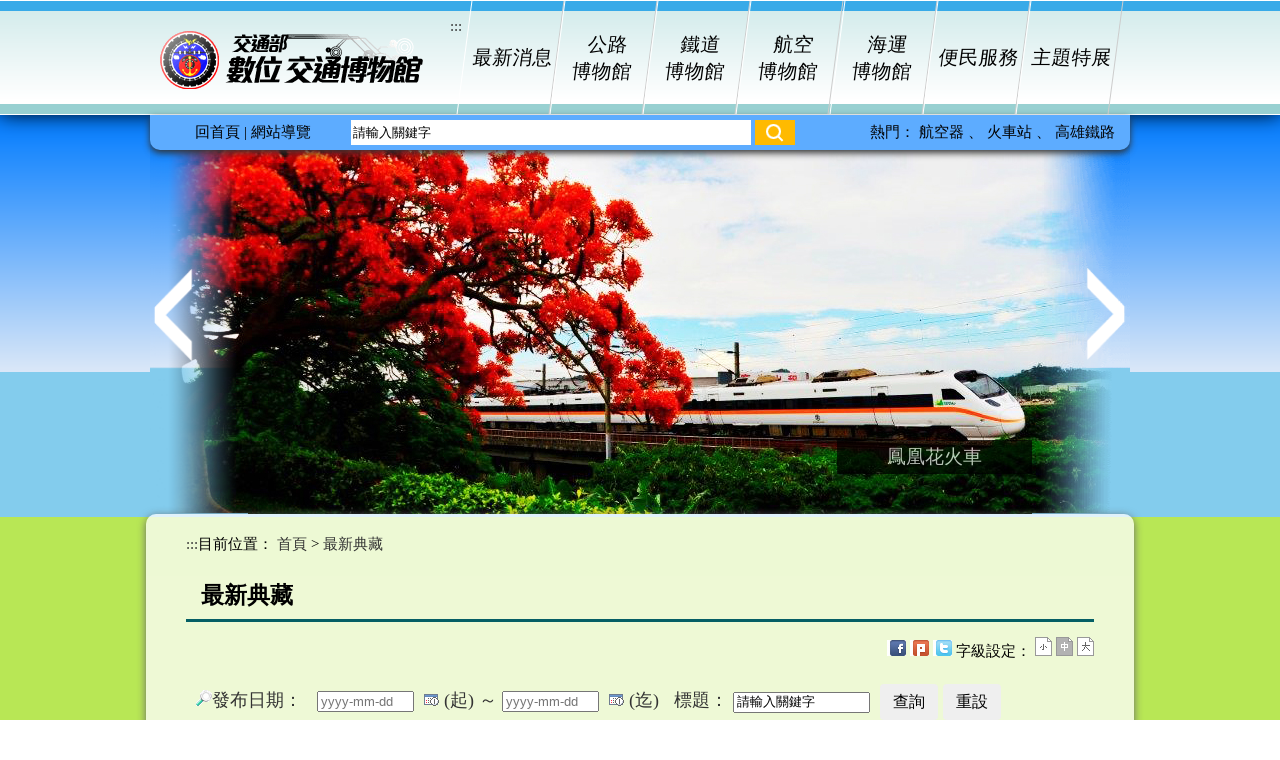

--- FILE ---
content_type: text/html; charset=UTF-8
request_url: http://transport-museum.nat.gov.tw/museum/home.jsp?id=58&mcustomize=cultural_relic_list.jsp&orderby=createdate
body_size: 15726
content:

<!DOCTYPE html>












<html class="nav-no-js" lang="zh-TW">
<head>
<!--<meta http-equiv="Content-Type" content="text/html; charset=utf-8; IE=edge">-->
<meta charset="utf-8">
<meta http-equiv="X-UA-Compatible" content="IE=edge">
<meta name="viewport" content="width=device-width, initial-scale=1">

<!-- 分類檢索 -->


<!--
程式名稱：home_metatag.jsp
說明：分類檢索
開發者：chmei
開發日期：99.12.06
修改者：
修改日期：
版本：ver1.0
-->













<link title="Dublin Core" href="https://www.gov.tw/schema/dc/" rel="govtwsimpledc.xsd">
<meta name="DC.Title" content="交通博物館">
<meta name="DC.Creator" content="交通博物館">
<meta name="DC.Subject" content="交通博物館">
<meta name="DC.Description" content="交通博物館">
<meta name="DC.Publisher" content="交通博物館">
<meta name="DC.Contributor" content="交通博物館">
<meta name="DC.Date" content="">
<meta name="DC.Type" content="網頁">
<meta name="DC.Format" content="text/html">
<meta name="DC.Identifier" content="31500000H">
<meta name="DC.Relation" content="關連">
<meta name="DC.Source" content="來源">
<meta name="DC.Language" content="語言">
<meta name="DC.coverage" content="">
<meta name="DC.Rights" content="版權說明">
<meta name="Category.Theme" content="600">
<meta name="Category.Cake" content="800">
<meta name="Category.Service" content="A00">
<meta name="keywords" content="關鍵字">



<title>&#x6700;&#x65b0;&#x5178;&#x85cf;-交通部數位交通博物館
</title>

<!--<link href="css/boilerplate.css" rel="stylesheet" type="text/css" >-->
<link rel="stylesheet" href="css/nav-core.min.css">
<link rel="stylesheet" href="css/nav-layout.min.css">
<link href="css/main_layout.css" rel="stylesheet" type="text/css">
<link href="css/main_content.css" rel="stylesheet" type="text/css">
<link href="css/banner_slide.css" rel="stylesheet" type="text/css">
<!--<link href="css/bootstrap.min.css" rel="stylesheet" type="text/css">-->
<!--[if lt IE 9]>
		<link rel="stylesheet" href="css/ie8-core.min.css">
		<link rel="stylesheet" href="css/ie8-layout.min.css">
		<script src="js/html5shiv.min.js"></script>
		<![endif]-->

<script type="text/javascript" src="js/rem.min.js"></script>
<script type="text/javascript" src="js/jquery-3.7.0.min.js"></script>



<link rel="shortcut icon" href="../favicon.ico" />
<script>

$(document).ready(function(){
  $("a").removeAttr("tabindex");
  $("input").removeAttr("tabindex");
$("select").removeAttr("tabindex");
$("textarea").removeAttr("tabindex"); 
$("div").removeAttr("tabindex");     
$('.m05_pic a').attr('tabindex','-1');
});
</script>
<style>
a {
	color: #333;
}
</style>
<style>
	body .into a {
    color: rgba(255, 255, 255, 0);
    display: block;
    position: absolute;
    z-index: 999;
    }
	body .into a:focus {
    color: #ffffff;
    }   
	</style>
<!-- Global site tag (gtag.js) - Google Analytics -->
<!--<script async src="https://www.googletagmanager.com/gtag/js?id=UA-158512002-1"></script>-->
<script async src="js/gtag.js?id=UA-158512002-1"></script>
<script>
  window.dataLayer = window.dataLayer || [];
  function gtag(){dataLayer.push(arguments);}
  gtag('js', new Date());

  gtag('config', 'UA-158512002-1');
</script>

</head>
<body>
<div class="into">
<a href="#C" tabindex="1" id="first" title="進入內容區塊">進入內容區塊</a>
</div>
	

<!--
程式名稱：mainmenu.jsp
說明：民眾端第一層架構
開發者：
開發日期：2015.12.28
修改者：
修改日期：
版本：ver1.0
-->








<script type="text/javascript">
  //點閱率(Menu)
  function read(menuid,menutable) {
	  $.ajax({
		  url: "ap/updatenumber_menu.jsp",
		  type: "POST",
		  data: "menuid=" + menuid + "&menutable=" + menutable
	  });
  }	 
</script>


<div id="topmenu">
  <div id="hudborder">
    <div id="top_hud">
      <header><h1 style="margin:0;"><a href="index.jsp" tabindex="1" title="交通部數位交通博物館"><img src="images/logo.png" border="0" alt="交通部數位交通博物館"></a></h1></header>
		<a tabindex="1" title="上方連結區" accesskey="U" style="padding-left: 300px;" href="#">:::</a>
      <a href="#" class="nav-button">Menu</a>
      <nav class="nav">
        






<!--
程式名稱：search.jsp
說明：全文搜尋
開發者：
開發日期：2015.12
修改者：
修改日期：
版本：ver1.0
-->

<div id="searchdiv" style="margin: 0px auto; width: 100%; height: 35px;">
    <div id="toplink_div">
        
        <a style="color: black; display: inline;" href="index.jsp" tabindex="2">回首頁 |</a>
        <a tabindex="2" style="color: black; display: inline;" href="main.jsp?prg=sitemap.jsp&amp;maintitle=%E7%B6%B2%E7%AB%99%E5%B0%8E%E8%A6%BD" title="網站導覽">
            網站導覽</a>
    </div>
    <form name="searchform" action="https://www.google.com/cse" name="cse-search-box" target="_blank" rel="noopener noreferrer">

        <div id="google_search_div">
            <input id="cx" name="cx" type="hidden" value="012996132452439511223:6tve22i5ciz"/>
			<label for="search" style="display:none;">搜尋:</label>
            <input tabindex="2" name="q" class="search_text" id="search" type="text" value="請輸入關鍵字" onfocus="javascript: if (this.value=='請輸入關鍵字') this.value='';" onblur="javascript: if (this.value=='') this.value='請輸入關鍵字';">
            <button tabindex="2" type="button" onclick="document.searchform.submit()" onkeypress="document.searchform.submit()" class="search_btn" aria-label="搜尋" alt="搜尋(另開新視窗)"></button>
        </div>
        <div id="hot_search_div" style="color:black;">
            熱門：
            

            <a tabindex="2" style="color: black;display: inline;" href="https&#x3a;&#x2f;&#x2f;transport-museum.nat.gov.tw&#x2f;aviation&#x2f;home.jsp&#x3f;id&#x3d;65&amp;mcustomize&#x3d;cultural_relic_list.jsp&amp;properties&#x3d;3&amp;serno&#x3d;201512090023"
               title="&#x822a;&#x7a7a;&#x5668;(另開新視窗)" target="_blank" rel="noopener noreferrer" class="location">&#x822a;&#x7a7a;&#x5668;
            </a>、
            

            <a tabindex="2" style="color: black;display: inline;" href="https&#x3a;&#x2f;&#x2f;transport-museum.nat.gov.tw&#x2f;railway&#x2f;home.jsp&#x3f;id&#x3d;82&amp;mcustomize&#x3d;cultural_relic_list.jsp&amp;properties&#x3d;2&amp;serno&#x3d;201512090018"
               title="&#x706b;&#x8eca;&#x7ad9;(另開新視窗)" target="_blank" rel="noopener noreferrer" class="location">&#x706b;&#x8eca;&#x7ad9;
            </a>、
            

            <a tabindex="2" style="color: black;display: inline;" href="https&#x3a;&#x2f;&#x2f;transport-museum.nat.gov.tw&#x2f;subjectwebsite&#x2f;index.jsp"
               title="&#x9ad8;&#x96c4;&#x9435;&#x8def;(另開新視窗)" target="_blank" rel="noopener noreferrer" class="location">&#x9ad8;&#x96c4;&#x9435;&#x8def;
            </a>
            
        </div>
    </form>
</div>

        <ul>
         
            		<li class="nav-submenu text4" style = "padding-top:6.5% " >
            		  
	        	    	    	<a tabindex="1" href="home.jsp?id=17&parentpath=0%2C3" title="&#x6700;&#x65b0;&#x6d88;&#x606f;" onclick="javascript:read('17','MuseumChineseMenu')" onkeypress="javascript:read('17','MuseumChineseMenu')">&nbsp;最新消息</a>
	        	    	    
        		    </li>
        		
            		<li class="nav-submenu text4"  >
            		  
	        	    	    		<a tabindex="1" href="https&#x3a;&#x2f;&#x2f;transport-museum.nat.gov.tw&#x2f;highway&#x2f;index.jsp" title="&#x516c;&#x8def;&#x535a;&#x7269;&#x9928;" target="_blank" rel="noopener noreferrer" onclick="javascript:read('33','MuseumChineseMenu')" onkeypress="javascript:read('33','MuseumChineseMenu')">&nbsp;公路<br>博物館</a>
	        	    	    	
        		    </li>
        		
            		<li class="nav-submenu text4"  >
            		  
	        	    	    		<a tabindex="1" href="https&#x3a;&#x2f;&#x2f;transport-museum.nat.gov.tw&#x2f;railway&#x2f;index.jsp" title="&#x9435;&#x9053;&#x535a;&#x7269;&#x9928;" target="_blank" rel="noopener noreferrer" onclick="javascript:read('34','MuseumChineseMenu')" onkeypress="javascript:read('34','MuseumChineseMenu')">&nbsp;鐵道<br>博物館</a>
	        	    	    	
        		    </li>
        		
            		<li class="nav-submenu text4"  >
            		  
	        	    	    		<a tabindex="1" href="https&#x3a;&#x2f;&#x2f;transport-museum.nat.gov.tw&#x2f;aviation&#x2f;index.jsp" title="&#x822a;&#x7a7a;&#x535a;&#x7269;&#x9928;" target="_blank" rel="noopener noreferrer" onclick="javascript:read('35','MuseumChineseMenu')" onkeypress="javascript:read('35','MuseumChineseMenu')">&nbsp;航空<br>博物館</a>
	        	    	    	
        		    </li>
        		
            		<li class="nav-submenu text4"  >
            		  
	        	    	    		<a tabindex="1" href="https&#x3a;&#x2f;&#x2f;transport-museum.nat.gov.tw&#x2f;oceanshipping&#x2f;index.jsp" title="&#x6d77;&#x904b;&#x535a;&#x7269;&#x9928;" target="_blank" rel="noopener noreferrer" onclick="javascript:read('44','MuseumChineseMenu')" onkeypress="javascript:read('44','MuseumChineseMenu')">&nbsp;海運<br>博物館</a>
	        	    	    	
        		    </li>
        		
            		<li class="nav-submenu text4" style = "padding-top:6.5% " >
            		  
            		    		<a tabindex="1" class="have_submenu" href="home.jsp?id=9&parentpath=0" title="&#x4fbf;&#x6c11;&#x670d;&#x52d9;" onclick="javascript:read('9','MuseumChineseMenu')" onkeypress="javascript:read('9','MuseumChineseMenu')">&nbsp;&#x4fbf;&#x6c11;&#x670d;&#x52d9;</a>
            		    	
            		    	<ul>
            		    	  
        		        	    	<li>
        		        	    	  
        		        	    	    	<a tabindex="1"  href="home.jsp?id=41&parentpath=0%2C9" title="&#x76f8;&#x95dc;&#x9023;&#x7d50;" onclick="javascript:read('41','MuseumChineseMenu')" onkeypress="javascript:read('41','MuseumChineseMenu')">&nbsp;&#x76f8;&#x95dc;&#x9023;&#x7d50;</a>
        		        	    	    
        		        	    	</li>
        		        	    
        		        	    	<li>
        		        	    	  
        		        	    	    	<a tabindex="1"  href="home.jsp?id=46&parentpath=0%2C9" title="&#x5b78;&#x7fd2;&#x55ae;" onclick="javascript:read('46','MuseumChineseMenu')" onkeypress="javascript:read('46','MuseumChineseMenu')">&nbsp;&#x5b78;&#x7fd2;&#x55ae;</a>
        		        	    	    
        		        	    	</li>
        		        	    
        		        	    	<li>
        		        	    	  
        		        	    	    		<a tabindex="1"  href="home.jsp&#x3f;id&#x3d;49&amp;parentpath&#x3d;0,9&amp;mcustomize&#x3d;chart.jsp" title="&#x7d71;&#x8a08;&#x8cc7;&#x8a0a;" onclick="javascript:read('49','MuseumChineseMenu')" onkeypress="javascript:read('49','MuseumChineseMenu')">&nbsp;&#x7d71;&#x8a08;&#x8cc7;&#x8a0a;</a>
        		        	    	    	
        		        	    	</li>
        		        	    
        		        	    	<li>
        		        	    	  
        		        	    	    		<a tabindex="1"  href="home.jsp&#x3f;id&#x3d;131&amp;parentpath&#x3d;0,9&amp;mcustomize&#x3d;opendata.jsp" title="OpenData" onclick="javascript:read('131','MuseumChineseMenu')" onkeypress="javascript:read('131','MuseumChineseMenu')">&nbsp;&#x8cc7;&#x6599;&#x958b;&#x653e;</a>
        		        	    	    	
        		        	    	</li>
        		        	    
        		        	    	<li>
        		        	    	  
        		        	    	    		<a tabindex="1"  href="home.jsp&#x3f;id&#x3d;198&amp;parentpath&#x3d;0,9&amp;mcustomize&#x3d;cultural_relic_searchlist.jsp" title="&#x6587;&#x7269;&#x67e5;&#x8a62;" onclick="javascript:read('198','MuseumChineseMenu')" onkeypress="javascript:read('198','MuseumChineseMenu')">&nbsp;&#x6587;&#x7269;&#x67e5;&#x8a62;</a>
        		        	    	    	
        		        	    	</li>
        		        	    
        		        	</ul>
        		        
        		    </li>
        		
            		<li class="nav-submenu text4" style = "padding-top:6.5% " >
            		  
	        	    	    		<a tabindex="1" href="https&#x3a;&#x2f;&#x2f;transport-museum.nat.gov.tw&#x2f;subjectwebsite&#x2f;index.jsp" title="&#x6587;&#x7269;&#x4e3b;&#x984c;&#x5c55;" target="_blank" rel="noopener noreferrer" onclick="javascript:read('61','MuseumChineseMenu')" onkeypress="javascript:read('61','MuseumChineseMenu')">&nbsp;主題特展</a>
	        	    	    	
        		    </li>
        		

        </ul>
      </nav>
      <a href="#" class="nav-close">Close Menu</a> 
    </div>
  </div>
</div>
	<div id="maindiv">
		









  <div id="banner_bg">
    <div id="banner_cont">
		<div class="carousel slide" id="myCarousel" tabindex="3">
			<div class="carousel-inner">
                
				<div class="item active">
                  <div class="bannerImage">
                      <div style="position: absolute;">
                          <div style="height: 400px; width: 980px; position: relative;">
                              <div
                                      style="
                            font-family: '微軟正黑體',Arial;
                            line-height: 30px;
                            font-size: 1.25em;
                            color: rgb(255, 255, 255);
                            position: absolute;
                            bottom: 10%;
                            right: 10%;
                            background-color: rgb(0, 0, 0);
                            opacity: 0.7;
                            padding: 2px 50px;">&#x9ad8;&#x96c4;&#x6a5f;&#x5834;
                              <br><noscript>您的瀏覽器不支援javascript</noscript>
                              </div>
                          </div>
                      </div>
                    
                        <img src="/uploaddowndoc?file=mainimpress/201808081639100.jpg&filedisplay=%E9%AB%98%E9%9B%84%E6%A9%9F%E5%A0%B4.jpg&flag=pic" alt="&#x9ad8;&#x96c4;&#x6a5f;&#x5834;">
                    
                  </div>
				</div>
                
				<div class="item">
                  <div class="bannerImage">
                      <div style="position: absolute;">
                          <div style="height: 400px; width: 980px; position: relative;">
                              <div
                                      style="
                            font-family: '微軟正黑體',Arial;
                            line-height: 30px;
                            font-size: 1.25em;
                            color: rgb(255, 255, 255);
                            position: absolute;
                            bottom: 10%;
                            right: 10%;
                            background-color: rgb(0, 0, 0);
                            opacity: 0.7;
                            padding: 2px 50px;">&#x9435;&#x9053;&#x4e4b;&#x7f8e;&#x5f62;&#x8c61;2
                              <br><noscript>您的瀏覽器不支援javascript</noscript>
                              </div>
                          </div>
                      </div>
                    
                        <img src="/uploaddowndoc?file=mainimpress/201601181404170.jpg&filedisplay=3.jpg&flag=pic" alt="&#x9435;&#x9053;&#x4e4b;&#x7f8e;&#x5f62;&#x8c61;2">
                    
                  </div>
				</div>
                
				<div class="item">
                  <div class="bannerImage">
                      <div style="position: absolute;">
                          <div style="height: 400px; width: 980px; position: relative;">
                              <div
                                      style="
                            font-family: '微軟正黑體',Arial;
                            line-height: 30px;
                            font-size: 1.25em;
                            color: rgb(255, 255, 255);
                            position: absolute;
                            bottom: 10%;
                            right: 10%;
                            background-color: rgb(0, 0, 0);
                            opacity: 0.7;
                            padding: 2px 50px;">&#x9cf3;&#x51f0;&#x82b1;&#x706b;&#x8eca;
                              <br><noscript>您的瀏覽器不支援javascript</noscript>
                              </div>
                          </div>
                      </div>
                    
                        <img src="/uploaddowndoc?file=mainimpress/201601181402420.jpg&filedisplay=2.jpg&flag=pic" alt="&#x9cf3;&#x51f0;&#x82b1;&#x706b;&#x8eca;">
                    
                  </div>
				</div>
                
				<div class="item">
                  <div class="bannerImage">
                      <div style="position: absolute;">
                          <div style="height: 400px; width: 980px; position: relative;">
                              <div
                                      style="
                            font-family: '微軟正黑體',Arial;
                            line-height: 30px;
                            font-size: 1.25em;
                            color: rgb(255, 255, 255);
                            position: absolute;
                            bottom: 10%;
                            right: 10%;
                            background-color: rgb(0, 0, 0);
                            opacity: 0.7;
                            padding: 2px 50px;">&#x5de6;&#x71df;&#x7ad9;
                              <br><noscript>您的瀏覽器不支援javascript</noscript>
                              </div>
                          </div>
                      </div>
                    
                        <img src="/uploaddowndoc?file=mainimpress/201601181402100.jpg&filedisplay=4.jpg&flag=pic" alt="&#x5de6;&#x71df;&#x7ad9;">
                    
                  </div>
				</div>
                
				<div class="item">
                  <div class="bannerImage">
                      <div style="position: absolute;">
                          <div style="height: 400px; width: 980px; position: relative;">
                              <div
                                      style="
                            font-family: '微軟正黑體',Arial;
                            line-height: 30px;
                            font-size: 1.25em;
                            color: rgb(255, 255, 255);
                            position: absolute;
                            bottom: 10%;
                            right: 10%;
                            background-color: rgb(0, 0, 0);
                            opacity: 0.7;
                            padding: 2px 50px;">&#x9435;&#x9053;&#x4e4b;&#x7f8e;&#x5f62;&#x8c61;1
                              <br><noscript>您的瀏覽器不支援javascript</noscript>
                              </div>
                          </div>
                      </div>
                    
                        <img src="/uploaddowndoc?file=mainimpress/201601181401190.jpg&filedisplay=1.jpg&flag=pic" alt="&#x9435;&#x9053;&#x4e4b;&#x7f8e;&#x5f62;&#x8c61;1">
                    
                  </div>
				</div>
                
				<div class="item">
                  <div class="bannerImage">
                      <div style="position: absolute;">
                          <div style="height: 400px; width: 980px; position: relative;">
                              <div
                                      style="
                            font-family: '微軟正黑體',Arial;
                            line-height: 30px;
                            font-size: 1.25em;
                            color: rgb(255, 255, 255);
                            position: absolute;
                            bottom: 10%;
                            right: 10%;
                            background-color: rgb(0, 0, 0);
                            opacity: 0.7;
                            padding: 2px 50px;">&#x81fa;&#x4e2d;&#x6a5f;&#x5834;
                              <br><noscript>您的瀏覽器不支援javascript</noscript>
                              </div>
                          </div>
                      </div>
                    
                        <img src="/uploaddowndoc?file=mainimpress/201601181359190.jpg&filedisplay=2.jpg&flag=pic" alt="&#x81fa;&#x4e2d;&#x6a5f;&#x5834;">
                    
                  </div>
				</div>
                
				<div class="item">
                  <div class="bannerImage">
                      <div style="position: absolute;">
                          <div style="height: 400px; width: 980px; position: relative;">
                              <div
                                      style="
                            font-family: '微軟正黑體',Arial;
                            line-height: 30px;
                            font-size: 1.25em;
                            color: rgb(255, 255, 255);
                            position: absolute;
                            bottom: 10%;
                            right: 10%;
                            background-color: rgb(0, 0, 0);
                            opacity: 0.7;
                            padding: 2px 50px;">&#x6843;&#x5712;&#x6a5f;&#x5834;
                              <br><noscript>您的瀏覽器不支援javascript</noscript>
                              </div>
                          </div>
                      </div>
                    
                        <img src="/uploaddowndoc?file=mainimpress/201601181359060.jpg&filedisplay=1.jpg&flag=pic" alt="&#x6843;&#x5712;&#x6a5f;&#x5834;">
                    
                  </div>
				</div>
                
			</div>
			<div class="control-box">                            
				<a tabindex="3" data-slide="prev" href="#myCarousel" class="carousel-control left"><img src="images/btn_pre.png" alt="主形象區圖片-前一張"></a>
				<a tabindex="3" data-slide="next" href="#myCarousel" class="carousel-control right"><img src="images/btn_next.png" alt="主形象區圖片-後一張"></a>
			</div>  
		</div>
    </div>
  </div>

<script>
$(document).ready(function () {
    $('.carousel').carousel({ interval: 6000 });
});
</script>
		<div id="content_bg">
			<div id="main_content">
				<div id="all_area" class=" box_bg box_radius">
					










<!-- <a href="main.jsp?prg=ap/sitemap.jsp&maintitle=網站導覽" title="中間內容區" class="accesskey" accesskey="c">:::</a> -->
<!-- <span class="location">目前位置：</span> -->
<!-- <a href="index.jsp" class="location">首頁</a>  -->
 <div id="pagelink_area">
	 <a tabindex="4" title="內容區" id="C" name="C" accesskey="C" href="#" onblur="document.getElementById('rthome').onfocus">:::</a>目前位置：
 	<a id="rthome" href="index.jsp" tabindex="4" class="location">首頁</a>

							  <span class="location">&gt; </span><a tabindex="4" href="home.jsp&#x3f;id&#x3d;58&amp;mcustomize&#x3d;cultural_relic_list.jsp&amp;orderby&#x3d;createdate" class="location">&#x6700;&#x65b0;&#x5178;&#x85cf;</a>
						  
</div>
					







<div id="titlename">
	<h2>&#x6700;&#x65b0;&#x5178;&#x85cf;</h2>
</div>
					

<script type="text/javascript" src="/museum/js/fontsize.js"></script>
	
<div id="font_ctrl">
	<a target="_blank" rel="noopener noreferrer" title="張貼至「Facebook」(開啟新視窗)" tabindex="5" href="https://www.facebook.com/sharer.php?u=http%3A%2F%2Fwww.motc.gov.tw%2Fch%2Fhome.jsp%3Fid%3D15%26parentpath%3D0%2C2"><img src="images/fb.jpg" alt="臉書"></a>
	<a target="_blank" rel="noopener noreferrer" title="張貼至「Plurk」(開啟新視窗)" tabindex="5" href="https://www.plurk.com/?qualifier=shares&status=http%3A%2F%2Fwww.motc.gov.tw%2Fch%2Fhome.jsp%3Fid%3D15%26parentpath%3D0%2C2%20()"><img src="images/pl.jpg" alt="噗浪"></a>
	<a target="_blank" rel="noopener noreferrer" title="張貼至「Twitter」(開啟新視窗)" tabindex="5" href="https://twitthat.com/go?url=http%3A%2F%2Fwww.motc.gov.tw%2Fch%2Fhome.jsp%3Fid%3D15%26parentpath%3D0%2C2&title="><img src="images/tt.jpg" alt="推特"></a>
	字級設定：
	<a href="javascript:SetFont('1em');" title="字級小" tabindex="5"><img id="fss" name="fss" src="images/font_s.gif" alt="小" width="17" height="19" border="0" /></a>
	<a href="javascript:SetFont('1.2em');" title="字級中" tabindex="5"><img id="fsm" name="fsm" src="images/font_m-.gif" alt="中" width="17" height="19" border="0" /></a>
	<a href="javascript:SetFont('1.4em');" title="字級大" tabindex="5"><img id="fsl" name="fsl" src="images/font_l.gif" alt="大" width="17" height="19" border="0" /></a>
<noscript>
	您的瀏覽器似乎不支援JavaScript語法，但沒關係，這裡的JavaScript語法並不會影響到內容的陳述，如需要選擇字級大小
	，IE6請利用鍵盤按住ALT鍵 + V → X → (G)最大(L)較大(M)中(S)較小(A)小，來選擇適合您的文字大小
	，而IE7或Firefox瀏覽器則可利用鍵盤 Ctrl + (+)放大 (-)縮小來改變字型大小。請利用鍵盤按住Ctrl鍵 +w列印
</noscript>
</div>


					<div id="fontcontent" class="m03_list">
						

<!--
程式名稱：cultural_relic_list.jsp
說明：多網發布訊息
版本：ver1.0
-->
















<script>
    function qry() {
        if ( document.getElementById("qptdate").value != '' ) {
            if ( document.getElementById("qptdate").value.length != '10' ) {
                alert("【日期長度錯誤】，範例格式：2016-01-01，請重新輸入！");
                return;
            }
            if ( document.getElementById("qptdate").value.indexOf("-") < 0 ) {
                alert("【日期格式錯誤】，範例格式：2016-01-01，請重新輸入！");
                return;
            }
        }
        if ( document.getElementById("qdldate").value != '' ) {
            if ( document.getElementById("qdldate").value.length != '10' ) {
                alert("【日期長度錯誤】，範例格式：2016-01-01，請重新輸入！");
                return;
            }
            if ( document.getElementById("qdldate").value.indexOf("-") < 0 ) {
                alert("【日期格式錯誤】，範例格式：2016-01-01，請重新輸入！");
                return;
            }
        }
        if ( document.getElementById("qptdate").value != '' && document.getElementById("qdldate").value != '' ) {
            if ( document.getElementById("qptdate").value > document.getElementById("qdldate").value ) {
                alert("查詢條件【日期】之【起】不可大於【迄】，請重新輸入！");
                return;
            }
        }

        document.getElementById("messageform").action = "home.jsp?id=58&wflag=Y&mcustomize=cultural_relic_list.jsp&serno=";
        document.getElementById("messageform").method = "post";
        document.getElementById("messageform").submit();
    }

    function clear1() {
        document.getElementById("keyword").value = "請輸入關鍵字";
        document.getElementById("qptdate").value = "";
        document.getElementById("qdldate").value = "";

        if ( document.getElementById("qclass") ) {
            document.getElementById("qclass").value = "";
        }
    }

    //點閱率
    function readone(id,datatablename,filetablename,mserno,detailno,readnumbertable,language,subject,flag) {
        $.ajax({
            url: "ap/updatenumber_list.jsp",
            type: "POST",
            data: "menuid=" + id + "&datatablename=" + datatablename + "&filetablename=" + filetablename + "&dataserno=" + mserno + "&detailno=" + detailno + "&readnumbertable=" + readnumbertable + "&language=" + language + "&subject=" + subject + "&flag=" + flag
        });
    }

</script>

<form id="messageform" name="messageform">
    <input type="hidden" name="intpage" />

    <div id="fontcontent">
        <div id="search_area">
            <ul class="list_ul">
                <li><img src="images/search_glass.gif" alt="*">發布日期：</li>
                <li>
                    

<!--
程式名稱：bdate.jsp
說明：日期區間
開發者：chmei
開發日期：100.07.30
修改者：
修改日期：
版本：ver1.0
-->

<html>
<head>
<meta http-equiv="Content-Type" content="text/html; charset=UTF-8">



  <title>日期區間</title>

  

<link type="text/css" rel="stylesheet" href="..&#x2f;pubprogram&#x2f;calendar/css/calendar.css?random=20051112" media="screen" />
<script type="text/javascript" src="..&#x2f;pubprogram&#x2f;calendar/js/calendar.js?random=20060118"></script>

<script type="text/javascript">
  function mfocus() {
  }
</script>

</head>

<body>
<label for="qptdate" style="display:none;">起:</label>
  <input title="發布日期(起)" placeholder="yyyy-mm-dd" tabindex="5" class="input" type="text" value="" size="10" id="qptdate" name="qptdate">&nbsp;&nbsp;<a tabindex="5" href="javascript:mfocus()" title=""><img src="..&#x2f;pubprogram&#x2f;calendar/images/icon_nowtime.gif" alt="選擇日期" onclick="displayCalendar(document.getElementById('qptdate'),'yyyy-mm-dd',this)"  onkeypress="displayCalendar(document.getElementById('qptdate'),'yyyy-mm-dd',this)" border="0" style="width:15px;height:12px;"></a>&nbsp;(起) ～
<label for="qdldate" style="display:none;">迄:</label>  
  <input title="發布日期(迄)" placeholder="yyyy-mm-dd" tabindex="5" class="input" type="text" value="" size="10" id="qdldate" name="qdldate">&nbsp;&nbsp;<a tabindex="5" href="javascript:mfocus()" title=""><img src="..&#x2f;pubprogram&#x2f;calendar/images/icon_nowtime.gif" alt="選擇日期" onclick="displayCalendar(document.getElementById('qdldate'),'yyyy-mm-dd',this)"  onkeypress="displayCalendar(document.getElementById('qdldate'),'yyyy-mm-dd',this)" border="0" style="width:15px;height:12px;"></a>&nbsp;(迄)
  <noscript>
    您的瀏覽器不支援javascript，日期輸入格式(2016-01-01)，請依格式輸入日期區間後再按查詢
  </noscript>
</body>
</html>


                </li>
                <li><label for="keyword">標題：</label>
                    <input id="keyword" name="keyword" type="text" size="15" value="請輸入關鍵字" onFocus="javascript: if (this.value=='請輸入關鍵字') this.value='';" onBlur="javascript: if(this.value=='') this.value='請輸入關鍵字';">&nbsp;
                    <input type="button" class="btn" value=" 查詢  " onclick="javascript:qry()" onkeypress="javascript:qry()">
                    <input type="button" class="btn" value=" 重設  " onclick="javascript:clear1()" onkeypress="javascript:clear1()">
                    <noscript>若您的瀏覽器無法支援script請執行下列功能
                        <input type="submit" value=" 查詢  " name="button">
                        <input type="reset" value=" 重設  " name="button">
                    </noscript>
                </li>
            </ul>
        </div>

        <div>
            
            <div class="m05_box">
                
                <div class="m05_pic"><img alt="主線篩選式動態地磅系統與整合型地磅系統" style="max-height: 180px;max-width: 180px" src="/uploaddowndoc?file=cultural_relic/2020071716182200_small.png&filedisplay=p8.png&flag=pic" onerror="javascript:this.src='/uploaddowndoc?file=cultural_relic/202007171618220.png&filedisplay=p8.png&flag=pic'"/></div>
                
                <ul class="m05_word">
                    <li><a title="主線篩選式動態地磅系統與整合型地磅系統" tabindex="5" class="m05_title" href="home.jsp?id=58&mcustomize=cultural_relic_view.jsp&dataserno=202007170003&class_serno="><b>主線篩選式動態地磅系統與整合型地磅系統</b></a></li>
                    
                    <br>
                    <li class="m05_title2" >
                        <a tabindex="5" style="text-decoration:none;color: #000000;">
                            類別:交通設施<br>
                            發布機關:交通部高速公路局<br>
                        </a>
                    </li>
                    
                    <li class="m05_detail" style="display: none;"></li><!--依客戶需求刪除，為防日後用到故目前先隱藏-->
                </ul>
                <div class="m05_more"><a tabindex="5" href="home.jsp?id=58&mcustomize=cultural_relic_view.jsp&dataserno=202007170003&class_serno=">詳細內容</a></div>
            </div>
            
            <div class="m05_box">
                
                <div class="m05_pic"><img alt="交控中心演進歷程" style="max-height: 180px;max-width: 180px" src="/uploaddowndoc?file=cultural_relic/2020071715572800_small.png&filedisplay=p3.png&flag=pic" onerror="javascript:this.src='/uploaddowndoc?file=cultural_relic/202007171557280.png&filedisplay=p3.png&flag=pic'"/></div>
                
                <ul class="m05_word">
                    <li><a title="交控中心演進歷程" tabindex="5" class="m05_title" href="home.jsp?id=58&mcustomize=cultural_relic_view.jsp&dataserno=202007170002&class_serno="><b>交控中心演進歷程</b></a></li>
                    
                    <br>
                    <li class="m05_title2" >
                        <a tabindex="5" style="text-decoration:none;color: #000000;">
                            類別:交通設施<br>
                            發布機關:交通部高速公路局<br>
                        </a>
                    </li>
                    
                    <li class="m05_detail" style="display: none;"></li><!--依客戶需求刪除，為防日後用到故目前先隱藏-->
                </ul>
                <div class="m05_more"><a tabindex="5" href="home.jsp?id=58&mcustomize=cultural_relic_view.jsp&dataserno=202007170002&class_serno=">詳細內容</a></div>
            </div>
            
            <div class="m05_box">
                
                <div class="m05_pic"><img alt="開放路肩通行大客車及主線儀控措施" style="max-height: 180px;max-width: 180px" src="/uploaddowndoc?file=cultural_relic/2020071715435800_small.jpg&filedisplay=p1.jpg&flag=pic" onerror="javascript:this.src='/uploaddowndoc?file=cultural_relic/202007171543580.jpg&filedisplay=p1.jpg&flag=pic'"/></div>
                
                <ul class="m05_word">
                    <li><a title="開放路肩通行大客車及主線儀控措施" tabindex="5" class="m05_title" href="home.jsp?id=58&mcustomize=cultural_relic_view.jsp&dataserno=202007170001&class_serno="><b>開放路肩通行大客車及主線儀控措施</b></a></li>
                    
                    <br>
                    <li class="m05_title2" >
                        <a tabindex="5" style="text-decoration:none;color: #000000;">
                            類別:交通設施<br>
                            發布機關:交通部高速公路局<br>
                        </a>
                    </li>
                    
                    <li class="m05_detail" style="display: none;"></li><!--依客戶需求刪除，為防日後用到故目前先隱藏-->
                </ul>
                <div class="m05_more"><a tabindex="5" href="home.jsp?id=58&mcustomize=cultural_relic_view.jsp&dataserno=202007170001&class_serno=">詳細內容</a></div>
            </div>
            
            <div class="m05_box">
                
                <div class="m05_pic"><img alt="林榮站" style="height: 180px;width: 180px" src="images/noimg.jpg"/></div>
                
                <ul class="m05_word">
                    <li><a title="林榮站" tabindex="5" class="m05_title" href="home.jsp?id=58&mcustomize=cultural_relic_view.jsp&dataserno=201805180001&class_serno="><b>林榮站</b></a></li>
                    
                    <br>
                    <li class="m05_title2" >
                        <a tabindex="5" style="text-decoration:none;color: #000000;">
                            類別:交通構造物<br>
                            發布機關:交通部臺灣鐵路管理局<br>
                        </a>
                    </li>
                    
                    <li class="m05_detail" style="display: none;"></li><!--依客戶需求刪除，為防日後用到故目前先隱藏-->
                </ul>
                <div class="m05_more"><a tabindex="5" href="home.jsp?id=58&mcustomize=cultural_relic_view.jsp&dataserno=201805180001&class_serno=">詳細內容</a></div>
            </div>
            
            <div class="m05_box">
                
                <div class="m05_pic"><img alt="新富站" style="max-height: 180px;max-width: 180px" src="/uploaddowndoc?file=cultural_relic/2017101211184500_small.jpg&filedisplay=03.jpg&flag=pic" onerror="javascript:this.src='/uploaddowndoc?file=cultural_relic/201710121118450.jpg&filedisplay=03.jpg&flag=pic'"/></div>
                
                <ul class="m05_word">
                    <li><a title="新富站" tabindex="5" class="m05_title" href="home.jsp?id=58&mcustomize=cultural_relic_view.jsp&dataserno=201710120001&class_serno="><b>新富站</b></a></li>
                    
                    <br>
                    <li class="m05_title2" >
                        <a tabindex="5" style="text-decoration:none;color: #000000;">
                            類別:交通構造物<br>
                            發布機關:交通部臺灣鐵路管理局<br>
                        </a>
                    </li>
                    
                    <li class="m05_detail" style="display: none;"></li><!--依客戶需求刪除，為防日後用到故目前先隱藏-->
                </ul>
                <div class="m05_more"><a tabindex="5" href="home.jsp?id=58&mcustomize=cultural_relic_view.jsp&dataserno=201710120001&class_serno=">詳細內容</a></div>
            </div>
            
            <div class="m05_box">
                
                <div class="m05_pic"><img alt=" 長榮集團創辦人張榮發先生貢獻事蹟" style="max-height: 180px;max-width: 180px" src="/uploaddowndoc?file=cultural_relic/2017040711135100_small.jpg&filedisplay=01.jpg&flag=pic" onerror="javascript:this.src='/uploaddowndoc?file=cultural_relic/201704071113510.jpg&filedisplay=01.jpg&flag=pic'"/></div>
                
                <ul class="m05_word">
                    <li><a title=" 長榮集團創辦人張榮發先生貢獻事蹟" tabindex="5" class="m05_title" href="home.jsp?id=58&mcustomize=cultural_relic_view.jsp&dataserno=201704070001&class_serno="><b> 長榮集團創辦人張榮發先生貢獻事蹟</b></a></li>
                    
                    <br>
                    <li class="m05_title2" >
                        <a tabindex="5" style="text-decoration:none;color: #000000;">
                            類別:特別貢獻人物<br>
                            發布機關:交通部航港局<br>
                        </a>
                    </li>
                    
                    <li class="m05_detail" style="display: none;"></li><!--依客戶需求刪除，為防日後用到故目前先隱藏-->
                </ul>
                <div class="m05_more"><a tabindex="5" href="home.jsp?id=58&mcustomize=cultural_relic_view.jsp&dataserno=201704070001&class_serno=">詳細內容</a></div>
            </div>
            
            <div class="m05_box">
                
                <div class="m05_pic"><img alt="清代臺灣海關界碑" style="max-height: 180px;max-width: 180px" src="/uploaddowndoc?file=cultural_relic/2017032016423300_small.png&filedisplay=2.&#x6e05;&#x4ee3;&#x81fa;&#x7063;&#x6d77;&#x95dc;&#x754c;&#x7891;.png&flag=pic" onerror="javascript:this.src='/uploaddowndoc?file=cultural_relic/201703201642330.png&filedisplay=2.&#x6e05;&#x4ee3;&#x81fa;&#x7063;&#x6d77;&#x95dc;&#x754c;&#x7891;.png&flag=pic'"/></div>
                
                <ul class="m05_word">
                    <li><a title="清代臺灣海關界碑" tabindex="5" class="m05_title" href="home.jsp?id=58&mcustomize=cultural_relic_view.jsp&dataserno=201703200001&class_serno="><b>清代臺灣海關界碑</b></a></li>
                    
                    <br>
                    <li class="m05_title2" >
                        <a tabindex="5" style="text-decoration:none;color: #000000;">
                            類別:紀念文物<br>
                            發布機關:交通部航港局<br>
                        </a>
                    </li>
                    
                    <li class="m05_detail" style="display: none;"></li><!--依客戶需求刪除，為防日後用到故目前先隱藏-->
                </ul>
                <div class="m05_more"><a tabindex="5" href="home.jsp?id=58&mcustomize=cultural_relic_view.jsp&dataserno=201703200001&class_serno=">詳細內容</a></div>
            </div>
            
            <div class="m05_box">
                
                <div class="m05_pic"><img alt="西二號、三號碼頭倉庫" style="max-height: 180px;max-width: 180px" src="/uploaddowndoc?file=cultural_relic/2017022315532800_small.jpg&filedisplay=1.jpg&flag=pic" onerror="javascript:this.src='/uploaddowndoc?file=cultural_relic/201702231553280.jpg&filedisplay=1.jpg&flag=pic'"/></div>
                
                <ul class="m05_word">
                    <li><a title="西二號、三號碼頭倉庫" tabindex="5" class="m05_title" href="home.jsp?id=58&mcustomize=cultural_relic_view.jsp&dataserno=201702230002&class_serno="><b>西二號、三號碼頭倉庫</b></a></li>
                    
                    <br>
                    <li class="m05_title2" >
                        <a tabindex="5" style="text-decoration:none;color: #000000;">
                            類別:其他<br>
                            發布機關:臺灣港務股份有限公司<br>
                        </a>
                    </li>
                    
                    <li class="m05_detail" style="display: none;"></li><!--依客戶需求刪除，為防日後用到故目前先隱藏-->
                </ul>
                <div class="m05_more"><a tabindex="5" href="home.jsp?id=58&mcustomize=cultural_relic_view.jsp&dataserno=201702230002&class_serno=">詳細內容</a></div>
            </div>
            
            <div class="m05_box">
                
                <div class="m05_pic"><img alt="福澳行政旅運大樓竣工" style="max-height: 180px;max-width: 180px" src="/uploaddowndoc?file=cultural_relic/2017022317000800_small.jpg&filedisplay=&#x798f;&#x6fb3;&#x884c;&#x653f;&#x65c5;&#x904b;&#x5927;&#x6a13;&#x7ae3;&#x5de5;&#x7167;&#x7247;&#x40;201702002.jpg&flag=pic" onerror="javascript:this.src='/uploaddowndoc?file=cultural_relic/201702231700080.jpg&filedisplay=&#x798f;&#x6fb3;&#x884c;&#x653f;&#x65c5;&#x904b;&#x5927;&#x6a13;&#x7ae3;&#x5de5;&#x7167;&#x7247;&#x40;201702002.jpg&flag=pic'"/></div>
                
                <ul class="m05_word">
                    <li><a title="福澳行政旅運大樓竣工" tabindex="5" class="m05_title" href="home.jsp?id=58&mcustomize=cultural_relic_view.jsp&dataserno=201702230001&class_serno="><b>福澳行政旅運大樓竣工</b></a></li>
                    
                    <br>
                    <li class="m05_title2" >
                        <a tabindex="5" style="text-decoration:none;color: #000000;">
                            類別:工程圖照<br>
                            發布機關:交通部航港局<br>
                        </a>
                    </li>
                    
                    <li class="m05_detail" style="display: none;"></li><!--依客戶需求刪除，為防日後用到故目前先隱藏-->
                </ul>
                <div class="m05_more"><a tabindex="5" href="home.jsp?id=58&mcustomize=cultural_relic_view.jsp&dataserno=201702230001&class_serno=">詳細內容</a></div>
            </div>
            
            <div class="m05_box">
                
                <div class="m05_pic"><img alt="八斗子站" style="max-height: 180px;max-width: 180px" src="/uploaddowndoc?file=cultural_relic/2017010517205000_small.jpg&filedisplay=1051115-S&#x516b;&#x6597;&#x5b50;&#x7ad9;01562.jpg&flag=pic" onerror="javascript:this.src='/uploaddowndoc?file=cultural_relic/201701051720500.jpg&filedisplay=1051115-S&#x516b;&#x6597;&#x5b50;&#x7ad9;01562.jpg&flag=pic'"/></div>
                
                <ul class="m05_word">
                    <li><a title="八斗子站" tabindex="5" class="m05_title" href="home.jsp?id=58&mcustomize=cultural_relic_view.jsp&dataserno=201701050001&class_serno="><b>八斗子站</b></a></li>
                    
                    <br>
                    <li class="m05_title2" >
                        <a tabindex="5" style="text-decoration:none;color: #000000;">
                            類別:交通構造物<br>
                            發布機關:交通部臺灣鐵路管理局<br>
                        </a>
                    </li>
                    
                    <li class="m05_detail" style="display: none;"></li><!--依客戶需求刪除，為防日後用到故目前先隱藏-->
                </ul>
                <div class="m05_more"><a tabindex="5" href="home.jsp?id=58&mcustomize=cultural_relic_view.jsp&dataserno=201701050001&class_serno=">詳細內容</a></div>
            </div>
            
            <div class="m05_box">
                
                <div class="m05_pic"><img alt="松山機場-機坪接駁車" style="max-height: 180px;max-width: 180px" src="/uploaddowndoc?file=cultural_relic/2016090217165700_small.jpg&filedisplay=07020001820006.jpg&flag=pic" onerror="javascript:this.src='/uploaddowndoc?file=cultural_relic/201609021716570.jpg&filedisplay=07020001820006.jpg&flag=pic'"/></div>
                
                <ul class="m05_word">
                    <li><a title="松山機場-機坪接駁車" tabindex="5" class="m05_title" href="home.jsp?id=58&mcustomize=cultural_relic_view.jsp&dataserno=201609020004&class_serno="><b>松山機場-機坪接駁車</b></a></li>
                    
                    <br>
                    <li class="m05_title2" >
                        <a tabindex="5" style="text-decoration:none;color: #000000;">
                            類別:其他<br>
                            發布機關:交通部民用航空局<br>
                        </a>
                    </li>
                    
                    <li class="m05_detail" style="display: none;"></li><!--依客戶需求刪除，為防日後用到故目前先隱藏-->
                </ul>
                <div class="m05_more"><a tabindex="5" href="home.jsp?id=58&mcustomize=cultural_relic_view.jsp&dataserno=201609020004&class_serno=">詳細內容</a></div>
            </div>
            
            <div class="m05_box">
                
                <div class="m05_pic"><img alt="松山機場-場面巡查車" style="max-height: 180px;max-width: 180px" src="/uploaddowndoc?file=cultural_relic/2016090217084000_small.jpg&filedisplay=07020001810006.jpg&flag=pic" onerror="javascript:this.src='/uploaddowndoc?file=cultural_relic/201609021708400.jpg&filedisplay=07020001810006.jpg&flag=pic'"/></div>
                
                <ul class="m05_word">
                    <li><a title="松山機場-場面巡查車" tabindex="5" class="m05_title" href="home.jsp?id=58&mcustomize=cultural_relic_view.jsp&dataserno=201609020003&class_serno="><b>松山機場-場面巡查車</b></a></li>
                    
                    <br>
                    <li class="m05_title2" >
                        <a tabindex="5" style="text-decoration:none;color: #000000;">
                            類別:其他<br>
                            發布機關:交通部民用航空局<br>
                        </a>
                    </li>
                    
                    <li class="m05_detail" style="display: none;"></li><!--依客戶需求刪除，為防日後用到故目前先隱藏-->
                </ul>
                <div class="m05_more"><a tabindex="5" href="home.jsp?id=58&mcustomize=cultural_relic_view.jsp&dataserno=201609020003&class_serno=">詳細內容</a></div>
            </div>
            
            <div class="m05_box">
                
                <div class="m05_pic"><img alt="松山機場-消防車" style="max-height: 180px;max-width: 180px" src="/uploaddowndoc?file=cultural_relic/2016090217055100_small.JPG&filedisplay=07020001800006.JPG&flag=pic" onerror="javascript:this.src='/uploaddowndoc?file=cultural_relic/201609021705510.JPG&filedisplay=07020001800006.JPG&flag=pic'"/></div>
                
                <ul class="m05_word">
                    <li><a title="松山機場-消防車" tabindex="5" class="m05_title" href="home.jsp?id=58&mcustomize=cultural_relic_view.jsp&dataserno=201609020002&class_serno="><b>松山機場-消防車</b></a></li>
                    
                    <br>
                    <li class="m05_title2" >
                        <a tabindex="5" style="text-decoration:none;color: #000000;">
                            類別:其他<br>
                            發布機關:交通部民用航空局<br>
                        </a>
                    </li>
                    
                    <li class="m05_detail" style="display: none;"></li><!--依客戶需求刪除，為防日後用到故目前先隱藏-->
                </ul>
                <div class="m05_more"><a tabindex="5" href="home.jsp?id=58&mcustomize=cultural_relic_view.jsp&dataserno=201609020002&class_serno=">詳細內容</a></div>
            </div>
            
            <div class="m05_box">
                
                <div class="m05_pic"><img alt="工程救險車" style="max-height: 180px;max-width: 180px" src="/uploaddowndoc?file=cultural_relic/2016090216455500_small.jpg&filedisplay=07020001790006.jpg&flag=pic" onerror="javascript:this.src='/uploaddowndoc?file=cultural_relic/201609021645550.jpg&filedisplay=07020001790006.jpg&flag=pic'"/></div>
                
                <ul class="m05_word">
                    <li><a title="工程救險車" tabindex="5" class="m05_title" href="home.jsp?id=58&mcustomize=cultural_relic_view.jsp&dataserno=201609020001&class_serno="><b>工程救險車</b></a></li>
                    
                    <br>
                    <li class="m05_title2" >
                        <a tabindex="5" style="text-decoration:none;color: #000000;">
                            類別:其他<br>
                            發布機關:航空<br>
                        </a>
                    </li>
                    
                    <li class="m05_detail" style="display: none;"></li><!--依客戶需求刪除，為防日後用到故目前先隱藏-->
                </ul>
                <div class="m05_more"><a tabindex="5" href="home.jsp?id=58&mcustomize=cultural_relic_view.jsp&dataserno=201609020001&class_serno=">詳細內容</a></div>
            </div>
            
            <div class="m05_box">
                
                <div class="m05_pic"><img alt="莒光號客車" style="max-height: 180px;max-width: 180px" src="/uploaddowndoc?file=cultural_relic/2016080110281300_small.JPG&filedisplay=35FPK10200&#x578b;&#x8392;&#x5149;&#x865f;&#x914d;&#x7f6e;&#x5716;.JPG&flag=pic" onerror="javascript:this.src='/uploaddowndoc?file=cultural_relic/201608011028130.JPG&filedisplay=35FPK10200&#x578b;&#x8392;&#x5149;&#x865f;&#x914d;&#x7f6e;&#x5716;.JPG&flag=pic'"/></div>
                
                <ul class="m05_word">
                    <li><a title="莒光號客車" tabindex="5" class="m05_title" href="home.jsp?id=58&mcustomize=cultural_relic_view.jsp&dataserno=201608010010&class_serno="><b>莒光號客車</b></a></li>
                    
                    <br>
                    <li class="m05_title2" >
                        <a tabindex="5" style="text-decoration:none;color: #000000;">
                            類別:交通工具<br>
                            發布機關:交通部臺灣鐵路管理局<br>
                        </a>
                    </li>
                    
                    <li class="m05_detail" style="display: none;"></li><!--依客戶需求刪除，為防日後用到故目前先隱藏-->
                </ul>
                <div class="m05_more"><a tabindex="5" href="home.jsp?id=58&mcustomize=cultural_relic_view.jsp&dataserno=201608010010&class_serno=">詳細內容</a></div>
            </div>
            
                <div id="page_munber" style="text-align:center">
                    
<!DOCTYPE html PUBLIC "-//W3C//DTD HTML 4.01 Transitional//EN" "http://www.w3.org/TR/html4/loose.dtd">

<!--
程式名稱：page.jsp
說明：頁數
開發者：chmei
開發日期：100.07.31
修改者：
修改日期：
版本：ver1.0
-->

<html>
<head>
<meta http-equiv="Content-Type" content="text/html; charset=UTF-8">

<title>頁數</title>




    

<script language="javascript">
 function list(page,intpage) {	 
     var thisform = "document.messageform";
     eval(thisform).page.value = page;
     eval(thisform).pagesize.value = eval(thisform).pagesize.value;
     eval(thisform).intpage.value = Number(intpage);
     eval(thisform).action = "home.jsp?id=58&parentpath=&mcustomize=cultural_relic_list.jsp";
     eval(thisform).method = "post";
     eval(thisform).submit();
 }
 
 function mlist() {
     var thisform = "document.messageform";
     eval(thisform).page.value = eval(thisform).page.value;
     eval(thisform).pagesize.value = eval(thisform).pagesize.value;
     eval(thisform).action = "home.jsp?id=58&parentpath=&mcustomize=cultural_relic_list.jsp";
     eval(thisform).method = "post";
     eval(thisform).submit();
 }
</script>

</head>

<div id="controls"> 
  <div id="navigation">    
    
    	  <a href="javascript:list(1,1)" class="page_font"><span style='color:#ee0000'>1</span></a>
      
    	  <a href="javascript:list(2,1)" class="page_font"><span >2</span></a>
      
    	  <a href="javascript:list(3,1)" class="page_font"><span >3</span></a>
      
    	  <a href="javascript:list(4,1)" class="page_font"><span >4</span></a>
      
    	  <a href="javascript:list(5,1)" class="page_font"><span >5</span></a>
      
    	  <a href="javascript:list(6,1)" class="page_font"><span >6</span></a>
      
    	  <a href="javascript:list(7,1)" class="page_font"><span >7</span></a>
      
    	  <a href="javascript:list(2,1)" title="下一頁"><img src="..&#x2f;img/next.gif" width="16" height="16" alt="下一頁" border="0"  /></a>
    	  <a href="javascript:list(7,7)" title="最後一頁"><img src="..&#x2f;img/last.gif" width="16" height="16" alt="最後一頁" border="0" /></a>
      
      
  </div><br>
  
  <div id="perpage" >
    <label for="page" ><span>目前位於&nbsp;</span></label>
    <select id="page" name="page" class="select">
    
    	  <option value=1 selected>第1頁</option>
      
    	  <option value=2 >第2頁</option>
      
    	  <option value=3 >第3頁</option>
      
    	  <option value=4 >第4頁</option>
      
    	  <option value=5 >第5頁</option>
      
    	  <option value=6 >第6頁</option>
      
    	  <option value=7 >第7頁</option>
      
    </select>
    <label for="pagesize" ><span>&nbsp;&nbsp;&nbsp;&nbsp;資料每頁顯示&nbsp;</span></label>
    <select id="pagesize" name="pagesize" class="select" >
      <option value="100">全部</option>
      <option value="15" selected>15</option>
      <option value="25" >25</option>
      <option value="50" >50</option>
      <option value="100" >100</option>
    </select>
    <span>筆&nbsp;&nbsp;&nbsp;&nbsp;頁數&nbsp;1 / 7&nbsp;&nbsp;&nbsp;&nbsp;共有&nbsp;<span color="red">100</span>&nbsp;筆資料</span>
	<button onclick="mlist()">送出</button>
  </div>
  
</div>

<div style="*height:30px"></div>

</html>


                </div>
            
        </div>
    </div>
</form>


					</div>
				</div>
			</div>
			











 
  		<div id="footer_all">
	  		<div id="footer_line1">
			    <div id="footer_line2">
			    	<ul>
			    	 
			            <li class="">
			                
            		    		<a tabindex="7" href="home.jsp?id=3&parentpath=0" title="&#x6700;&#x65b0;&#x6d88;&#x606f;" onclick="javascript:read('3','MuseumChineseMenu')" onkeypress="javascript:read('3','MuseumChineseMenu')">&nbsp;&#x6700;&#x65b0;&#x6d88;&#x606f;</a>
            		    	
			            <li class="">
			                
            		    			<a tabindex="7" href="https://transport-museum.nat.gov.tw/highway/index.jsp" title="&#x516c;&#x8def;&#x535a;&#x7269;&#x9928;" target="_blank" rel="noopener noreferrer" onclick="javascript:read('5','MuseumChineseMenu')" onkeypress="javascript:read('5','MuseumChineseMenu')">&nbsp;&#x516c;&#x8def;&#x535a;&#x7269;&#x9928;</a>
            		    		
			            <li class="">
			                
            		    			<a tabindex="7" href="https://transport-museum.nat.gov.tw/railway/index.jsp" title="&#x9435;&#x9053;&#x535a;&#x7269;&#x9928;" target="_blank" rel="noopener noreferrer" onclick="javascript:read('6','MuseumChineseMenu')" onkeypress="javascript:read('6','MuseumChineseMenu')">&nbsp;&#x9435;&#x9053;&#x535a;&#x7269;&#x9928;</a>
            		    		
			            <li class="">
			                
            		    			<a tabindex="7" href="https://transport-museum.nat.gov.tw/aviation/index.jsp" title="&#x822a;&#x7a7a;&#x535a;&#x7269;&#x9928;" target="_blank" rel="noopener noreferrer" onclick="javascript:read('7','MuseumChineseMenu')" onkeypress="javascript:read('7','MuseumChineseMenu')">&nbsp;&#x822a;&#x7a7a;&#x535a;&#x7269;&#x9928;</a>
            		    		
			            <li class="">
			                
            		    			<a tabindex="7" href="https://transport-museum.nat.gov.tw/oceanshipping/index.jsp" title="&#x6d77;&#x904b;&#x535a;&#x7269;&#x9928;" target="_blank" rel="noopener noreferrer" onclick="javascript:read('8','MuseumChineseMenu')" onkeypress="javascript:read('8','MuseumChineseMenu')">&nbsp;&#x6d77;&#x904b;&#x535a;&#x7269;&#x9928;</a>
            		    		
			            <li class="">
			                
            		    		<a tabindex="7" href="home.jsp?id=9&parentpath=0" title="&#x4fbf;&#x6c11;&#x670d;&#x52d9;" onclick="javascript:read('9','MuseumChineseMenu')" onkeypress="javascript:read('9','MuseumChineseMenu')">&nbsp;&#x4fbf;&#x6c11;&#x670d;&#x52d9;</a>
            		    	
			            <li class="">
			                
            		    			<a tabindex="7" href="https://transport-museum.nat.gov.tw/subjectwebsite/index.jsp" title="&#x6587;&#x7269;&#x4e3b;&#x984c;&#x5c55;" target="_blank" rel="noopener noreferrer" onclick="javascript:read('4','MuseumChineseMenu')" onkeypress="javascript:read('4','MuseumChineseMenu')">&nbsp;&#x4e3b;&#x984c;&#x7279;&#x5c55;</a>
            		    		
			            </li>
			        </ul>
			    </div>
		   	</div>
			<div id="footer_buttom">
                <div>
                    	<a tabindex="8" href="https://www.motc.gov.tw/ch/home.jsp?id=1151&amp;parentpath=0,1" target="_blank" rel="noopener noreferrer" title="政府網站資料開放宣告(另開新視窗)">政府網站資料開放宣告</a>  |  
						<a tabindex="9" href="https://www.motc.gov.tw/ch/app/artwebsite?module=artwebsite&id=10009&serno=null" target="_blank" rel="noopener noreferrer" title="隱私權及網站安全政策(另開新視窗)">隱私權及網站安全政策</a>
                </div>
		    		<div id="footer_text">

                        <table>
                            <tr>
                                <td style="width:90%;">地址：100299&#x81fa;&#x5317;&#x5e02;&#x4e2d;&#x6b63;&#x5340;&#x4ec1;&#x611b;&#x8def;1&#x6bb5;50&#x865f;
                                    &nbsp;&nbsp;&nbsp;
服務時間：8&#x6642;30&#x5206;&#x81f3;12&#x6642;30&#x5206;&#x53ca;13&#x6642;30&#x5206;&#x81f3;17&#x6642;30&#x5206;
<br />
                                    總機：886-2-2349-2900(代表號) <br/>
                                    交通部為民服務專線電話：0800-231-161
&nbsp;&nbsp;&nbsp;&nbsp;
傳真：886-2-2349-2491
<br />&#x672c;&#x7db2;&#x7ad9;&#x652f;&#x63f4;Edge&#x3001;Chrome&#x53ca;Firefox&#x7b49;&#x65b0;&#x7248;&#x700f;&#x89bd;&#x5668;&#xff0c;&#x8003;&#x91cf;&#x9023;&#x7dda;&#x5b89;&#x5168;&#x6027;&#xff0c;&#x82e5;&#x60a8;&#x4f7f;&#x7528;IE&#x700f;&#x89bd;&#x5668;&#x8acb;&#x6ce8;&#x610f;&#x9023;&#x7dda;&#x8a2d;&#x5b9a;&#x9700;&#x958b;&#x555f;TLS1.2&#x4ee5;&#x4e0a;&#x5354;&#x5b9a;&#xff0c;&#x4e26;&#x95dc;&#x9589;TLS1.0&#x5354;&#x5b9a;&#x3002;
</td>
                                <td style="width:10%;"><!--<a href="http://www.ipv6forum.com/ipv6_enabled/public.php?id=5335" target="_blank" rel="noopener noreferrer"><img src="../../images/ipv6_logo.png" alt="檢視 IPV6 網站認證訊息(另開新視窗)" style="border:0;"></a> &nbsp;&nbsp;-->
                                    <br />
                                    <div style="margin-top: 8%;"><a tabindex="11" target="_blank" rel="noopener noreferrer" href="https://accessibility.moda.gov.tw/Applications/Detail?category=20240409182435" title="無障礙網站(另開新視窗)">
                                        <img src="../images/aa.png" style="border:0;width:88px;height:31px;" alt="通過AA優先等級無障礙網頁檢測" />
                                    </a></div></td>
                            </tr>

                        <tr><td>您是自2016年6月以來第219778位到訪的朋友       最後更新日期：2026-01-19<br /></td><td></td></tr>
                        <tr><td>
                        &#x672c;&#x7db2;&#x7ad9;&#x4e4b;&#x5167;&#x5bb9;&#x7686;&#x70ba;&#x4ea4;&#x901a;&#x90e8;&#x6240;&#x6709;

                           </td>
							<td></td></tr>
                            </table>
					</div>
			</div>
		</div>



		</div>
	</div>
</body>
<script src="/museum/js/assets.js"></script>
<script src="/museum/js/bootstrap.min.js"></script>
<script src="js/nav.jquery.min.js"></script>
<script>
	$('.nav').nav();
	LoadFont();
</script>
<!-- Global site tag (gtag.js) - Google Analytics -->
<script async src="https://www.googletagmanager.com/gtag/js?id=UA-60405427-2"></script>
<script>
	window.dataLayer = window.dataLayer || [];
	function gtag() {
		dataLayer.push(arguments);
	}
	gtag('js', new Date());

	gtag('config', 'UA-60405427-2');
</script>

</html>




--- FILE ---
content_type: text/css; charset=utf-8
request_url: http://transport-museum.nat.gov.tw/museum/css/nav-core.min.css
body_size: 935
content:
.nav-lock-scroll {
	overflow: hidden;
}
.nav {
	display: none;
	position: fixed;
	top: 0;
	bottom: 0;
	left: 0;
	right: 0;
	z-index: 900;
	overflow-x: hidden;
	overflow-y: auto;
}
.nav ul {
	display: block;
	position: relative;
	zoom: 1;
	list-style-type: none;
	margin: 0;
	padding: 0;
	margin-top:40px;
}
.nav a, .nav a:active, .nav a:hover, .nav a:visited {
	display: block;
	position: relative;
}
@media only screen and (min-width:769px) {
.nav {
	display: block;
	position: fixed;
	bottom: auto;
	overflow: visible;
}
.nav li {
	position: relative;
	white-space: nowrap;
}
.nav>ul>li {
	display: block;
	width: 14%;
	white-space: normal;
	float: left;
}
.nav ul {
	display: block;
	margin-top:0px;
}
.nav ul ul {
	display: none;
	position: absolute;
	top: 100%;
	left: 0;
	z-index: 901;
}
.nav ul ul ul {
	top: 5px;
	left: 95%;
	z-index: 902;
}
.nav ul ul li.nav-left>ul {
	left: auto;
	right: 95%;
}
.nav-no-js .nav li:hover>ul {
	display: block;
}
}
@media only screen and (max-width:768px) {
.nav-no-js .nav-button:hover+.nav, .nav-no-js .nav-button:hover+.nav+.nav-close, .nav-no-js .nav:hover, .nav-no-js .nav:hover+.nav-close {
	display: block;
}
}


--- FILE ---
content_type: text/css; charset=utf-8
request_url: http://transport-museum.nat.gov.tw/museum/css/nav-layout.min.css
body_size: 2374
content:
@font-face {
	font-family: icon-font;
	src:  url(../icon-font.woff) format('woff')}

.icon-desktop:before, .icon-menu-close:before, .icon-menu:before, .icon-mobile:before, .icon-submenu-down:before, .icon-submenu-right:before, .icon-world:before, .nav .nav-submenu>a:after, .nav-button:before, .nav-close:before, .nav>ul>.nav-submenu>a:after, header h1:before {
	font-family: icon-font;
	-webkit-font-smoothing: antialiased;
	-moz-osx-font-smoothing: grayscale;
	font-style: normal;
	font-variant: normal;
	font-weight: 400;
	text-decoration: none;
	text-transform: none;
	vertical-align: top;
}
.icon-desktop:before {
	content: "\E001"
}
.icon-menu-close:before {
	content: "\E002"
}
.icon-menu:before {
	content: "\E003"
}
.nav li {
	border-top: 1px solid #59544F;
	cursor: pointer;
}
.icon-mobile:before {
	content: "\E004"
}
.icon-submenu-down:before {
	content: "\E005"
}
.icon-submenu-right:before {
	content: "\E006"
}
.icon-world:before {
	content: "\E007"
}

header {
	display: block;
	top: 0;
	left: 0;
	right: 0;
	z-index: 89;
	width: 98%;
	padding-top: 10px;
	padding-left: 2%;
}
.nav-button , .nav-close  {
	position: fixed;
	top: 0;
	width: 4rem;
	height: 4rem;
	overflow: hidden;
	z-index: 902;
	cursor: pointer;
	text-decoration: none;
	line-height: 4rem;
	background: #1b85f5;
	color: #FFFFFF;
}


.nav-button:before, .nav-close:before {
	display: block;
	text-align: center;
}
.nav {
	padding-top: 4em;
	line-height: 4em;
	background: #1b85f5;
	color: #FFFFFF;
	width: 100%;
	z-index: 99;
}
.nav-button {
	display: block;
	right: 25px;
	font-size: 1.5em;
	top: 5px;
	background-image:url(/museum/images/3.png);
	background-size:100% 100%;
}
.nav-button:before {
	/*content: "\E003";*/
	content:url(/museum/images/main3.png);
}
.nav-close {
	display: none;
	right: 25px;
	font-size: 1.5em;
	top: 5px;
}
.nav-close:before {
	content: "\E002";
}
.nav ul {
	/* [disabled]border-radius: 0 0 6px 6px; */
	background-color: #0066CC;
}
.nav ul ul {
	background-color: #1b85f5;
}
.nav ul ul ul {
	background: #382f29;
}
.nav li.nav-active>a, .nav li:hover>a {
	color: #000000;
	background: #fcfea7;
}
.nav .nav-submenu>ul {
	margin-left: 15px
}
.nav .nav-submenu>a {
	padding-right: 0px!important
}
.nav a, .nav a:active, .nav a:hover, .nav a:visited {
	/* [disabled]border-radius: 6px; */
	color: #FFFFFF;
	text-decoration: none;
	padding-top: 0;
	padding-right: 10px;
	padding-bottom: 1px;
	padding-left: 10px;
}
.nav .nav-submenu>a:after {
	position: absolute;
	display: block;
	right: 10px;
	top: 1px;
	/*content: "\E005"; */
	content:url(/museum/images/downarrow.png);
}
.text4 {
	padding-top: 0px;
	padding-right: 0px;
	padding-bottom: 0px;
	padding-left: 0px;
}
.text5 {
	padding-top: 0px;
	padding-right: 0px;
	padding-bottom: 0px;
	padding-left: 0px;
}
@media only screen and (min-width:769px) {

header {
	padding-top: 20px;
	display: block;
	top: 0;
	left: 0;
	right: 0;
	z-index: 100;
	width: 32.5%;
	padding-left: 1%;
	position:absolute;
}
.nav-button {
	display: none;
}
.nav {
	padding: 0px!important;
	top: -10px;
	background: none;
	position: absolute;
	z-index: 99;
}
.nav ul {
	background-color: inherit;
	;
	line-height: normal;
	font-size: 1.3em;
	margin-left: 32%;
}
.nav ul ul {
	background-color: #1b85f5;
	line-height: 2.5em;
	font-size: 0.75em;
	text-align: left;
	width: auto;
}
.nav>ul>li {
	height: 113px;
	text-align: center;
	border-right-width: 1px;
	border-left-width: 1px;
	border-top-style: none;
	border-right-style: solid;
	border-left-style: solid;
	border-right-color: #CCC;
	border-left-color: #FFF;
	transform: skew(-7.5deg, 0deg);
	-webkit-transform: skew(-7.5deg, 0deg);
	-moz-transform: skew(-7.5deg, 0deg);
	-o-transform: skew(-7.5deg, 0deg);
	-ms-transform: skew(-7.5deg, 0deg);
}
.nav li>ul {
	box-shadow: 0 0 5px 0 rgba(0,0,0,.75);
}
.nav ul ul ul {
	border-radius: 0 6px 6px;
}
.nav ul ul ul li:first-child {
	border-top: none;
}
.nav .nav-left>ul {
	border-radius: 6px 0 6px 6px;
}
.nav .nav-submenu li {
	min-width: 13%;
}
.nav .nav-submenu>ul {
	margin: 0;
}
.nav>ul>.nav-submenu>a:after {
	content: "\E005";
	padding: 0px;
}
.nav .nav-submenu>ul {
	margin-left: 0px
}
.nav ul li.nav-active>a, .nav ul li:hover>a {
	color: #069;
	background: none;

}
.nav ul ul li.nav-active>a, .nav ul ul li:hover>a {
	color: #000000;
	background: #fcfea7;
		padding-right: 10px;
	padding-left: 10px;

}
.nav a, .nav a:active, .nav a:hover, .nav a:visited {
	/* [disabled]border-radius: 6px; */
	color: #000000;
	text-decoration: none;
	padding-bottom: 1px;
	padding-right: 0px;
	padding-left: 0px;


}
.nav a, .nav a:active, .nav a:visited {
	padding-right: 0px;
	padding-left: 0px;
}
.nav ul ul a, .nav ul ul a:active, .nav ul ul a:visited {
	/* [disabled]border-radius: 6px; */
	color: #ffffff;
	padding-right: 10px;
	padding-left: 10px;
	white-space: pre-wrap;
}
.nav .nav-submenu>a:after {
	position: absolute;
	display: none;
	right: 10px;
	top: 1px;
	content: "\E005";
}

.text4 {
	padding-right: 3px;
	padding-bottom: 55px;
	padding-left: 3px;
	padding-top: 30px;
}

.text5 {
	padding-right: 12px;
	padding-bottom: 30px;
	padding-left: 12px;
	padding-top: 30px;
}
}

a[href]:focus, select:focus, input:focus, button:focus, textarea:focus {
    outline-width: 3px;
    outline-style: dotted;
    outline-color: #86d7ff;
	
}

#fontcontent a {
    color: #0084c5;
}

--- FILE ---
content_type: text/css; charset=utf-8
request_url: http://transport-museum.nat.gov.tw/museum/css/main_layout.css
body_size: 4946
content:
* {
	box-sizing: border-box;
	text-decoration: none;
}

a:focus{
	border-style: solid;
	border-width: 1px !important;
	border-color: #c7ddef;
}

html {
	font-size: 62.5%
}
body {
	font-size: 1.5em;
	line-height: 2em;
	margin: 0px;
	padding: 0px;
	font-family: "微軟正黑體";
}
img {
	max-width: 100%;
}

A.sitemap{
	color: #666;
	text-decoration: none;
}
A.sitemap:visited {
	color:  #333333;
	text-decoration: none;
}

A.sitemap:hover {
	color: red;
	text-decoration: none;
}

/*for意見管理*/
#mytable {
	width: 100%;
	max-width: 100%;
	margin-bottom: 20px;
}
#mytable>tbody>tr>td, #mytable>tbody>tr>th, #mytable>tfoot>tr>td, .table>tfoot>tr>th, #mytable>thead>tr>td, #mytable>thead>tr>th {
	padding: 8px;
	line-height: 1.42857143;
	vertical-align: top;
	border-bottom: 1px solid #C1DAD7;
}

#mytable td {
	padding: 6px 6px 6px 12px;
}

#mytable th {
	padding: 6px 6px 6px 12px;
	font-weight: inherit;
	text-align: left;
}

#mytable tr td input {
	display: block;
	width: 100%;
	height: 34px;
	padding: 6px 12px;
	font-size: 0.875em;
	line-height: 1.42857143;
	color: #555;
	background-color: #fff;
	background-image: none;
	border: 1px solid #ccc;
	border-radius: 4px;
}

#mytable tr td textarea {
	display: block;
	width: 100%;
	padding: 6px 12px;
	font-size: 0.875em;
	line-height: 1.42857143;
	color: #555;
	background-color: #fff;
	background-image: none;
	border: 1px solid #ccc;
	border-radius: 4px;
}

.btn {
	display: inline-block;
	padding: 6px 12px;
	margin-bottom: 0;
	font-size: 0.875em;
	font-weight: 400;
	line-height: 1.42857143;
	text-align: center;
	white-space: nowrap;
	vertical-align: middle;
	-ms-touch-action: manipulation;
	touch-action: manipulation;
	cursor: pointer;
	-webkit-user-select: none;
	-moz-user-select: none;
	-ms-user-select: none;
	user-select: none;
	background-image: none;
	border: 1px solid transparent;
	border-radius: 4px;
}

.btn-default {
	color: #333;
	background-color: #fff;
	border-color: #ccc;
}

.btn-default:hover {
	color: #333;
	background-color: #e6e6e6;
	border-color: #adadad;
}

/*意見管理 end*/

#topmenu {
	width: 100%;
	position: fixed;
	/* Permalink - use to edit and share this gradient: http://colorzilla.com/gradient-editor/#d2ebeb+5,ffffff+95,ffffff+95 */
	background: #d2ebeb; /* Old browsers */
	background: -moz-linear-gradient(top,  #d2ebeb 5%, #ffffff 95%, #ffffff 95%); /* FF3.6-15 */
	background: -webkit-linear-gradient(top,  #d2ebeb 5%,#ffffff 95%,#ffffff 95%); /* Chrome10-25,Safari5.1-6 */
	background: linear-gradient(to bottom,  #d2ebeb 5%,#ffffff 95%,#ffffff 95%); /* W3C, IE10+, FF16+, Chrome26+, Opera12+, Safari7+ */




filter: progid:DXImageTransform.Microsoft.gradient( startColorstr='#d2ebeb', endColorstr='#ffffff',GradientType=0 ); /* IE6-9 */
	-moz-box-shadow: 0px 0px 20px #000000;
	-webkit-box-shadow: 0px 0px 20px #000000;
	box-shadow: 0px 0px 20px #000000;
	border-top-width: 1px;
	border-bottom-width: 5px;
	border-top-style: solid;
	border-bottom-style: solid;
	border-top-color: #FFFFFF;
	border-bottom-color: #98d0d1;
	height: 85px;
	top: 0px;
}
#topmenu #hudborder {
	height: 85px;
	width: 100%;
	border-bottom-width: 1px;
	border-bottom-style: solid;
	border-bottom-color: #FFF;
	border-top-width: 5px;
	border-top-style: solid;
	border-top-color: #38aae8;
}


#topmenu #top_hud {
}
#topmenu #top_hud #linkdiv {
	display: block;
	line-height: 1em;
	float: left;
}

#topmenu #top_hud #linkdiv a {
	color: #FFF;
	text-decoration: none;
	line-height: 1em;
	display: inline-table;
	margin-right: -10px;
}

#topmenu #top_hud #searchdiv {
	display: block;
	line-height: 1.5em;
	text-align: right;
	margin-right: 25px;
	padding-bottom: 10px;
}
#maindiv {
	margin-top: 85px;
	position: absolute;
	z-index: -1;
	width: 100%;
	margin-right: auto;
	margin-left: auto;
}
#maindiv #banner_bg {
	width: 100%;
	/* Permalink - use to edit and share this gradient: http://colorzilla.com/gradient-editor/#007bff+0,dbe8f8+64,83cced+64,83cced+65,83cced+100 */
	background: #007bff; /* Old browsers */
	background: -moz-linear-gradient(top,  #007bff 0%, #dbe8f8 64%, #83cced 64%, #83cced 65%, #83cced 100%); /* FF3.6-15 */
	background: -webkit-linear-gradient(top,  #007bff 0%,#dbe8f8 64%,#83cced 64%,#83cced 65%,#83cced 100%); /* Chrome10-25,Safari5.1-6 */
	background: linear-gradient(to bottom,  #007bff 0%,#dbe8f8 64%,#83cced 64%,#83cced 65%,#83cced 100%); /* W3C, IE10+, FF16+, Chrome26+, Opera12+, Safari7+ */
filter: progid:DXImageTransform.Microsoft.gradient( startColorstr='#007bff', endColorstr='#83cced',GradientType=0 );
	z-index: -3;
}

#maindiv #banner_bg #banner_cont {
	width: 98%;
	margin-right: auto;
	margin-left: auto;
	max-width: 980px;
}
#maindiv #content_bg {
	background-image: url(../images/radius_bg.png);
	background-repeat: no-repeat;
	background-position: center top;
}
#maindiv #content_bg #main_content {

	width: 99%;
	margin-right: auto;
	margin-left: auto;
	max-width: 1000px;
	padding-right: 0.5%;
	padding-left: 0.5%;
	padding-top: 1%;
	}
#maindiv #content_bg #top4link {
	position: relative;
	top: -15px;
	margin-bottom: -10px;
}


#maindiv #content_bg #top4link .pic_text {
	display: inline-block;
	width: 23.6%;
	text-align: center;
	margin-top: 2%;
	margin-right: 0.2%;
	margin-bottom: 0%;
	margin-left: 0.4%;
	text-decoration: none;
}
#maindiv #content_bg #site_title {
	position: relative;
	top: -30px;
	margin-bottom: -10px;
	border: 5px solid #6dcfff;
	font-size: 1.5em;
	color: #FFF;
	background-color: #5dacff;
	padding: 8px;
	width: 100%;
	text-align: center;
	-moz-box-shadow: 0px 2px 8px #666666;
	-webkit-box-shadow: 0px 2px 8px #666666;
	box-shadow: 0px 2px 8px #666666;
}
.box_bg {
	padding: 0.9%;
	/* Permalink - use to edit and share this gradient: http://colorzilla.com/gradient-editor/#ffffff+0,ffffff+100&0.75+0,1+100 */
	background: -moz-linear-gradient(top,  rgba(255,255,255,0.75) 0%, rgba(255,255,255,1) 100%); /* FF3.6-15 */
	background: -webkit-linear-gradient(top,  rgba(255,255,255,0.75) 0%,rgba(255,255,255,1) 100%); /* Chrome10-25,Safari5.1-6 */
	background: linear-gradient(to bottom,  rgba(255,255,255,0.75) 0%,rgba(255,255,255,1) 100%); /* W3C, IE10+, FF16+, Chrome26+, Opera12+, Safari7+ */



filter: progid:DXImageTransform.Microsoft.gradient( startColorstr='#bfffffff', endColorstr='#ffffff',GradientType=0 ); /* IE6-9 */
	-moz-box-shadow: 0px 2px 8px #666666;
	-webkit-box-shadow: 0px 2px 8px #666666;
	box-shadow: 0px 2px 8px #666666;

}
.box_radius {
	border-radius: 7px;

}


#maindiv #content_bg #top4link .pic_text .top4link_text {
	width: 100%;
	background-color: #ffb900;
	color: #333;
	margin-top: 3.5%;
	margin-bottom: 0px;
	border-radius: 3px;
	font-size: 1em;
}

#maindiv #content_bg #top4link .pic_text .top4link_text:hover {
	background-color: #FF3300;
	color: #FFF;
}
#maindiv #content_bg #med2area {
	font-size: 1em;
	line-height: 1.8em;
	overflow: hidden;
}
#maindiv #content_bg #med2area .new_area {
	display: inline-table;
	width: 99%;
	margin-top: 2%;
	margin-right: 0.2%;
	margin-bottom: 0.2%;
	margin-left: 0.4%;
	height: inherit;
}

#maindiv #content_bg #med2area .new_area2 {
	display: inline-table;
	width: 48.6%;
	margin-top: 2%;
	margin-right: 0.2%;
	margin-bottom: 0.2%;
	margin-left: 0.4%;
	height: inherit;
	text-align: center;
}
#maindiv #content_bg #med2area .new_area3  {
	display: inline-table;
	width: 99%;
	margin-top: 2%;
	margin-right: 0.2%;
	margin-bottom: 0.2%;
	margin-left: 0.4%;
	height: inherit;
	text-align: center;
}

#maindiv #content_bg #med2area h3 {
	font-size: 1.1em;
	border-radius: 10px 10px 0px 0px;
	padding-top: 5px;
	padding-right: 15px;
	padding-bottom: 5px;
	padding-left: 15px;
	font-weight: normal;
	margin-top: 0px;
	margin-right: 0px;
	margin-bottom: 10px;
	margin-left: 0px;
}
#maindiv #content_bg #med2area h2 {
	font-size: 1.1em;
	border-radius: 10px 10px 0px 0px;
	padding-top: 5px;
	padding-right: 15px;
	padding-bottom: 5px;
	padding-left: 15px;
	font-weight: normal;
	margin-top: 0px;
	margin-right: 0px;
	margin-bottom: 10px;
	margin-left: 0px;
}
#maindiv #content_bg #med2area .area_color1 {
	background-color: #ffb900;
}

#maindiv #content_bg #med2area .area_color2 {
	background-color: #73BEC1;
}
#maindiv #content_bg #med2area .area_color3 {
	background-color: #94b27c;
}
#maindiv #content_bg #med2area .area_color4 {
	background-color: #d4bf62;
}
#maindiv #content_bg #med2area .area_color5 {
	background-color: #dddddd;
}
#maindiv #med2area .more_link {
	margin-top: 10px;
	padding-top: 5px;
	padding-bottom: 5px;
	right: 0px;
	bottom: 0px;
	text-align: center;
	display: inline;
	border-radius: 3px;
	padding-right: 30px;
	padding-left: 30px;
	float: right;
	width: 150px;
}
#maindiv #content_bg #all_area {
	position: relative;
	top: -16px;
	margin-bottom: 0px;
	padding-top: 1.5%;
	padding-right: 4%;
	padding-bottom: 5%;
	padding-left: 4%;
}
#maindiv #content_bg #main_content #all_area h2 {
	border-bottom-width: 3px;
	border-bottom-style: solid;
	border-bottom-color: #055f65;
	padding-left: 15px;
	margin-top: 2.5%;
	margin-bottom: 1.5%;
	padding-bottom: 8px;
}
#maindiv #content_bg #main_content #all_area #font_ctrl {
	text-align: right;
}
#fontcontent {
	font-family: "微軟正黑體";
	/*font-size: 1.2em;*/
	line-height: 1.5em;
}









#maindiv  #footer_line1 {
	border-top-width: 10px;
	border-top-style: solid;
	border-top-color: #98d0d1;
	background-color: #38aae8;
	border-bottom-width: 10px;
	border-bottom-style: solid;
	border-bottom-color: #3194cb;
	-moz-box-shadow: 0px 3px 15px #999999;
	-webkit-box-shadow: 0px 3px 15px #999999;
	box-shadow: 0px 3px 15px #999999;
	clear: both;
	margin-top: 20px;
	margin-bottom: 20px;
}
#maindiv #footer_line2 {
	border-top-width: 1px;
	border-bottom-width: 1px;
	border-top-style: solid;
	border-bottom-style: solid;
	border-top-color: #c3c3c3;
	border-bottom-color: #3194cb;
	padding-top: 30px;
	padding-bottom: 30px;
}
#maindiv #footer_line1 #footer_line2 ul {
	width: 98%;
	list-style-type: none;
	margin-right: auto;
	margin-left: auto;
	max-width: 980px;
	padding-top: 0px;
	padding-right: 0px;
	padding-bottom: 0px;
	padding-left: 1%;
	margin-top: 0px;
	margin-bottom: 0px;
}
#maindiv #footer_line1 #footer_line2 ul li {
	width: 14%;
	list-style-type: none;
	display: inline-table;
	text-align: center;
	padding: 0px;
}
#maindiv #footer_line1 #footer_line2 ul li a {
	font-size: 1.2em;
	color: #000;
	text-decoration: none;

}

#maindiv #footer_all #footer_buttom {
		width: 98%;

	margin-right: auto;
	margin-left: auto;
	max-width: 960px;

}

#maindiv div #footer_text {
	font-family: "新細明體";
	font-size: 0.85em;
	line-height: 2em;
	color: #666;
	margin-top: 20px;
	margin-bottom: 20px;
}





.search_btn {
	background-color: #ffba00;
	background-image: url(../images/search.png);
	background-repeat: no-repeat;
	background-position: center center;
	border-top-style: none;
	border-right-style: none;
	border-bottom-style: none;
	border-left-style: none;
	height: 25px;
	width: 40px;
	vertical-align: text-bottom;
}
.search_text {
	height: 25px;
	width: 400px;
	border-top-style: none;
	border-right-style: none;
	border-bottom-style: none;
	border-left-style: none;
	vertical-align: text-bottom;
}

/*20160429*/
@media only screen and (max-width:355px) {
	#maindiv #content_bg #top4link .pic_text {
		max-width: 23%;
	}
}
@media only screen and (max-width:481px) {

	#topmenu #top_hud #linkdiv {

	}
	#topmenu #top_hud #searchdiv {
	}
	#maindiv {
	}
	#maindiv #content_bg #top4link .pic_text .top4link_text {
		width: 100%;
		background-color: #ffb900;
		color: #333;
		margin-top: 3.5%;
		margin-bottom: 0px;
		border-radius: 2px;
		font-size: 3.5vw;
	}
	#maindiv #content_bg #med2area .new_area2 {
		display: block;
		width: 100%;
		margin-top: 1%;
		margin-right: 1%;
		margin-bottom: 0.2%;
		margin-left: 0.4%;
		float: left;
	}
	.box_radius {
		border-radius: 10px;
		width:100%

	}

}

@media only screen and (min-width:481px) {


	#topmenu #top_hud #linkdiv {

	}
	#topmenu #top_hud #searchdiv {
	}
	#maindiv {
	}
	#maindiv #content_bg #top4link .pic_text .top4link_text {
		width: 100%;
		background-color: #ffb900;
		color: #333;
		margin-top: 3.5%;
		margin-bottom: 0px;
		border-radius: 2px;
		font-size: 1.1em;
	}
	.box_radius {
		border-radius: 10px;

	}
	
}
@media only screen and (min-width: 769px) and (max-width: 950px) {
.display_none{
	display: none !important;
}
}
@media only screen and (min-width:769px) {
#maindiv #content_bg #med2area .new_area {
	display: inline-table;
	width: 98%;
	margin-top: 1.5%;
	margin-right: 0.2%;
	margin-bottom: 0.2%;
	margin-left: 0.4%;
}

#maindiv #content_bg #med2area .new_area2 {
	display: inline-table;
	width: 23.65%;
	/*min-height: 306px!important;*/
	margin-top: 1.0%;
	margin-right: 0.2%;
	margin-bottom: 0.2%;
	margin-left: 0.4%;
}
#maindiv #content_bg #med2area .new_area3  {
	display: inline-table;
	width: 98%;
	margin-top: 1.5%;
	margin-right: 0.2%;
	margin-bottom: 0.2%;
	margin-left: 0.4%;
	text-align: center;
}

	#topmenu {
	width: 100%;
	position: fixed;
	height: 114px;
	border-top-width: 1px;
	border-bottom-width: 10px;
	border-top-style: solid;
	border-bottom-style: solid;
	border-top-color: #FFF;
	border-bottom-color: #98d0d1;
	overflow: visible;
	z-index: 9;
}
#topmenu #hudborder {
	height: 114px;
	border-top-width: 10px;
	border-top-style: solid;
	border-top-color: #38aae8;
	border-bottom-width: 1px;
	border-bottom-style: solid;
	border-bottom-color: #FFF;
}
#topmenu #top_hud {
	width: 100%;
	max-width: 980px;
	margin-right: auto;
	margin-left: auto;
	position: relative;
	height: 114px;
}
#topmenu #top_hud #linkdiv {
	position: absolute;
	left: 10px;
	top: 114px;
	background-color: #5dacff;
	border-radius: 0px 0px 10px 10px;
	z-index: 0;
	padding-top: 5px;
	padding-right: 25px;
	padding-bottom: 5px;
	padding-left: 25px;
	width: auto;
	display: block;
	line-height: 1em;
	-moz-box-shadow: 0px 3px 7px #333333;
	-webkit-box-shadow: 0px 3px 7px #333333;
	box-shadow: 0px 3px 7px #333333;
}
#topmenu #top_hud #linkdiv a {
	color: #FFF;
	text-decoration: none;
	line-height: 1em;
	margin-right: 0px;
}

#topmenu #top_hud #searchdiv {
	position: absolute;
	top: 114px;
	background-color: #5dacff;
	border-radius: 0px 0px 10px 10px;
	z-index: 0;
	padding-top: 5px;
	padding-right: 5px;
	padding-bottom: 5px;
	padding-left: 5px;
	display: block;
	line-height: 1em;
	text-align: right;
	color: #FFF;
		-moz-box-shadow: 0px 3px 7px #333333;
	-webkit-box-shadow: 0px 3px 7px #333333;
	box-shadow: 0px 3px 7px #333333;
}
#toplink_div{
	padding-top: 5px;
	padding-left: 40px;
	position: absolute;
	z-index:9999999;
}
#google_search_div{
	/*width: 100%;*/
	text-align: center;
	padding-right: 5%;
	padding-left: 20%;
	position: absolute;
	z-index: 999999;
}
#hot_search_div{
	width: 100%;
	text-align: right;
	padding-top: 5px;
	padding-right: 20px;
	position: absolute;
	z-index: 99999;
}
#maindiv {
	margin-top: 114px;
	position: absolute;
	z-index: -1;
}
#maindiv #content_bg #med2area .new_area  {	
	display: block;
    width: 48.3%;
    margin-top: 1%;
    margin-right: 1%;
    margin-bottom: 0.2%;
    margin-left: 0.6%;
    align-items: stretch;
    float: left;
    min-height: 300px;
}

@media only screen and (min-width: 481px) {
	#maindiv #content_bg #med2area .new_area2 {
		display: block;
		width: 23.65%!important;
		margin-top: 1%;
		margin-right: 1%;
		margin-bottom: 0.2%;
		margin-left: 0.4%;
		float: left;
	}
}

#maindiv #content_bg #med2area .new_area3 {	
	display: inline-table;
    width: 48.3%;
    margin-top: 1%;
    margin-right: 0.2%;
    margin-bottom: 0.2%;
    margin-left: 0.6%;
    align-items: stretch;
    text-align: center;

}

}


--- FILE ---
content_type: text/css; charset=utf-8
request_url: http://transport-museum.nat.gov.tw/museum/css/main_content.css
body_size: 2788
content:
@charset "utf-8";
#css_table {
	display: table;
	width: 100%;
}
.css_tr {
	display: table-row;
}
.css_td {
	display: table-cell;
}
.css_cont_left::before {
	content: "•";
	padding-left: 1px;
	padding-right: 5px;
	color: #5facfe;
	font-size: 2em;
	vertical-align: sub;
	line-height: 0.5em;
}
.css_cont_left {
    line-height: 1.5em;
    vertical-align: top;
    padding: 2px;
    text-align: left;
    overflow: hidden;
    text-overflow: ellipsis;
    display: block;
    height: 26px;
}
.css_cont_right {
	line-height: 1.5em;
	vertical-align: top;
	padding: 2px;
	text-align: right;
	padding-right: 5px;
	width: 95px;
	white-space: nowrap;
}
.title_table {
	background-color: #5dacff;
	font-size: 1.2em;
	font-weight: bold;
	color: #FFF;
	text-align: center;
	line-height: 2.5em;
}
.line_table:nth-child(odd) {
	font-size: 1em;
	line-height: 2.5em;
	background-color: #feffa8;
	padding-left: 10px;
}
.line_table:nth-child(even) {
	background: #FFFFFF;
	font-size: 1em;
	line-height: 2.5em;
}
.line_table:hover {
	/*cursor: pointer;*/
	background-color: #98d0d1;
	color: #FFF;
}
.pic50Percentage {
	float: left;
	width: 50%;
	max-width: 250px;
	margin-right: 2%;
}
ul.list_ul {
	font-family: "新細明體";
	/*font-size: 0.85em;*/
	color: #333;
	list-style-type: none;
	padding: 0px;
}
ul.list_ul li {
	list-style-type: none;
	display: inline-block;
	padding-top: 0px;
	padding-right: 0px;
	padding-bottom: 0px;
	padding-left: 0px;
}
.width70Percentage {
	width: 70%;
}
.m03_list .width60Percentage {
	width: 100%;
	display: table-cell;
}
.m03_list .line_table .width60Percentage {
	background-image: url(../images/Arrow_01.gif);
	background-repeat: no-repeat;
	background-position: 10px center;
	padding-left: 25px;
}
.width50Percentage {
	width: 50%;
}
.width30Percentage {
	width: 30%;
}
.width25Percentage {
	width: 25%;
}
.m03_list .width20Percentage {
	width: 20%;
	display: none;
}
.m03_list .width20Percentage2 {
	width: 20%;
	display: none;
}
.align_right {
	text-align: right;
}
.align_left {
	text-align: left;
}
.align_center {
	text-align: center;
}
.m05_box {
	position: relative;
	width: 100%;
	height: auto;
	float: left;
	padding-bottom: 20px;
	margin-bottom: 20px;
	border-bottom: 1px solid #d9d9d9;
}
.m05_box .m05_pic {
	width: 100%;
	float: none;
	clear: both;
	margin-bottom: 10px;
	background: url(../../../pubprogram/upload/img/photo_bg.gif) left no-repeat;
	padding:25px;
	background-size:100% 100%
}
.m05_box .m05_word {
	width: 100%;
	float: none;
	padding: 20px;
	list-style-type: none;
	margin: 0px;
}
.m05_box .m05_word .m05_title {
	font-size: 1.125em;
	color: chocolate;
	margin-bottom: 8px;
}
.m05_box .m05_word .m05_title2 {
	font-size: 0.938em;
	color: #434343;
}
.m05_box .m05_word .m05_time {
	font-size: 0.938em;
	color: #434343;
	margin-bottom: 6px;
}
.m05_box .m05_word .m05_detail {
	font-size: 0.938em;
	color: #434343;
	line-height: 24px;
}
.m05_box .m05_more {
	width: 100px;
	/* [disabled]height: 0px;
*/
	text-align: center;
	background-color: #ffb900;
	padding-top: 5px;
	padding-right: 0;
	padding-bottom: 5px;
	padding-left: 0;
	float: right;
}
.m05_box .m05_more a {
	color: #FFF;
	font-size: .8em;
	padding: 5px;
}
.m06_box {
	position: relative;
	width: 100%;
	float: none;
	margin-top: 20px;
}
.m06_box .m06_pic {
	width: 100%;
	float: none;
	clear: both;
	margin-bottom: 10px;
}
.m06_box .m06_word {
	width: 100%;
	float: none;
	padding: 0px;
	list-style-type: none;
	margin: 0px;
}
.m06_box .m06_word .m06_title {
	font-size: 1.125em;
	color: #7d7d7d;
	margin-bottom: 8px;
}
.m06_box .m06_word .m06_title2 {
	font-size: 0.938em;
	color: #434343;
}
.m06_box .m06_word .m06_time {
	font-size: 0.938em;
	color: #434343;
	margin-bottom: 6px;
}
.m06_box .m06_word .m06_detail {
	font-size: 0.938em;
	color: #434343;
	line-height: 24px;
}
.m06_box .m06_more {
	width: 100px;
	/* [disabled]height: 0px;
*/
	text-align: center;
	background-color: #ffb900;
	padding-top: 5px;
	padding-right: 0;
	padding-bottom: 5px;
	padding-left: 0;
	float: right;
}
.m06_box .m06_more a {
	color: #FFF;
	font-size: .8em;
	padding: 5px;
}
@media only screen and (min-width:481px) {
ul.list_ul {
 font-family: "新細明體";
 /*font-size: 0.85em;*/
 color: #333;
 list-style-type: none;
 padding: 0px;
}
ul.list_ul li {
 list-style-type: none;
 display: inline-block;
 padding-top: 0px;
 padding-right: 0px;
 padding-bottom: 0px;
 padding-left: 10px;
}
.m03_list .width60Percentage {
 width: 70%;
 display: table-cell;
}
.m03_list .width20Percentage {
 width: 20%;
 display: none;
}
.m03_list .width20Percentage2 {
 width: 30%;
 display: table-cell;
}
.m05_box {
 position: relative;
 width: 100%;
 height: auto;
 float: left;
 padding-bottom: 20px;
 margin-bottom: 20px;
 border-bottom: 1px solid #d9d9d9;
}
.m05_box .m05_pic {
 position: relative;
 width: 38%;
 float: left;
 overflow: hidden;
 margin-bottom: 10px;
}
.m05_box .m05_word {
 position: relative;
 width: 60%;
 float: right;
 overflow: hidden;
 padding: 0px;
 margin: 0px;
}
.m05_box .m05_word .m05_title {
 font-size: 1.125em;
 color: #7d7d7d;
 margin-bottom: 8px;
 margin-top: 0px;
}
.m05_box .m05_word .m05_title2 {
 font-size: 0.938em;
 color: #434343;
}
.m05_box .m05_word .m05_time {
 font-size: 0.938em;
 color: #434343;
 margin-bottom: 6px;
}
.m05_box .m05_word .m05_detail {
 font-size: 0.938em;
 color: #434343;
 line-height: 24px;
}
.m05_box .m05_more {
 width: 100px;
	/* [disabled]height: 0px;
*/  text-align: center;
 background-color: #ffb900;
 padding-top: 5px;
 padding-right: 0;
 padding-bottom: 5px;
 padding-left: 0;
 float: right;
 clear: both;
}
.m05_box .m05_more a {
 color: #FFF;
 font-size: .8em;
 padding: 5px;
}
.m06_box {
 position: relative;
 width: 100%;
 height: auto;
 float: none;
 padding-bottom: 20px;
 margin-bottom: 20px;
}
.m06_box .m06_pic {
 width: 100%;
 float: none;
 clear: both;
 margin-bottom: 10px;
}
.m06_box .m06_word {
 width: 100%;
 float: none;
 padding: 0px;
 list-style-type: none;
 margin: 0px;
}
.m06_box .m06_word .m06_title {
 font-size: 1.125em;
 color: #7d7d7d;
 margin-bottom: 8px;
}
.m06_box .m06_word .m06_title2 {
 font-size: 0.938em;
 color: #434343;
}
.m06_box .m06_word .m06_time {
 font-size: 0.938em;
 color: #434343;
 margin-bottom: 6px;
}
.m06_box .m06_word .m06_detail {
 font-size: 0.938em;
 color: #434343;
 line-height: 24px;
}
.m06_box .m06_more {
 width: 100px;
	/* [disabled]height: 0px;
*/  text-align: center;
 background-color: #ffb900;
 padding-top: 5px;
 padding-right: 0;
 padding-bottom: 5px;
 padding-left: 0;
 float: right;
}
.m06_box .m06_more a {
 color: #FFF;
 font-size: .8em;
 padding: 5px;
}
}
@media only screen and (min-width:769px) {
ul.list_ul {
	font-family: "新細明體";
	/*font-size: 0.85em;*/
	color: #333;
	list-style-type: none;
	padding: 0px;
}
ul.list_ul li {
	list-style-type: none;
	display: inline-block;
	padding-top: 0px;
	padding-right: 0px;
	padding-bottom: 0px;
	padding-left: 10px;
}
.m03_list .width60Percentage {
	width: 60%;
	display: table-cell;
}
.m03_list .width20Percentage {
	width: 20%;
	display: table-cell;
}
.m03_list .width20Percentage2 {
	width: 20%;
	display: table-cell;
}
.m05_box {
	position: relative;
	width: 100%;
	height: auto;
	float: left;
	padding-bottom: 20px;
	margin-bottom: 20px;
	border-bottom: 1px solid #d9d9d9;
}
.m05_box .m05_pic {
	position: relative;
	width: 27.5%;
	float: left;
	overflow: hidden;
	margin-bottom: 10px;
	text-align: center;
}
.m05_box .m05_word {
	position: relative;
	width: 70%;
	float: right;
	overflow: hidden;
	margin: 0px;
	padding: 0px;
}
.m05_box .m05_word .m05_title {
	font-size: 1.125em;
	color: chocolate;
	margin-bottom: 8px;
}
.m05_box .m05_word .m05_title2 {
	font-size: 0.938em;
	color: #434343;
}
.m05_box .m05_word .m05_time {
	font-size: 0.938em;
	color: #434343;
	margin-bottom: 6px;
}
.m05_box .m05_word .m05_detail {
	font-size: 0.938em;
	color: #434343;
	line-height: 24px;
}
.m05_box .m05_more {
	width: 100px;
	/* [disabled]height: 0px;
*/
	text-align: center;
	background-color: #ffb900;
	padding-top: 5px;
	padding-right: 0px;
	padding-bottom: 5px;
	padding-left: 0px;
	float: right;
	clear: right;
}
.m05_box .m05_more a {
	color: #FFF;
	font-size: .8em;
	padding: 5px;
}
.m06_box {
	position: relative;
	width: 100%;
	height: auto;
	float: none;
	padding-bottom: 20px;
	margin-bottom: 20px;
}
.m06_box .m06_pic {
	width: 49%;
	display: inline-block;
	float: left;
}
.m06_box .m06_word {
	width: 49%;
	display: inline-block;
	padding: 0px;
	list-style-type: none;
	float: right;
}
.m06_box .m06_word .m06_title {
	font-size: 1.2em;
	color: #7d7d7d;
	margin-bottom: 8px;
}
.m06_box .m06_word .m06_title2 {
	font-size: 1em;
	color: #434343;
}
.m06_box .m06_word .m06_time {
	font-size: 1em;
	color: #434343;
	margin-bottom: 6px;
}
.m06_box .m06_word .m06_detail {
	font-size: 1em;
	color: #434343;
	line-height: 1.5em;
	margin-top: 10px;
}
.m06_box .m06_more {
	width: 100px;
	/* [disabled]height: 0px;
*/
	text-align: center;
	background-color: #ffb900;
	padding-top: 5px;
	padding-right: 0;
	padding-bottom: 5px;
	padding-left: 0;
	float: right;
	clear: right;
}
.m06_box .m06_more a {
	color: #FFF;
	font-size: .8em;
	padding: 5px;
}
}


--- FILE ---
content_type: text/css; charset=utf-8
request_url: http://transport-museum.nat.gov.tw/museum/css/banner_slide.css
body_size: 1851
content:
@charset "utf-8";
.carousel {
	margin-bottom: 0px;
	line-height: 1;
	position: relative;
	z-index: 0;
}
.carousel-inner {
	position: relative;
	width: 100%;
	overflow: hidden
}
.carousel-inner>.item {
	position: relative;
	display: none;
	-webkit-transition: .6s ease-in-out left;
	-moz-transition: .6s ease-in-out left;
	-o-transition: .6s ease-in-out left;
	transition: .6s ease-in-out left
}
.carousel-inner>.item>img, .carousel-inner>.item>a>img {
	display: block;
	line-height: 1
}
.carousel-inner>.active, .carousel-inner>.next, .carousel-inner>.prev {
	display: block
}
.carousel-inner>.active {
	left: 0
}
.carousel-inner>.next, .carousel-inner>.prev {
	position: absolute;
	top: 0;
	width: 100%
}
.carousel-inner>.next {
	left: 100%
}
.carousel-inner>.prev {
	left: -100%
}
.carousel-inner>.next.left, .carousel-inner>.prev.right {
	left: 0
}
.carousel-inner>.active.left {
	left: -100%
}
.carousel-inner>.active.right {
	left: 100%
}
.carousel-control {
	position: absolute;
	top: 0;
	left: 0px;
	width: 10%;
	/* [disabled]font-size: 100px; */
	/* [disabled]font-weight: normal; */
	/* [disabled]color: #fff; */
	/* [disabled]text-align: center; */
	/* [disabled]background: #222; */
	/* [disabled]border: 3px solid #fff; */
	/* [disabled]-webkit-border-radius: 23px; */
	/* [disabled]-moz-border-radius: 23px; */
	/* [disabled]border-radius: 23px; */
	/* [disabled]opacity: 1; */
	/* [disabled]filter: alpha(opacity=50); */
	/* [disabled]font-family: Arial, Helvetica, sans-serif; */
	/* [disabled]padding-top: 20px; */
	/* [disabled]padding-bottom: 40px; */
}

.carousel-control.right {
	right: 0px;
	left: auto
}
.carousel-control:hover, .carousel-control:focus {
	color: #fff;
	text-decoration: none;
	opacity: .9;
	filter: alpha(opacity=90)
}
.carousel-indicators {
	position: absolute;
	top: 15px;
	right: 15px;
	z-index: 5;
	margin: 0;
	list-style: none
}
.carousel-indicators li {
	display: block;
	float: left;
	width: 10px;
	height: 10px;
	margin-left: 5px;
	text-indent: -999px;
	background-color: #ccc;
	background-color: rgba(255,255,255,0.25);
	border-radius: 5px
}
.carousel-indicators .active {
	background-color: #fff
}
.carousel-caption {
	position: absolute;
	right: 0;
	bottom: 0;
	left: 0;
	padding: 15px;
	background: #333;
	background: rgba(0,0,0,0.75)
}
.carousel-caption h4, .carousel-caption p {
	line-height: 20px;
	color: #fff
}
.carousel-caption h4 {
	margin: 0 0 5px
}
.carousel-caption p {
	margin-bottom: 0
}
      /* Global */

.carousel img { max-width:100%; }

.carousel a {
	-webkit-transition: all 150ms ease;
	-moz-transition: all 150ms ease;
	-ms-transition: all 150ms ease;
	-o-transition: all 150ms ease;
	transition: all 150ms ease;
	text-decoration: none;
	}
.carousel a:hover {
	-ms-filter: "progid:DXImageTransform.Microsoft.Alpha(Opacity=50)"; /* IE 8 */
	filter: alpha(opacity=80); /* IE7 */
	opacity: 0.8;
	text-decoration: none;
    }


/* Container */
.container-fluid {
	background: #fbf4e0;
	margin: 10px auto 10px;
	padding: 0px;
	max-width: 980px;
	box-shadow: 0 1px 1px rgba(0, 0, 0, 0.1);
}
.carousel .btn.btn-mini {
            background: #a83b3b;
            border-radius: 0 0 0 0;
            color: #fbf4e0;
            font-size: 0.63rem;
            text-shadow: none !important;
            }

::selection { background: #ff5e99; color: #FFFFFF; }

.carousel a, a:focus, .carousel a:active, .carousel a:hover, .carousel object, .carousel embed {
	outline: none;
	text-decoration: none;
}

@media only screen and (min-width:481px) {
	.carousel-control {
	top: 0%;
}
}
@media only screen and (min-width:769px){
	.carousel-control {
	top: 0%;
}
	
	}
::-moz-selection { background: #ff5e99; color: #FFFFFF; }
:-moz-any-link:focus { outline: none; }
.carousel input::-moz-focus-inner { border: 0; }


--- FILE ---
content_type: text/css; charset=utf-8
request_url: http://transport-museum.nat.gov.tw/pubprogram/calendar/css/calendar.css?random=20051112
body_size: 1271
content:
#calendarDiv{
	position:absolute;
	width:205px;
	border:1px solid #317082;
	padding:1px;
	background-color: #FFF;
	font-family: 微軟正黑體, Verdana,Arial, Helvetica, sans-serif;
	font-size:0.8em;
	padding-bottom:20px;
	visibility:hidden;
}
#calendarDiv span,#calendarDiv img{
	float:left;
}
#calendarDiv .selectBox,#calendarDiv .selectBoxOver{
	
	line-height:12px;
	padding:1px;
	cursor:pointer;
	padding-left:2px;
}

#calendarDiv .selectBoxTime,#calendarDiv .selectBoxTimeOver{	
	line-height:12px;
	padding:1px;
	cursor:pointer;
	padding-left:1px;
}

#calendarDiv td{
	padding:1px;
	margin:0px;
	font-size:0.8em;
}

#calendarDiv .selectBox{
	border:1px solid #E2EBED;		
	color: #E2EBED;
	position:relative;
}
#calendarDiv .selectBoxOver{
	border:1px solid #FFF;
	background-color: #317082;
	color: #FFF;
	position:relative;
}
#calendarDiv .selectBoxTime{
	border:1px solid #317082;		
	color: #317082;
	position:relative;
}
#calendarDiv .selectBoxTimeOver{
	border:1px solid #216072;	
	color: #216072;
	position:relative;
}

#calendarDiv .topBar{
	height:16px;
	padding:2px;
	background-color: #317082;


}
#calendarDiv .activeDay{	/* Active day in the calendar */
	background-color: #FFFF80;
}
#calendarDiv .activeDay1{	/* Active day in the calendar */
	color: #FF0000;
}
#calendarDiv .activeDay2{	/* Active day in the calendar */
	color: #FF0000;
	background-color: #FFFF80;
}

#calendarDiv .todaysDate{
	height:17px;
	line-height:17px;
	padding:2px;
	background-color: #E2EBED;
	text-align:center;
	position:absolute;
	bottom:0px;
	width:201px;
}
#calendarDiv .todaysDate div{
	float:left;
}
	
#calendarDiv .timeBar{
	height:17px;
	line-height:17px;
	background-color: #E2EBED;
	width:72px;
	color:#FFF;
	position:absolute;
	right:0px;
}

#calendarDiv .timeBar div{
	float:left;
	margin-right:1px;
}


#calendarDiv .monthYearPicker{
	background-color: #E2EBED;
	border:1px solid #AAAAAA;
	position:absolute;
	color: #317082;
	left:0px;
	top:15px;
	z-index:1000;
	display:none;

}
#calendarDiv #monthSelect{
	width:40px;
}
#calendarDiv .monthYearPicker div{
	float:none;
	clear:both;	
	padding:1px;
	margin:1px;	
	cursor:pointer;
}
#calendarDiv .monthYearActive{
	background-color:#317082;
	color: #E2EBED;
}

#calendarDiv td{
	text-align:center;
	cursor:pointer;
}

#calendarDiv .topBar img{
	cursor:pointer;
}
#calendarDiv .topBar div{
	float:left;
	margin-right:1px;
}

#calendarDiv .cssHead{	/* Active day in the calendar */
	background-color: #f0f0f0;
}


--- FILE ---
content_type: application/javascript
request_url: http://transport-museum.nat.gov.tw/museum/js/bootstrap.min.js
body_size: 40454
content:
/*!
 * Bootstrap.js by @fat & @mdo
 * Copyright 2012 Twitter, Inc.
 * http://www.apache.org/licenses/LICENSE-2.0.txt
 */
!function (e) {
    "use strict";
    e(function () {
        e.support.transition = function () {
            var e = function () {
                var e = document.createElement("bootstrap"), t = {
                    WebkitTransition: "webkitTransitionEnd",
                    MozTransition: "transitionend",
                    OTransition: "oTransitionEnd otransitionend",
                    transition: "transitionend"
                }, n;
                for (n in t)if (e.style[n] !== undefined)return t[n]
            }();
            return e && {end: e}
        }()
    })
}(window.jQuery), !function (e) {
    "use strict";
    var t = '[data-dismiss="alert"]', n = function (n) {
        e(n).on("click", t, this.close)
    };
    n.prototype.close = function (t) {
        function s() {
            i.trigger("closed").remove()
        }

        var n = e(this), r = n.attr("data-target"), i;
        r || (r = n.attr("href"), r = r && r.replace(/.*(?=#[^\s]*$)/, "")), i = e(r), t && t.preventDefault(), i.length || (i = n.hasClass("alert") ? n : n.parent()), i.trigger(t = e.Event("close"));
        if (t.isDefaultPrevented())return;
        i.removeClass("in"), e.support.transition && i.hasClass("fade") ? i.on(e.support.transition.end, s) : s()
    };
    var r = e.fn.alert;
    e.fn.alert = function (t) {
        return this.each(function () {
            var r = e(this), i = r.data("alert");
            i || r.data("alert", i = new n(this)), typeof t == "string" && i[t].call(r)
        })
    }, e.fn.alert.Constructor = n, e.fn.alert.noConflict = function () {
        return e.fn.alert = r, this
    }, e(document).on("click.alert.data-api", t, n.prototype.close)
}(window.jQuery), !function (e) {
    "use strict";
    var t = function (t, n) {
        this.$element = e(t), this.options = e.extend({}, e.fn.button.defaults, n)
    };
    t.prototype.setState = function (e) {
        var t = "disabled", n = this.$element, r = n.data(), i = n.is("input") ? "val" : "html";
        e += "Text", r.resetText || n.data("resetText", n[i]()), n[i](r[e] || this.options[e]), setTimeout(function () {
            e == "loadingText" ? n.addClass(t).attr(t, t) : n.removeClass(t).removeAttr(t)
        }, 0)
    }, t.prototype.toggle = function () {
        var e = this.$element.closest('[data-toggle="buttons-radio"]');
        e && e.find(".active").removeClass("active"), this.$element.toggleClass("active")
    };
    var n = e.fn.button;
    e.fn.button = function (n) {
        return this.each(function () {
            var r = e(this), i = r.data("button"), s = typeof n == "object" && n;
            i || r.data("button", i = new t(this, s)), n == "toggle" ? i.toggle() : n && i.setState(n)
        })
    }, e.fn.button.defaults = {loadingText: "loading..."}, e.fn.button.Constructor = t, e.fn.button.noConflict = function () {
        return e.fn.button = n, this
    }, e(document).on("click.button.data-api", "[data-toggle^=button]", function (t) {
        var n = e(t.target);
        n.hasClass("btn") || (n = n.closest(".btn")), n.button("toggle")
    })
}(window.jQuery), !function (e) {
    "use strict";
    var t = function (t, n) {
        this.$element = e(t), this.$indicators = this.$element.find(".carousel-indicators"), this.options = n, this.options.pause == "hover" && this.$element.on("mouseenter", e.proxy(this.pause, this)).on("mouseleave", e.proxy(this.cycle, this))
    };
    t.prototype = {
        cycle: function (t) {
            return t || (this.paused = !1), this.interval && clearInterval(this.interval), this.options.interval && !this.paused && (this.interval = setInterval(e.proxy(this.next, this), this.options.interval)), this
        }, getActiveIndex: function () {
            return this.$active = this.$element.find(".item.active"), this.$items = this.$active.parent().children(), this.$items.index(this.$active)
        }, to: function (t) {
            var n = this.getActiveIndex(), r = this;
            if (t > this.$items.length - 1 || t < 0)return;
            return this.sliding ? this.$element.one("slid", function () {
                r.to(t)
            }) : n == t ? this.pause().cycle() : this.slide(t > n ? "next" : "prev", e(this.$items[t]))
        }, pause: function (t) {
            return t || (this.paused = !0), this.$element.find(".next, .prev").length && e.support.transition.end && (this.$element.trigger(e.support.transition.end), this.cycle(!0)), clearInterval(this.interval), this.interval = null, this
        }, next: function () {
            if (this.sliding)return;
            return this.slide("next")
        }, prev: function () {
            if (this.sliding)return;
            return this.slide("prev")
        }, slide: function (t, n) {
            var r = this.$element.find(".item.active"), i = n || r[t](), s = this.interval, o = t == "next" ? "left" : "right", u = t == "next" ? "first" : "last", a = this, f;
            this.sliding = !0, s && this.pause(), i = i.length ? i : this.$element.find(".item")[u](), f = e.Event("slide", {
                relatedTarget: i[0],
                direction: o
            });
            if (i.hasClass("active"))return;
            this.$indicators.length && (this.$indicators.find(".active").removeClass("active"), this.$element.one("slid", function () {
                var t = e(a.$indicators.children()[a.getActiveIndex()]);
                t && t.addClass("active")
            }));
            if (e.support.transition && this.$element.hasClass("slide")) {
                this.$element.trigger(f);
                if (f.isDefaultPrevented())return;
                i.addClass(t), i[0].offsetWidth, r.addClass(o), i.addClass(o), this.$element.one(e.support.transition.end, function () {
                    i.removeClass([t, o].join(" ")).addClass("active"), r.removeClass(["active", o].join(" ")), a.sliding = !1, setTimeout(function () {
                        a.$element.trigger("slid")
                    }, 0)
                })
            } else {
                this.$element.trigger(f);
                if (f.isDefaultPrevented())return;
                r.removeClass("active"), i.addClass("active"), this.sliding = !1, this.$element.trigger("slid")
            }
            return s && this.cycle(), this
        }
    };
    var n = e.fn.carousel;
    e.fn.carousel = function (n) {
        return this.each(function () {
            var r = e(this), i = r.data("carousel"), s = e.extend({}, e.fn.carousel.defaults, typeof n == "object" && n), o = typeof n == "string" ? n : s.slide;
            i || r.data("carousel", i = new t(this, s)), typeof n == "number" ? i.to(n) : o ? i[o]() : s.interval && i.pause().cycle()
        })
    }, e.fn.carousel.defaults = {
        interval: 5e3,
        pause: "hover"
    }, e.fn.carousel.Constructor = t, e.fn.carousel.noConflict = function () {
        return e.fn.carousel = n, this
    }, e(document).on("click.carousel.data-api", "[data-slide], [data-slide-to]", function (t) {
        var n = e(this), r, i = e(n.attr("data-target") || (r = n.attr("href")) && r.replace(/.*(?=#[^\s]+$)/, "")), s = e.extend({}, i.data(), n.data()), o;
        i.carousel(s), (o = n.attr("data-slide-to")) && i.data("carousel").pause().to(o).cycle(), t.preventDefault()
    })
}(window.jQuery), !function (e) {
    "use strict";
    var t = function (t, n) {
        this.$element = e(t), this.options = e.extend({}, e.fn.collapse.defaults, n), this.options.parent && (this.$parent = e(this.options.parent)), this.options.toggle && this.toggle()
    };
    t.prototype = {
        constructor: t, dimension: function () {
            var e = this.$element.hasClass("width");
            return e ? "width" : "height"
        }, show: function () {
            var t, n, r, i;
            if (this.transitioning || this.$element.hasClass("in"))return;
            t = this.dimension(), n = e.camelCase(["scroll", t].join("-")), r = this.$parent && this.$parent.find("> .accordion-group > .in");
            if (r && r.length) {
                i = r.data("collapse");
                if (i && i.transitioning)return;
                r.collapse("hide"), i || r.data("collapse", null)
            }
            this.$element[t](0), this.transition("addClass", e.Event("show"), "shown"), e.support.transition && this.$element[t](this.$element[0][n])
        }, hide: function () {
            var t;
            if (this.transitioning || !this.$element.hasClass("in"))return;
            t = this.dimension(), this.reset(this.$element[t]()), this.transition("removeClass", e.Event("hide"), "hidden"), this.$element[t](0)
        }, reset: function (e) {
            var t = this.dimension();
            return this.$element.removeClass("collapse")[t](e || "auto")[0].offsetWidth, this.$element[e !== null ? "addClass" : "removeClass"]("collapse"), this
        }, transition: function (t, n, r) {
            var i = this, s = function () {
                n.type == "show" && i.reset(), i.transitioning = 0, i.$element.trigger(r)
            };
            this.$element.trigger(n);
            if (n.isDefaultPrevented())return;
            this.transitioning = 1, this.$element[t]("in"), e.support.transition && this.$element.hasClass("collapse") ? this.$element.one(e.support.transition.end, s) : s()
        }, toggle: function () {
            this[this.$element.hasClass("in") ? "hide" : "show"]()
        }
    };
    var n = e.fn.collapse;
    e.fn.collapse = function (n) {
        return this.each(function () {
            var r = e(this), i = r.data("collapse"), s = e.extend({}, e.fn.collapse.defaults, r.data(), typeof n == "object" && n);
            i || r.data("collapse", i = new t(this, s)), typeof n == "string" && i[n]()
        })
    }, e.fn.collapse.defaults = {toggle: !0}, e.fn.collapse.Constructor = t, e.fn.collapse.noConflict = function () {
        return e.fn.collapse = n, this
    }, e(document).on("click.collapse.data-api", "[data-toggle=collapse]", function (t) {
        var n = e(this), r, i = n.attr("data-target") || t.preventDefault() || (r = n.attr("href")) && r.replace(/.*(?=#[^\s]+$)/, ""), s = e(i).data("collapse") ? "toggle" : n.data();
        n[e(i).hasClass("in") ? "addClass" : "removeClass"]("collapsed"), e(i).collapse(s)
    })
}(window.jQuery), !function (e) {
    "use strict";
    function r() {
        e(t).each(function () {
            i(e(this)).removeClass("open")
        })
    }

    function i(t) {
        var n = t.attr("data-target"), r;
        n || (n = t.attr("href"), n = n && /#/.test(n) && n.replace(/.*(?=#[^\s]*$)/, "")), r = n && e(n);
        if (!r || !r.length)r = t.parent();
        return r
    }

    var t = "[data-toggle=dropdown]", n = function (t) {
        var n = e(t).on("click.dropdown.data-api", this.toggle);
        e("html").on("click.dropdown.data-api", function () {
            n.parent().removeClass("open")
        })
    };
    n.prototype = {
        constructor: n, toggle: function (t) {
            var n = e(this), s, o;
            if (n.is(".disabled, :disabled"))return;
            return s = i(n), o = s.hasClass("open"), r(), o || s.toggleClass("open"), n.focus(), !1
        }, keydown: function (n) {
            var r, s, o, u, a, f;
            if (!/(38|40|27)/.test(n.keyCode))return;
            r = e(this), n.preventDefault(), n.stopPropagation();
            if (r.is(".disabled, :disabled"))return;
            u = i(r), a = u.hasClass("open");
            if (!a || a && n.keyCode == 27)return n.which == 27 && u.find(t).focus(), r.click();
            s = e("[role=menu] li:not(.divider):visible a", u);
            if (!s.length)return;
            f = s.index(s.filter(":focus")), n.keyCode == 38 && f > 0 && f--, n.keyCode == 40 && f < s.length - 1 && f++, ~f || (f = 0), s.eq(f).focus()
        }
    };
    var s = e.fn.dropdown;
    e.fn.dropdown = function (t) {
        return this.each(function () {
            var r = e(this), i = r.data("dropdown");
            i || r.data("dropdown", i = new n(this)), typeof t == "string" && i[t].call(r)
        })
    }, e.fn.dropdown.Constructor = n, e.fn.dropdown.noConflict = function () {
        return e.fn.dropdown = s, this
    }, e(document).on("click.dropdown.data-api", r).on("click.dropdown.data-api", ".dropdown form", function (e) {
        e.stopPropagation()
    }).on("click.dropdown-menu", function (e) {
        e.stopPropagation()
    }).on("click.dropdown.data-api", t, n.prototype.toggle).on("keydown.dropdown.data-api", t + ", [role=menu]", n.prototype.keydown)
}(window.jQuery), !function (e) {
    "use strict";
    var t = function (t, n) {
        this.options = n, this.$element = e(t).delegate('[data-dismiss="modal"]', "click.dismiss.modal", e.proxy(this.hide, this)), this.options.remote && this.$element.find(".modal-body").load(this.options.remote)
    };
    t.prototype = {
        constructor: t, toggle: function () {
            return this[this.isShown ? "hide" : "show"]()
        }, show: function () {
            var t = this, n = e.Event("show");
            this.$element.trigger(n);
            if (this.isShown || n.isDefaultPrevented())return;
            this.isShown = !0, this.escape(), this.backdrop(function () {
                var n = e.support.transition && t.$element.hasClass("fade");
                t.$element.parent().length || t.$element.appendTo(document.body), t.$element.show(), n && t.$element[0].offsetWidth, t.$element.addClass("in").attr("aria-hidden", !1), t.enforceFocus(), n ? t.$element.one(e.support.transition.end, function () {
                    t.$element.focus().trigger("shown")
                }) : t.$element.focus().trigger("shown")
            })
        }, hide: function (t) {
            t && t.preventDefault();
            var n = this;
            t = e.Event("hide"), this.$element.trigger(t);
            if (!this.isShown || t.isDefaultPrevented())return;
            this.isShown = !1, this.escape(), e(document).off("focusin.modal"), this.$element.removeClass("in").attr("aria-hidden", !0), e.support.transition && this.$element.hasClass("fade") ? this.hideWithTransition() : this.hideModal()
        }, enforceFocus: function () {
            var t = this;
            e(document).on("focusin.modal", function (e) {
                t.$element[0] !== e.target && !t.$element.has(e.target).length && t.$element.focus()
            })
        }, escape: function () {
            var e = this;
            this.isShown && this.options.keyboard ? this.$element.on("keyup.dismiss.modal", function (t) {
                t.which == 27 && e.hide()
            }) : this.isShown || this.$element.off("keyup.dismiss.modal")
        }, hideWithTransition: function () {
            var t = this, n = setTimeout(function () {
                t.$element.off(e.support.transition.end), t.hideModal()
            }, 500);
            this.$element.one(e.support.transition.end, function () {
                clearTimeout(n), t.hideModal()
            })
        }, hideModal: function () {
            var e = this;
            this.$element.hide(), this.backdrop(function () {
                e.removeBackdrop(), e.$element.trigger("hidden")
            })
        }, removeBackdrop: function () {
            this.$backdrop && this.$backdrop.remove(), this.$backdrop = null
        }, backdrop: function (t) {
            var n = this, r = this.$element.hasClass("fade") ? "fade" : "";
            if (this.isShown && this.options.backdrop) {
                var i = e.support.transition && r;
                this.$backdrop = e('<div class="modal-backdrop ' + r + '" />').appendTo(document.body), this.$backdrop.click(this.options.backdrop == "static" ? e.proxy(this.$element[0].focus, this.$element[0]) : e.proxy(this.hide, this)), i && this.$backdrop[0].offsetWidth, this.$backdrop.addClass("in");
                if (!t)return;
                i ? this.$backdrop.one(e.support.transition.end, t) : t()
            } else!this.isShown && this.$backdrop ? (this.$backdrop.removeClass("in"), e.support.transition && this.$element.hasClass("fade") ? this.$backdrop.one(e.support.transition.end, t) : t()) : t && t()
        }
    };
    var n = e.fn.modal;
    e.fn.modal = function (n) {
        return this.each(function () {
            var r = e(this), i = r.data("modal"), s = e.extend({}, e.fn.modal.defaults, r.data(), typeof n == "object" && n);
            i || r.data("modal", i = new t(this, s)), typeof n == "string" ? i[n]() : s.show && i.show()
        })
    }, e.fn.modal.defaults = {
        backdrop: !0,
        keyboard: !0,
        show: !0
    }, e.fn.modal.Constructor = t, e.fn.modal.noConflict = function () {
        return e.fn.modal = n, this
    }, e(document).on("click.modal.data-api", '[data-toggle="modal"]', function (t) {
        var n = e(this), r = n.attr("href"), i = e(n.attr("data-target") || r && r.replace(/.*(?=#[^\s]+$)/, "")), s = i.data("modal") ? "toggle" : e.extend({remote: !/#/.test(r) && r}, i.data(), n.data());
        t.preventDefault(), i.modal(s).one("hide", function () {
            n.focus()
        })
    })
}(window.jQuery), !function (e) {
    "use strict";
    var t = function (e, t) {
        this.init("tooltip", e, t)
    };
    t.prototype = {
        constructor: t, init: function (t, n, r) {
            var i, s, o, u, a;
            this.type = t, this.$element = e(n), this.options = this.getOptions(r), this.enabled = !0, o = this.options.trigger.split(" ");
            for (a = o.length; a--;)u = o[a], u == "click" ? this.$element.on("click." + this.type, this.options.selector, e.proxy(this.toggle, this)) : u != "manual" && (i = u == "hover" ? "mouseenter" : "focus", s = u == "hover" ? "mouseleave" : "blur", this.$element.on(i + "." + this.type, this.options.selector, e.proxy(this.enter, this)), this.$element.on(s + "." + this.type, this.options.selector, e.proxy(this.leave, this)));
            this.options.selector ? this._options = e.extend({}, this.options, {
                trigger: "manual",
                selector: ""
            }) : this.fixTitle()
        }, getOptions: function (t) {
            return t = e.extend({}, e.fn[this.type].defaults, this.$element.data(), t), t.delay && typeof t.delay == "number" && (t.delay = {
                show: t.delay,
                hide: t.delay
            }), t
        }, enter: function (t) {
            var n = e.fn[this.type].defaults, r = {}, i;
            this._options && e.each(this._options, function (e, t) {
                n[e] != t && (r[e] = t)
            }, this), i = e(t.currentTarget)[this.type](r).data(this.type);
            if (!i.options.delay || !i.options.delay.show)return i.show();
            clearTimeout(this.timeout), i.hoverState = "in", this.timeout = setTimeout(function () {
                i.hoverState == "in" && i.show()
            }, i.options.delay.show)
        }, leave: function (t) {
            var n = e(t.currentTarget)[this.type](this._options).data(this.type);
            this.timeout && clearTimeout(this.timeout);
            if (!n.options.delay || !n.options.delay.hide)return n.hide();
            n.hoverState = "out", this.timeout = setTimeout(function () {
                n.hoverState == "out" && n.hide()
            }, n.options.delay.hide)
        }, show: function () {
            var t, n, r, i, s, o, u = e.Event("show");
            if (this.hasContent() && this.enabled) {
                this.$element.trigger(u);
                if (u.isDefaultPrevented())return;
                t = this.tip(), this.setContent(), this.options.animation && t.addClass("fade"), s = typeof this.options.placement == "function" ? this.options.placement.call(this, t[0], this.$element[0]) : this.options.placement, t.detach().css({
                    top: 0,
                    left: 0,
                    display: "block"
                }), this.options.container ? t.appendTo(this.options.container) : t.insertAfter(this.$element), n = this.getPosition(), r = t[0].offsetWidth, i = t[0].offsetHeight;
                switch (s) {
                    case"bottom":
                        o = {top: n.top + n.height, left: n.left + n.width / 2 - r / 2};
                        break;
                    case"top":
                        o = {top: n.top - i, left: n.left + n.width / 2 - r / 2};
                        break;
                    case"left":
                        o = {top: n.top + n.height / 2 - i / 2, left: n.left - r};
                        break;
                    case"right":
                        o = {top: n.top + n.height / 2 - i / 2, left: n.left + n.width}
                }
                this.applyPlacement(o, s), this.$element.trigger("shown")
            }
        }, applyPlacement: function (e, t) {
            var n = this.tip(), r = n[0].offsetWidth, i = n[0].offsetHeight, s, o, u, a;
            n.offset(e).addClass(t).addClass("in"), s = n[0].offsetWidth, o = n[0].offsetHeight, t == "top" && o != i && (e.top = e.top + i - o, a = !0), t == "bottom" || t == "top" ? (u = 0, e.left < 0 && (u = e.left * -2, e.left = 0, n.offset(e), s = n[0].offsetWidth, o = n[0].offsetHeight), this.replaceArrow(u - r + s, s, "left")) : this.replaceArrow(o - i, o, "top"), a && n.offset(e)
        }, replaceArrow: function (e, t, n) {
            this.arrow().css(n, e ? 50 * (1 - e / t) + "%" : "")
        }, setContent: function () {
            var e = this.tip(), t = this.getTitle();
            e.find(".tooltip-inner")[this.options.html ? "html" : "text"](t), e.removeClass("fade in top bottom left right")
        }, hide: function () {
            function i() {
                var t = setTimeout(function () {
                    n.off(e.support.transition.end).detach()
                }, 500);
                n.one(e.support.transition.end, function () {
                    clearTimeout(t), n.detach()
                })
            }

            var t = this, n = this.tip(), r = e.Event("hide");
            this.$element.trigger(r);
            if (r.isDefaultPrevented())return;
            return n.removeClass("in"), e.support.transition && this.$tip.hasClass("fade") ? i() : n.detach(), this.$element.trigger("hidden"), this
        }, fixTitle: function () {
            var e = this.$element;
            (e.attr("title") || typeof e.attr("data-original-title") != "string") && e.attr("data-original-title", e.attr("title") || "").attr("title", "")
        }, hasContent: function () {
            return this.getTitle()
        }, getPosition: function () {
            var t = this.$element[0];
            return e.extend({}, typeof t.getBoundingClientRect == "function" ? t.getBoundingClientRect() : {
                width: t.offsetWidth,
                height: t.offsetHeight
            }, this.$element.offset())
        }, getTitle: function () {
            var e, t = this.$element, n = this.options;
            return e = t.attr("data-original-title") || (typeof n.title == "function" ? n.title.call(t[0]) : n.title), e
        }, tip: function () {
            return this.$tip = this.$tip || e(this.options.template)
        }, arrow: function () {
            return this.$arrow = this.$arrow || this.tip().find(".tooltip-arrow")
        }, validate: function () {
            this.$element[0].parentNode || (this.hide(), this.$element = null, this.options = null)
        }, enable: function () {
            this.enabled = !0
        }, disable: function () {
            this.enabled = !1
        }, toggleEnabled: function () {
            this.enabled = !this.enabled
        }, toggle: function (t) {
            var n = t ? e(t.currentTarget)[this.type](this._options).data(this.type) : this;
            n.tip().hasClass("in") ? n.hide() : n.show()
        }, destroy: function () {
            this.hide().$element.off("." + this.type).removeData(this.type)
        }
    };
    var n = e.fn.tooltip;
    e.fn.tooltip = function (n) {
        return this.each(function () {
            var r = e(this), i = r.data("tooltip"), s = typeof n == "object" && n;
            i || r.data("tooltip", i = new t(this, s)), typeof n == "string" && i[n]()
        })
    }, e.fn.tooltip.Constructor = t, e.fn.tooltip.defaults = {
        animation: !0,
        placement: "top",
        selector: !1,
        template: '<div class="tooltip"><div class="tooltip-arrow"></div><div class="tooltip-inner"></div></div>',
        trigger: "hover focus",
        title: "",
        delay: 0,
        html: !1,
        container: !1
    }, e.fn.tooltip.noConflict = function () {
        return e.fn.tooltip = n, this
    }
}(window.jQuery), !function (e) {
    "use strict";
    var t = function (e, t) {
        this.init("popover", e, t)
    };
    t.prototype = e.extend({}, e.fn.tooltip.Constructor.prototype, {
        constructor: t, setContent: function () {
            var e = this.tip(), t = this.getTitle(), n = this.getContent();
            e.find(".popover-title")[this.options.html ? "html" : "text"](t), e.find(".popover-content")[this.options.html ? "html" : "text"](n), e.removeClass("fade top bottom left right in")
        }, hasContent: function () {
            return this.getTitle() || this.getContent()
        }, getContent: function () {
            var e, t = this.$element, n = this.options;
            return e = (typeof n.content == "function" ? n.content.call(t[0]) : n.content) || t.attr("data-content"), e
        }, tip: function () {
            return this.$tip || (this.$tip = e(this.options.template)), this.$tip
        }, destroy: function () {
            this.hide().$element.off("." + this.type).removeData(this.type)
        }
    });
    var n = e.fn.popover;
    e.fn.popover = function (n) {
        return this.each(function () {
            var r = e(this), i = r.data("popover"), s = typeof n == "object" && n;
            i || r.data("popover", i = new t(this, s)), typeof n == "string" && i[n]()
        })
    }, e.fn.popover.Constructor = t, e.fn.popover.defaults = e.extend({}, e.fn.tooltip.defaults, {
        placement: "right",
        trigger: "click",
        content: "",
        template: '<div class="popover"><div class="arrow"></div><h3 class="popover-title"></h3><div class="popover-content"></div></div>'
    }), e.fn.popover.noConflict = function () {
        return e.fn.popover = n, this
    }
}(window.jQuery), !function (e) {
    "use strict";
    function t(t, n) {
        var r = e.proxy(this.process, this), i = e(t).is("body") ? e(window) : e(t), s;
        this.options = e.extend({}, e.fn.scrollspy.defaults, n), this.$scrollElement = i.on("scroll.scroll-spy.data-api", r), this.selector = (this.options.target || (s = e(t).attr("href")) && s.replace(/.*(?=#[^\s]+$)/, "") || "") + " .nav li > a", this.$body = e("body"), this.refresh(), this.process()
    }

    t.prototype = {
        constructor: t, refresh: function () {
            var t = this, n;
            this.offsets = e([]), this.targets = e([]), n = this.$body.find(this.selector).map(function () {
                var n = e(this), r = n.data("target") || n.attr("href"), i = /^#\w/.test(r) && e(r);
                return i && i.length && [[i.position().top + (!e.isWindow(t.$scrollElement.get(0)) && t.$scrollElement.scrollTop()), r]] || null
            }).sort(function (e, t) {
                return e[0] - t[0]
            }).each(function () {
                t.offsets.push(this[0]), t.targets.push(this[1])
            })
        }, process: function () {
            var e = this.$scrollElement.scrollTop() + this.options.offset, t = this.$scrollElement[0].scrollHeight || this.$body[0].scrollHeight, n = t - this.$scrollElement.height(), r = this.offsets, i = this.targets, s = this.activeTarget, o;
            if (e >= n)return s != (o = i.last()[0]) && this.activate(o);
            for (o = r.length; o--;)s != i[o] && e >= r[o] && (!r[o + 1] || e <= r[o + 1]) && this.activate(i[o])
        }, activate: function (t) {
            var n, r;
            this.activeTarget = t, e(this.selector).parent(".active").removeClass("active"), r = this.selector + '[data-target="' + t + '"],' + this.selector + '[href="' + t + '"]', n = e(r).parent("li").addClass("active"), n.parent(".dropdown-menu").length && (n = n.closest("li.dropdown").addClass("active")), n.trigger("activate")
        }
    };
    var n = e.fn.scrollspy;
    e.fn.scrollspy = function (n) {
        return this.each(function () {
            var r = e(this), i = r.data("scrollspy"), s = typeof n == "object" && n;
            i || r.data("scrollspy", i = new t(this, s)), typeof n == "string" && i[n]()
        })
    }, e.fn.scrollspy.Constructor = t, e.fn.scrollspy.defaults = {offset: 10}, e.fn.scrollspy.noConflict = function () {
        return e.fn.scrollspy = n, this
    }, e(window).on("load", function () {
        e('[data-spy="scroll"]').each(function () {
            var t = e(this);
            t.scrollspy(t.data())
        })
    })
}(window.jQuery), !function (e) {
    "use strict";
    var t = function (t) {
        this.element = e(t)
    };
    t.prototype = {
        constructor: t, show: function () {
            var t = this.element, n = t.closest("ul:not(.dropdown-menu)"), r = t.attr("data-target"), i, s, o;
            r || (r = t.attr("href"), r = r && r.replace(/.*(?=#[^\s]*$)/, ""));
            if (t.parent("li").hasClass("active"))return;
            i = n.find(".active:last a")[0], o = e.Event("show", {relatedTarget: i}), t.trigger(o);
            if (o.isDefaultPrevented())return;
            s = e(r), this.activate(t.parent("li"), n), this.activate(s, s.parent(), function () {
                t.trigger({type: "shown", relatedTarget: i})
            })
        }, activate: function (t, n, r) {
            function o() {
                i.removeClass("active").find("> .dropdown-menu > .active").removeClass("active"), t.addClass("active"), s ? (t[0].offsetWidth, t.addClass("in")) : t.removeClass("fade"), t.parent(".dropdown-menu") && t.closest("li.dropdown").addClass("active"), r && r()
            }

            var i = n.find("> .active"), s = r && e.support.transition && i.hasClass("fade");
            s ? i.one(e.support.transition.end, o) : o(), i.removeClass("in")
        }
    };
    var n = e.fn.tab;
    e.fn.tab = function (n) {
        return this.each(function () {
            var r = e(this), i = r.data("tab");
            i || r.data("tab", i = new t(this)), typeof n == "string" && i[n]()
        })
    }, e.fn.tab.Constructor = t, e.fn.tab.noConflict = function () {
        return e.fn.tab = n, this
    }, e(document).on("click.tab.data-api", '[data-toggle="tab"], [data-toggle="pill"]', function (t) {
        t.preventDefault(), e(this).tab("show")
    })
}(window.jQuery), !function (e) {
    "use strict";
    var t = function (t, n) {
        this.$element = e(t), this.options = e.extend({}, e.fn.typeahead.defaults, n), this.matcher = this.options.matcher || this.matcher, this.sorter = this.options.sorter || this.sorter, this.highlighter = this.options.highlighter || this.highlighter, this.updater = this.options.updater || this.updater, this.source = this.options.source, this.$menu = e(this.options.menu), this.shown = !1, this.listen()
    };
    t.prototype = {
        constructor: t, select: function () {
            var e = this.$menu.find(".active").attr("data-value");
            return this.$element.val(this.updater(e)).change(), this.hide()
        }, updater: function (e) {
            return e
        }, show: function () {
            var t = e.extend({}, this.$element.position(), {height: this.$element[0].offsetHeight});
            return this.$menu.insertAfter(this.$element).css({
                top: t.top + t.height,
                left: t.left
            }).show(), this.shown = !0, this
        }, hide: function () {
            return this.$menu.hide(), this.shown = !1, this
        }, lookup: function (t) {
            var n;
            return this.query = this.$element.val(), !this.query || this.query.length < this.options.minLength ? this.shown ? this.hide() : this : (n = e.isFunction(this.source) ? this.source(this.query, e.proxy(this.process, this)) : this.source, n ? this.process(n) : this)
        }, process: function (t) {
            var n = this;
            return t = e.grep(t, function (e) {
                return n.matcher(e)
            }), t = this.sorter(t), t.length ? this.render(t.slice(0, this.options.items)).show() : this.shown ? this.hide() : this
        }, matcher: function (e) {
            return ~e.toLowerCase().indexOf(this.query.toLowerCase())
        }, sorter: function (e) {
            var t = [], n = [], r = [], i;
            while (i = e.shift())i.toLowerCase().indexOf(this.query.toLowerCase()) ? ~i.indexOf(this.query) ? n.push(i) : r.push(i) : t.push(i);
            return t.concat(n, r)
        }, highlighter: function (e) {
            var t = this.query.replace(/[\-\[\]{}()*+?.,\\\^$|#\s]/g, "\\$&");
            return e.replace(new RegExp("(" + t + ")", "ig"), function (e, t) {
                return "<strong>" + t + "</strong>"
            })
        }, render: function (t) {
            var n = this;
            return t = e(t).map(function (t, r) {
                return t = e(n.options.item).attr("data-value", r), t.find("a").html(n.highlighter(r)), t[0]
            }), t.first().addClass("active"), this.$menu.html(t), this
        }, next: function (t) {
            var n = this.$menu.find(".active").removeClass("active"), r = n.next();
            r.length || (r = e(this.$menu.find("li")[0])), r.addClass("active")
        }, prev: function (e) {
            var t = this.$menu.find(".active").removeClass("active"), n = t.prev();
            n.length || (n = this.$menu.find("li").last()), n.addClass("active")
        }, listen: function () {
            this.$element.on("focus", e.proxy(this.focus, this)).on("blur", e.proxy(this.blur, this)).on("keypress", e.proxy(this.keypress, this)).on("keyup", e.proxy(this.keyup, this)), this.eventSupported("keydown") && this.$element.on("keydown", e.proxy(this.keydown, this)), this.$menu.on("click", e.proxy(this.click, this)).on("mouseenter", "li", e.proxy(this.mouseenter, this)).on("mouseleave", "li", e.proxy(this.mouseleave, this))
        }, eventSupported: function (e) {
            var t = e in this.$element;
            return t || (this.$element.setAttribute(e, "return;"), t = typeof this.$element[e] == "function"), t
        }, move: function (e) {
            if (!this.shown)return;
            switch (e.keyCode) {
                case 9:
                case 13:
                case 27:
                    e.preventDefault();
                    break;
                case 38:
                    e.preventDefault(), this.prev();
                    break;
                case 40:
                    e.preventDefault(), this.next()
            }
            e.stopPropagation()
        }, keydown: function (t) {
            this.suppressKeyPressRepeat = ~e.inArray(t.keyCode, [40, 38, 9, 13, 27]), this.move(t)
        }, keypress: function (e) {
            if (this.suppressKeyPressRepeat)return;
            this.move(e)
        }, keyup: function (e) {
            switch (e.keyCode) {
                case 40:
                case 38:
                case 16:
                case 17:
                case 18:
                    break;
                case 9:
                case 13:
                    if (!this.shown)return;
                    this.select();
                    break;
                case 27:
                    if (!this.shown)return;
                    this.hide();
                    break;
                default:
                    this.lookup()
            }
            e.stopPropagation(), e.preventDefault()
        }, focus: function (e) {
            this.focused = !0
        }, blur: function (e) {
            this.focused = !1, !this.mousedover && this.shown && this.hide()
        }, click: function (e) {
            e.stopPropagation(), e.preventDefault(), this.select(), this.$element.focus()
        }, mouseenter: function (t) {
            this.mousedover = !0, this.$menu.find(".active").removeClass("active"), e(t.currentTarget).addClass("active")
        }, mouseleave: function (e) {
            this.mousedover = !1, !this.focused && this.shown && this.hide()
        }
    };
    var n = e.fn.typeahead;
    e.fn.typeahead = function (n) {
        return this.each(function () {
            var r = e(this), i = r.data("typeahead"), s = typeof n == "object" && n;
            i || r.data("typeahead", i = new t(this, s)), typeof n == "string" && i[n]()
        })
    }, e.fn.typeahead.defaults = {
        source: [],
        items: 8,
        menu: '<ul class="typeahead dropdown-menu"></ul>',
        item: '<li><a href="#"></a></li>',
        minLength: 1
    }, e.fn.typeahead.Constructor = t, e.fn.typeahead.noConflict = function () {
        return e.fn.typeahead = n, this
    }, e(document).on("focus.typeahead.data-api", '[data-provide="typeahead"]', function (t) {
        var n = e(this);
        if (n.data("typeahead"))return;
        n.typeahead(n.data())
    })
}(window.jQuery), !function (e) {
    "use strict";
    var t = function (t, n) {
        this.options = e.extend({}, e.fn.affix.defaults, n), this.$window = e(window).on("scroll.affix.data-api", e.proxy(this.checkPosition, this)).on("click.affix.data-api", e.proxy(function () {
            setTimeout(e.proxy(this.checkPosition, this), 1)
        }, this)), this.$element = e(t), this.checkPosition()
    };
    t.prototype.checkPosition = function () {
        if (!this.$element.is(":visible"))return;
        var t = e(document).height(), n = this.$window.scrollTop(), r = this.$element.offset(), i = this.options.offset, s = i.bottom, o = i.top, u = "affix affix-top affix-bottom", a;
        typeof i != "object" && (s = o = i), typeof o == "function" && (o = i.top()), typeof s == "function" && (s = i.bottom()), a = this.unpin != null && n + this.unpin <= r.top ? !1 : s != null && r.top + this.$element.height() >= t - s ? "bottom" : o != null && n <= o ? "top" : !1;
        if (this.affixed === a)return;
        this.affixed = a, this.unpin = a == "bottom" ? r.top - n : null, this.$element.removeClass(u).addClass("affix" + (a ? "-" + a : ""))
    };
    var n = e.fn.affix;
    e.fn.affix = function (n) {
        return this.each(function () {
            var r = e(this), i = r.data("affix"), s = typeof n == "object" && n;
            i || r.data("affix", i = new t(this, s)), typeof n == "string" && i[n]()
        })
    }, e.fn.affix.Constructor = t, e.fn.affix.defaults = {offset: 0}, e.fn.affix.noConflict = function () {
        return e.fn.affix = n, this
    }, e(window).on("load", function () {
        e('[data-spy="affix"]').each(function () {
            var t = e(this), n = t.data();
            n.offset = n.offset || {}, n.offsetBottom && (n.offset.bottom = n.offsetBottom), n.offsetTop && (n.offset.top = n.offsetTop), t.affix(n)
        })
    })
}(window.jQuery);

--- FILE ---
content_type: application/javascript
request_url: http://transport-museum.nat.gov.tw/museum/js/gtag.js?id=UA-158512002-1
body_size: 82068
content:

// Copyright 2012 Google Inc. All rights reserved.
(function(){

var data = {
"resource": {
  "version":"1",
  
  "macros":[{
      "function":"__e"
    },{
      "function":"__cid"
    }],
  "tags":[{
      "function":"__rep",
      "once_per_event":true,
      "vtp_containerId":["macro",1],
      "tag_id":1
    }],
  "predicates":[{
      "function":"_eq",
      "arg0":["macro",0],
      "arg1":"gtm.js"
    }],
  "rules":[
    [["if",0],["add",0]]]
},
"runtime":[]




};
/*

 Copyright The Closure Library Authors.
 SPDX-License-Identifier: Apache-2.0
*/
var ba,ca="function"==typeof Object.create?Object.create:function(a){var b=function(){};b.prototype=a;return new b},ea;if("function"==typeof Object.setPrototypeOf)ea=Object.setPrototypeOf;else{var fa;a:{var ha={Gf:!0},ia={};try{ia.__proto__=ha;fa=ia.Gf;break a}catch(a){}fa=!1}ea=fa?function(a,b){a.__proto__=b;if(a.__proto__!==b)throw new TypeError(a+" is not extensible");return a}:null}var ja=ea,ka=this||self,la=/^[\w+/_-]+[=]{0,2}$/,ma=null;var oa=function(){},pa=function(a){return"function"==typeof a},g=function(a){return"string"==typeof a},qa=function(a){return"number"==typeof a&&!isNaN(a)},ra=function(a){return"[object Array]"==Object.prototype.toString.call(Object(a))},n=function(a,b){if(Array.prototype.indexOf){var c=a.indexOf(b);return"number"==typeof c?c:-1}for(var d=0;d<a.length;d++)if(a[d]===b)return d;return-1},sa=function(a,b){if(a&&ra(a))for(var c=0;c<a.length;c++)if(a[c]&&b(a[c]))return a[c]},wa=function(a,b){if(!qa(a)||
!qa(b)||a>b)a=0,b=2147483647;return Math.floor(Math.random()*(b-a+1)+a)},ya=function(a,b){for(var c=new xa,d=0;d<a.length;d++)c.set(a[d],!0);for(var e=0;e<b.length;e++)if(c.get(b[e]))return!0;return!1},za=function(a,b){for(var c in a)Object.prototype.hasOwnProperty.call(a,c)&&b(c,a[c])},Aa=function(a){return Math.round(Number(a))||0},Ba=function(a){return"false"==String(a).toLowerCase()?!1:!!a},Ca=function(a){var b=[];if(ra(a))for(var c=0;c<a.length;c++)b.push(String(a[c]));return b},Da=function(a){return a?
a.replace(/^\s+|\s+$/g,""):""},Fa=function(){return(new Date).getTime()},xa=function(){this.prefix="gtm.";this.values={}};xa.prototype.set=function(a,b){this.values[this.prefix+a]=b};xa.prototype.get=function(a){return this.values[this.prefix+a]};
var Ga=function(a,b,c){return a&&a.hasOwnProperty(b)?a[b]:c},Ha=function(a){var b=!1;return function(){if(!b)try{a()}catch(c){}b=!0}},Ia=function(a,b){for(var c in b)b.hasOwnProperty(c)&&(a[c]=b[c])},Ja=function(a){for(var b in a)if(a.hasOwnProperty(b))return!0;return!1},Ka=function(a,b){for(var c=[],d=0;d<a.length;d++)c.push(a[d]),c.push.apply(c,b[a[d]]||[]);return c},La=function(a,b){for(var c={},d=c,e=a.split("."),f=0;f<e.length-1;f++)d=d[e[f]]={};d[e[e.length-1]]=b;return c},Ma=function(a){var b=
[];za(a,function(c,d){10>c.length&&d&&b.push(c)});return b.join(",")};/*
 jQuery v1.9.1 (c) 2005, 2012 jQuery Foundation, Inc. jquery.org/license. */
var Na=/\[object (Boolean|Number|String|Function|Array|Date|RegExp)\]/,Oa=function(a){if(null==a)return String(a);var b=Na.exec(Object.prototype.toString.call(Object(a)));return b?b[1].toLowerCase():"object"},Pa=function(a,b){return Object.prototype.hasOwnProperty.call(Object(a),b)},Qa=function(a){if(!a||"object"!=Oa(a)||a.nodeType||a==a.window)return!1;try{if(a.constructor&&!Pa(a,"constructor")&&!Pa(a.constructor.prototype,"isPrototypeOf"))return!1}catch(c){return!1}for(var b in a);return void 0===
b||Pa(a,b)},C=function(a,b){var c=b||("array"==Oa(a)?[]:{}),d;for(d in a)if(Pa(a,d)){var e=a[d];"array"==Oa(e)?("array"!=Oa(c[d])&&(c[d]=[]),c[d]=C(e,c[d])):Qa(e)?(Qa(c[d])||(c[d]={}),c[d]=C(e,c[d])):c[d]=e}return c};var pb;
var qb=[],rb=[],sb=[],tb=[],ub=[],vb={},wb,xb,yb,zb=function(a,b){var c={};c["function"]="__"+a;for(var d in b)b.hasOwnProperty(d)&&(c["vtp_"+d]=b[d]);return c},Bb=function(a,b){var c=a["function"];if(!c)throw Error("Error: No function name given for function call.");var d=vb[c],e={},f;for(f in a)a.hasOwnProperty(f)&&0===f.indexOf("vtp_")&&(e[void 0!==d?f:f.substr(4)]=a[f]);return void 0!==d?d(e):pb(c,e,b)},Db=function(a,b,c){c=c||[];var d={},e;for(e in a)a.hasOwnProperty(e)&&(d[e]=Cb(a[e],b,c));
return d},Eb=function(a){var b=a["function"];if(!b)throw"Error: No function name given for function call.";var c=vb[b];return c?c.priorityOverride||0:0},Cb=function(a,b,c){if(ra(a)){var d;switch(a[0]){case "function_id":return a[1];case "list":d=[];for(var e=1;e<a.length;e++)d.push(Cb(a[e],b,c));return d;case "macro":var f=a[1];if(c[f])return;var h=qb[f];if(!h||b.Uc(h))return;c[f]=!0;try{var k=Db(h,b,c);k.vtp_gtmEventId=b.id;d=Bb(k,b);yb&&(d=yb.eg(d,k))}catch(x){b.Ce&&b.Ce(x,Number(f)),d=!1}c[f]=
!1;return d;case "map":d={};for(var l=1;l<a.length;l+=2)d[Cb(a[l],b,c)]=Cb(a[l+1],b,c);return d;case "template":d=[];for(var m=!1,q=1;q<a.length;q++){var r=Cb(a[q],b,c);xb&&(m=m||r===xb.Gb);d.push(r)}return xb&&m?xb.hg(d):d.join("");case "escape":d=Cb(a[1],b,c);if(xb&&ra(a[1])&&"macro"===a[1][0]&&xb.Hg(a))return xb.Zg(d);d=String(d);for(var u=2;u<a.length;u++)Ra[a[u]]&&(d=Ra[a[u]](d));return d;case "tag":var p=a[1];if(!tb[p])throw Error("Unable to resolve tag reference "+p+".");return d={oe:a[2],
index:p};case "zb":var t={arg0:a[2],arg1:a[3],ignore_case:a[5]};t["function"]=a[1];var v=Fb(t,b,c),w=!!a[4];return w||2!==v?w!==(1===v):null;default:throw Error("Attempting to expand unknown Value type: "+a[0]+".");}}return a},Fb=function(a,b,c){try{return wb(Db(a,b,c))}catch(d){JSON.stringify(a)}return 2};var Gb=function(){var a=function(b){return{toString:function(){return b}}};return{xd:a("convert_case_to"),yd:a("convert_false_to"),zd:a("convert_null_to"),Ad:a("convert_true_to"),Bd:a("convert_undefined_to"),Gh:a("debug_mode_metadata"),va:a("function"),ef:a("instance_name"),kf:a("live_only"),nf:a("malware_disabled"),pf:a("metadata"),Hh:a("original_vendor_template_id"),tf:a("once_per_event"),Id:a("once_per_load"),Qd:a("setup_tags"),Sd:a("tag_id"),Td:a("teardown_tags")}}();var Hb=null,Kb=function(a){function b(r){for(var u=0;u<r.length;u++)d[r[u]]=!0}var c=[],d=[];Hb=Ib(a);for(var e=0;e<rb.length;e++){var f=rb[e],h=Jb(f);if(h){for(var k=f.add||[],l=0;l<k.length;l++)c[k[l]]=!0;b(f.block||[])}else null===h&&b(f.block||[])}for(var m=[],q=0;q<tb.length;q++)c[q]&&!d[q]&&(m[q]=!0);return m},Jb=function(a){for(var b=a["if"]||[],c=0;c<b.length;c++){var d=Hb(b[c]);if(0===d)return!1;if(2===d)return null}for(var e=a.unless||[],f=0;f<e.length;f++){var h=Hb(e[f]);if(2===h)return null;
if(1===h)return!1}return!0},Ib=function(a){var b=[];return function(c){void 0===b[c]&&(b[c]=Fb(sb[c],a));return b[c]}};/*
 Copyright (c) 2014 Derek Brans, MIT license https://github.com/krux/postscribe/blob/master/LICENSE. Portions derived from simplehtmlparser, which is licensed under the Apache License, Version 2.0 */
var D=window,E=document,fc=navigator,gc=E.currentScript&&E.currentScript.src,hc=function(a,b){var c=D[a];D[a]=void 0===c?b:c;return D[a]},ic=function(a,b){b&&(a.addEventListener?a.onload=b:a.onreadystatechange=function(){a.readyState in{loaded:1,complete:1}&&(a.onreadystatechange=null,b())})},jc=function(a,b,c){var d=E.createElement("script");d.type="text/javascript";d.async=!0;d.src=a;ic(d,b);c&&(d.onerror=c);var e;if(null===ma)b:{var f=ka.document,h=f.querySelector&&f.querySelector("script[nonce]");
if(h){var k=h.nonce||h.getAttribute("nonce");if(k&&la.test(k)){ma=k;break b}}ma=""}e=ma;e&&d.setAttribute("nonce",e);var l=E.getElementsByTagName("script")[0]||E.body||E.head;l.parentNode.insertBefore(d,l);return d},kc=function(){if(gc){var a=gc.toLowerCase();if(0===a.indexOf("https://"))return 2;if(0===a.indexOf("http://"))return 3}return 1},lc=function(a,b){var c=E.createElement("iframe");c.height="0";c.width="0";c.style.display="none";c.style.visibility="hidden";var d=E.body&&E.body.lastChild||
E.body||E.head;d.parentNode.insertBefore(c,d);ic(c,b);void 0!==a&&(c.src=a);return c},mc=function(a,b,c){var d=new Image(1,1);d.onload=function(){d.onload=null;b&&b()};d.onerror=function(){d.onerror=null;c&&c()};d.src=a;return d},nc=function(a,b,c,d){a.addEventListener?a.addEventListener(b,c,!!d):a.attachEvent&&a.attachEvent("on"+b,c)},oc=function(a,b,c){a.removeEventListener?a.removeEventListener(b,c,!1):a.detachEvent&&a.detachEvent("on"+b,c)},H=function(a){D.setTimeout(a,0)},pc=function(a,b){return a&&
b&&a.attributes&&a.attributes[b]?a.attributes[b].value:null},qc=function(a){var b=a.innerText||a.textContent||"";b&&" "!=b&&(b=b.replace(/^[\s\xa0]+|[\s\xa0]+$/g,""));b&&(b=b.replace(/(\xa0+|\s{2,}|\n|\r\t)/g," "));return b},rc=function(a){var b=E.createElement("div");b.innerHTML="A<div>"+a+"</div>";b=b.lastChild;for(var c=[];b.firstChild;)c.push(b.removeChild(b.firstChild));return c},sc=function(a,b,c){c=c||100;for(var d={},e=0;e<b.length;e++)d[b[e]]=!0;for(var f=a,h=0;f&&h<=c;h++){if(d[String(f.tagName).toLowerCase()])return f;
f=f.parentElement}return null},tc=function(a){fc.sendBeacon&&fc.sendBeacon(a)||mc(a)},uc=function(a,b){var c=a[b];c&&"string"===typeof c.animVal&&(c=c.animVal);return c};var wc=function(a){return vc?E.querySelectorAll(a):null},xc=function(a,b){if(!vc)return null;if(Element.prototype.closest)try{return a.closest(b)}catch(e){return null}var c=Element.prototype.matches||Element.prototype.webkitMatchesSelector||Element.prototype.mozMatchesSelector||Element.prototype.msMatchesSelector||Element.prototype.oMatchesSelector,d=a;if(!E.documentElement.contains(d))return null;do{try{if(c.call(d,b))return d}catch(e){break}d=d.parentElement||d.parentNode}while(null!==d&&1===d.nodeType);
return null},yc=!1;if(E.querySelectorAll)try{var zc=E.querySelectorAll(":root");zc&&1==zc.length&&zc[0]==E.documentElement&&(yc=!0)}catch(a){}var vc=yc;var Pc={},Qc=null,Rc=Math.random();Pc.w="UA-158512002-1";Pc.Kb="4f0";var Sc={__cl:!0,__ecl:!0,__ehl:!0,__evl:!0,__fal:!0,__fil:!0,__fsl:!0,__hl:!0,__jel:!0,__lcl:!0,__sdl:!0,__tl:!0,__ytl:!0,__paused:!0,__tg:!0},Tc="www.googletagmanager.com/gtm.js";Tc="www.googletagmanager.com/gtag/js";var Uc=Tc,Vc=null,Wc=null,Xc=null,Yc="//www.googletagmanager.com/a?id="+Pc.w+"&cv=1",Zc={},$c={},ad=function(){var a=Qc.sequence||0;Qc.sequence=a+1;return a};var bd={},I=function(a,b){bd[a]=bd[a]||[];bd[a][b]=!0},cd=function(a){for(var b=[],c=bd[a]||[],d=0;d<c.length;d++)c[d]&&(b[Math.floor(d/6)]^=1<<d%6);for(var e=0;e<b.length;e++)b[e]="ABCDEFGHIJKLMNOPQRSTUVWXYZabcdefghijklmnopqrstuvwxyz0123456789-_".charAt(b[e]||0);return b.join("")};
var dd=function(){return"&tc="+tb.filter(function(a){return a}).length},gd=function(){ed||(ed=D.setTimeout(fd,500))},fd=function(){ed&&(D.clearTimeout(ed),ed=void 0);void 0===id||jd[id]&&!kd&&!ld||(md[id]||nd.Jg()||0>=od--?(I("GTM",1),md[id]=!0):(nd.hh(),mc(pd()),jd[id]=!0,qd=rd=ld=kd=""))},pd=function(){var a=id;if(void 0===a)return"";var b=cd("GTM"),c=cd("TAGGING");return[sd,jd[a]?"":"&es=1",td[a],b?"&u="+b:"",c?"&ut="+c:"",dd(),kd,ld,rd,qd,"&z=0"].join("")},ud=function(){return[Yc,"&v=3&t=t","&pid="+
wa(),"&rv="+Pc.Kb].join("")},vd="0.005000">Math.random(),sd=ud(),wd=function(){sd=ud()},jd={},kd="",ld="",qd="",rd="",id=void 0,td={},md={},ed=void 0,nd=function(a,b){var c=0,d=0;return{Jg:function(){if(c<a)return!1;Fa()-d>=b&&(c=0);return c>=a},hh:function(){Fa()-d>=b&&(c=0);c++;d=Fa()}}}(2,1E3),od=1E3,xd=function(a,b){if(vd&&!md[a]&&id!==a){fd();id=a;qd=kd="";var c;c=0===b.indexOf("gtm.")?encodeURIComponent(b):"*";td[a]="&e="+c+"&eid="+a;gd()}},yd=function(a,b,c){if(vd&&!md[a]&&
b){a!==id&&(fd(),id=a);var d,e=String(b[Gb.va]||"").replace(/_/g,"");0===e.indexOf("cvt")&&(e="cvt");d=e;var f=c+d;kd=kd?kd+"."+f:"&tr="+f;var h=b["function"];if(!h)throw Error("Error: No function name given for function call.");var k=(vb[h]?"1":"2")+d;qd=qd?qd+"."+k:"&ti="+k;gd();2022<=pd().length&&fd()}},zd=function(a,b,c){if(vd&&!md[a]){a!==id&&(fd(),id=a);var d=c+b;ld=ld?ld+
"."+d:"&epr="+d;gd();2022<=pd().length&&fd()}};var Ad={},Bd=new xa,Cd={},Dd={},Gd={name:"dataLayer",set:function(a,b){C(La(a,b),Cd);Ed()},get:function(a){return Fd(a,2)},reset:function(){Bd=new xa;Cd={};Ed()}},Fd=function(a,b){if(2!=b){var c=Bd.get(a);if(vd){var d=Hd(a);c!==d&&I("GTM",5)}return c}return Hd(a)},Hd=function(a){var b=a.split("."),c=!1,d=void 0;var e=function(f,h){for(var k=0;void 0!==f&&k<b.length;k++){if(null===f)return!1;f=f[b[k]]}var l;if(void 0!==f||1<k)l=f;else{var m;if(h.length){var q;var r=
h.pop();if(r){var u=Id(["gtag","targets",r]);q=Qa(u)?u:void 0}else q=void 0;m=e(q,h)}else m=Id(b);l=m}return l};c=!0;d=e(Cd.eventModel,[void 0,void 0]);return c?d:Id(b)},Id=function(a){for(var b=Cd,c=0;c<a.length;c++){if(null===b)return!1;if(void 0===b)break;b=b[a[c]]}return b};
var Jd=function(a,b){Dd.hasOwnProperty(a)||(Bd.set(a,b),C(La(a,b),Cd),Ed())},Ed=function(a){za(Dd,function(b,c){Bd.set(b,c);C(La(b,void 0),Cd);C(La(b,c),Cd);a&&delete Dd[b]})},Kd=function(a,b,c){Ad[a]=Ad[a]||{};var d=1!==c?Hd(b):Bd.get(b);"array"===Oa(d)||"object"===Oa(d)?Ad[a][b]=C(d):Ad[a][b]=d},Ld=function(a,b){if(Ad[a])return Ad[a][b]},Md=function(a,b){Ad[a]&&delete Ad[a][b]};var J={ra:"_ee",Jh:"_uci",yc:"event_callback",Fb:"event_timeout",D:"gtag.config",aa:"allow_ad_personalization_signals",zc:"restricted_data_processing",Za:"allow_google_signals",ba:"cookie_expires",Eb:"cookie_update",$a:"session_duration",ja:"user_properties"};
J.rd="page_view";J.zh="user_engagement";J.ma="purchase";J.Qb="refund";J.eb="begin_checkout";J.Nb="add_to_cart";J.Ob="remove_from_cart";J.mh="view_cart";J.Gd="add_to_wishlist";J.Ia="view_item";J.xh="view_promotion";J.vh="select_promotion";J.sh="select_item";J.pd="view_item_list";J.Fd="add_payment_info";J.fh="add_shipping_info";J.Dh="allow_custom_scripts";J.Eh="allow_display_features";J.Fh="allow_enhanced_conversions";J.be="enhanced_conversions";J.Ub="client_id";J.W="cookie_domain";J.Wb="cookie_name";
J.La="cookie_path";J.fa="cookie_flags";J.ia="currency";J.Yb="custom_params";J.Wd="custom_map";J.wc="groups";J.Ma="language";J.Xe="country";J.Kh="non_interaction";J.ib="page_location";J.jb="page_referrer";J.xc="page_title";J.kb="send_page_view";J.wa="send_to";J.Ac="session_engaged";J.ac="session_id";J.Cc="session_number";J.Af="tracking_id";J.sa="linker";J.ve="url_passthrough";J.fb="accept_incoming";J.H="domains";J.hb="url_position";J.gb="decorate_forms";J.ne="phone_conversion_number";J.fe="phone_conversion_callback";
J.me="phone_conversion_css_class";J.ue="phone_conversion_options";J.vf="phone_conversion_ids";J.rf="phone_conversion_country_code";J.Hd="aw_remarketing";J.Jd="aw_remarketing_only";J.Z="value";J.wf="quantity";J.af="affiliation";J.ae="tax";J.df="shipping";J.sd="list_name";J.$d="checkout_step";J.Zd="checkout_option";J.bf="coupon";J.cf="promotions";J.lb="transaction_id";J.mb="user_id";J.Ka="conversion_linker";J.Ja="conversion_cookie_prefix";J.X="cookie_prefix";J.R="items";J.Rd="aw_merchant_id";J.Md="aw_feed_country";
J.Pd="aw_feed_language";J.Ld="discount";J.Yd="disable_merchant_reported_purchases";J.vd="new_customer";J.Vd="customer_lifetime_value";J.$e="dc_natural_search";J.Ye="dc_custom_params";J.Bf="trip_type";J.ce="passengers";J.lf="method";J.yf="search_term";J.Ve="content_type";J.qf="optimize_id";J.ff="experiments";J.$b="google_signals";J.vc="google_tld";J.bc="update";J.uc="firebase_id";J.Zb="ga_restrict_domain";J.td="event_settings";J.xf="screen_name";J.jf="_x_19";J.hf="_x_20";J.xa="transport_url";J.ze=
[J.aa,J.Za,J.zc,J.W,J.ba,J.fa,J.Wb,J.La,J.X,J.Eb,J.Wd,J.Yb,J.yc,J.td,J.Fb,J.Zb,J.$b,J.vc,J.wc,J.sa,J.wa,J.kb,J.$a,J.bc,J.ja,J.xa];J.ze.push(J.R);J.xe=[J.ib,J.jb,J.xc,J.Ma,J.xf,J.mb,J.uc];J.Df=[J.ma,J.Qb,J.eb,J.Nb,J.Ob,J.mh,J.Gd,J.Ia,J.xh,J.vh,J.pd,J.sh,J.Fd,J.fh];J.Ed=[J.wa,J.Hd,J.Jd,J.Yb,J.kb,J.Ma,J.Z,J.ia,J.lb,J.mb,J.Ka,J.Ja,J.X,J.W,J.ba,J.fa,J.ib,J.jb,J.ne,J.fe,J.me,J.ue,J.R,J.Rd,J.Md,J.Pd,J.Ld,J.Yd,J.vd,
J.Vd,J.aa,J.zc,J.bc,J.uc,J.be,J.xa,J.ve];J.ye=[J.aa,J.Za,J.Eb];J.Be=[J.ba,J.Fb,J.$a];var Pd=/[A-Z]+/,Qd=/\s/,Rd=function(a){if(g(a)&&(a=Da(a),!Qd.test(a))){var b=a.indexOf("-");if(!(0>b)){var c=a.substring(0,b);if(Pd.test(c)){for(var d=a.substring(b+1).split("/"),e=0;e<d.length;e++)if(!d[e])return;return{id:a,prefix:c,containerId:c+"-"+d[0],s:d}}}}},Td=function(a){for(var b={},c=0;c<a.length;++c){var d=Rd(a[c]);d&&(b[d.id]=d)}Sd(b);var e=[];za(b,function(f,h){e.push(h)});return e};
function Sd(a){var b=[],c;for(c in a)if(a.hasOwnProperty(c)){var d=a[c];"AW"===d.prefix&&d.s[1]&&b.push(d.containerId)}for(var e=0;e<b.length;++e)delete a[b[e]]};var Ud=function(){var a=!1;return a};var Q=function(a,b,c,d){return(2===Vd()||d||"http:"!=D.location.protocol?a:b)+c},Vd=function(){var a=kc(),b;if(1===a)a:{var c=Uc;c=c.toLowerCase();for(var d="https://"+c,e="http://"+c,f=1,h=E.getElementsByTagName("script"),k=0;k<h.length&&100>k;k++){var l=h[k].src;if(l){l=l.toLowerCase();if(0===l.indexOf(e)){b=3;break a}1===f&&0===l.indexOf(d)&&(f=2)}}b=f}else b=a;return b};
var Xd=function(a,b,c){if(D[a.functionName])return b.$c&&H(b.$c),D[a.functionName];var d=Wd();D[a.functionName]=d;if(a.Mb)for(var e=0;e<a.Mb.length;e++)D[a.Mb[e]]=D[a.Mb[e]]||Wd();a.Xb&&void 0===D[a.Xb]&&(D[a.Xb]=c);jc(Q("https://","http://",a.kd),b.$c,b.Ug);return d},Wd=function(){var a=function(){a.q=a.q||[];a.q.push(arguments)};return a},Yd={functionName:"_googWcmImpl",Xb:"_googWcmAk",kd:"www.gstatic.com/wcm/loader.js"},Zd={functionName:"_gaPhoneImpl",Xb:"ga_wpid",kd:"www.gstatic.com/gaphone/loader.js"},
$d={We:"",zf:"1"},ae={functionName:"_googCallTrackingImpl",Mb:[Zd.functionName,Yd.functionName],kd:"www.gstatic.com/call-tracking/call-tracking_"+($d.We||$d.zf)+".js"},be={},ce=function(a,b,c,d){I("GTM",22);if(c){d=d||{};var e=Xd(Yd,d,a),f={ak:a,cl:b};void 0===d.ka&&(f.autoreplace=c);e(2,d.ka,f,c,0,new Date,d.options)}},de=function(a,b,c,d){I("GTM",21);if(b&&c){d=d||{};for(var e={countryNameCode:c,destinationNumber:b,retrievalTime:new Date},f=0;f<a.length;f++){var h=
a[f];be[h.id]||(h&&"AW"===h.prefix&&!e.adData&&2<=h.s.length?(e.adData={ak:h.s[0],cl:h.s[1]},be[h.id]=!0):h&&"UA"===h.prefix&&!e.gaData&&(e.gaData={gaWpid:h.containerId},be[h.id]=!0))}(e.gaData||e.adData)&&Xd(ae,d)(d.ka,e,d.options)}},ee=function(){var a=!1;return a},fe=function(a,b){if(a)if(Ud()){}else{if(g(a)){var c=
Rd(a);if(!c)return;a=c}var d=void 0,e=!1,f=b.getWithConfig(J.vf);if(f&&ra(f)){d=[];for(var h=0;h<f.length;h++){var k=Rd(f[h]);k&&(d.push(k),(a.id===k.id||a.id===a.containerId&&a.containerId===k.containerId)&&(e=!0))}}if(!d||e){var l=b.getWithConfig(J.ne),m;if(l){ra(l)?m=l:m=[l];var q=b.getWithConfig(J.fe),r=b.getWithConfig(J.me),u=b.getWithConfig(J.ue),p=b.getWithConfig(J.rf),t=q||r,v=1;"UA"!==a.prefix||d||(v=5);for(var w=0;w<m.length;w++)if(w<v)if(d)de(d,m[w],p,{ka:t,options:u});else if("AW"===a.prefix&&
a.s[1])ee()?de([a],m[w],p||"US",{ka:t,options:u}):ce(a.s[0],a.s[1],m[w],{ka:t,options:u});else if("UA"===a.prefix)if(ee())de([a],m[w],p||"US",{ka:t});else{var x=a.containerId,y=m[w],B={ka:t};I("GTM",23);if(y){B=B||{};var z=Xd(Zd,B,x),A={};void 0!==B.ka?A.receiver=B.ka:A.replace=y;A.ga_wpid=x;A.destination=y;z(2,new Date,A)}}}}}};var ie=new RegExp(/^(.*\.)?(google|youtube|blogger|withgoogle)(\.com?)?(\.[a-z]{2})?\.?$/),je={cl:["ecl"],customPixels:["nonGooglePixels"],ecl:["cl"],ehl:["hl"],hl:["ehl"],html:["customScripts","customPixels","nonGooglePixels","nonGoogleScripts","nonGoogleIframes"],customScripts:["html","customPixels","nonGooglePixels","nonGoogleScripts","nonGoogleIframes"],nonGooglePixels:[],nonGoogleScripts:["nonGooglePixels"],nonGoogleIframes:["nonGooglePixels"]},ke={cl:["ecl"],customPixels:["customScripts","html"],
ecl:["cl"],ehl:["hl"],hl:["ehl"],html:["customScripts"],customScripts:["html"],nonGooglePixels:["customPixels","customScripts","html","nonGoogleScripts","nonGoogleIframes"],nonGoogleScripts:["customScripts","html"],nonGoogleIframes:["customScripts","html","nonGoogleScripts"]},le="google customPixels customScripts html nonGooglePixels nonGoogleScripts nonGoogleIframes".split(" ");
var ne=function(a){var b=Fd("gtm.whitelist");b&&I("GTM",9);b="google gtagfl lcl zone oid op".split(" ");var c=b&&Ka(Ca(b),je),d=Fd("gtm.blacklist");d||(d=Fd("tagTypeBlacklist"))&&I("GTM",3);d?
I("GTM",8):d=[];me()&&(d=Ca(d),d.push("nonGooglePixels","nonGoogleScripts","sandboxedScripts"));0<=n(Ca(d),"google")&&I("GTM",2);var e=d&&Ka(Ca(d),ke),f={};return function(h){var k=h&&h[Gb.va];if(!k||"string"!=typeof k)return!0;k=k.replace(/^_*/,"");if(void 0!==f[k])return f[k];var l=$c[k]||[],m=a(k,l);if(b){var q;if(q=m)a:{if(0>n(c,k))if(l&&0<l.length)for(var r=0;r<
l.length;r++){if(0>n(c,l[r])){I("GTM",11);q=!1;break a}}else{q=!1;break a}q=!0}m=q}var u=!1;if(d){var p=0<=n(e,k);if(p)u=p;else{var t=ya(e,l||[]);t&&I("GTM",10);u=t}}var v=!m||u;v||!(0<=n(l,"sandboxedScripts"))||c&&-1!==n(c,"sandboxedScripts")||(v=ya(e,le));return f[k]=v}},me=function(){return ie.test(D.location&&D.location.hostname)};var oe={eg:function(a,b){b[Gb.xd]&&"string"===typeof a&&(a=1==b[Gb.xd]?a.toLowerCase():a.toUpperCase());b.hasOwnProperty(Gb.zd)&&null===a&&(a=b[Gb.zd]);b.hasOwnProperty(Gb.Bd)&&void 0===a&&(a=b[Gb.Bd]);b.hasOwnProperty(Gb.Ad)&&!0===a&&(a=b[Gb.Ad]);b.hasOwnProperty(Gb.yd)&&!1===a&&(a=b[Gb.yd]);return a}};var pe={active:!0,isWhitelisted:function(){return!0}},qe=function(a){var b=Qc.zones;!b&&a&&(b=Qc.zones=a());return b};var re=function(){};var se=!1,te=0,ue=[];function ve(a){if(!se){var b=E.createEventObject,c="complete"==E.readyState,d="interactive"==E.readyState;if(!a||"readystatechange"!=a.type||c||!b&&d){se=!0;for(var e=0;e<ue.length;e++)H(ue[e])}ue.push=function(){for(var f=0;f<arguments.length;f++)H(arguments[f]);return 0}}}function we(){if(!se&&140>te){te++;try{E.documentElement.doScroll("left"),ve()}catch(a){D.setTimeout(we,50)}}}var xe=function(a){se?a():ue.push(a)};var ye={},ze={},Ae=function(a,b,c,d){if(!ze[a]||Sc[b]||"__zone"===b)return-1;var e={};Qa(d)&&(e=C(d,e));e.id=c;e.status="timeout";return ze[a].tags.push(e)-1},Be=function(a,b,c,d){if(ze[a]){var e=ze[a].tags[b];e&&(e.status=c,e.executionTime=d)}};function Ce(a){for(var b=ye[a]||[],c=0;c<b.length;c++)b[c]();ye[a]={push:function(d){d(Pc.w,ze[a])}}}
var Fe=function(a,b,c){ze[a]={tags:[]};pa(b)&&De(a,b);c&&D.setTimeout(function(){return Ce(a)},Number(c));return Ee(a)},De=function(a,b){ye[a]=ye[a]||[];ye[a].push(Ha(function(){return H(function(){b(Pc.w,ze[a])})}))};function Ee(a){var b=0,c=0,d=!1;return{add:function(){c++;return Ha(function(){b++;d&&b>=c&&Ce(a)})},Rf:function(){d=!0;b>=c&&Ce(a)}}};var Ge=function(){function a(d){return!qa(d)||0>d?0:d}if(!Qc._li&&D.performance&&D.performance.timing){var b=D.performance.timing.navigationStart,c=qa(Gd.get("gtm.start"))?Gd.get("gtm.start"):0;Qc._li={cst:a(c-b),cbt:a(Wc-b)}}};var Ke={},Le=function(){return D.GoogleAnalyticsObject&&D[D.GoogleAnalyticsObject]},Me=!1;
var Ne=function(a){D.GoogleAnalyticsObject||(D.GoogleAnalyticsObject=a||"ga");var b=D.GoogleAnalyticsObject;if(D[b])D.hasOwnProperty(b)||I("GTM",12);else{var c=function(){c.q=c.q||[];c.q.push(arguments)};c.l=Number(new Date);D[b]=c}Ge();return D[b]},Oe=function(a,b,c,d){b=String(b).replace(/\s+/g,"").split(",");var e=Le();e(a+"require","linker");e(a+"linker:autoLink",b,c,d)};
var Qe=function(a){},Pe=function(){return D.GoogleAnalyticsObject||"ga"};var Se=/^(?:(?:https?|mailto|ftp):|[^:/?#]*(?:[/?#]|$))/i;var Te=/:[0-9]+$/,Ue=function(a,b,c){for(var d=a.split("&"),e=0;e<d.length;e++){var f=d[e].split("=");if(decodeURIComponent(f[0]).replace(/\+/g," ")===b){var h=f.slice(1).join("=");return c?h:decodeURIComponent(h).replace(/\+/g," ")}}},Xe=function(a,b,c,d,e){b&&(b=String(b).toLowerCase());if("protocol"===b||"port"===b)a.protocol=Ve(a.protocol)||Ve(D.location.protocol);"port"===b?a.port=String(Number(a.hostname?a.port:D.location.port)||("http"==a.protocol?80:"https"==a.protocol?443:"")):"host"===b&&
(a.hostname=(a.hostname||D.location.hostname).replace(Te,"").toLowerCase());var f=b,h,k=Ve(a.protocol);f&&(f=String(f).toLowerCase());switch(f){case "url_no_fragment":h=We(a);break;case "protocol":h=k;break;case "host":h=a.hostname.replace(Te,"").toLowerCase();if(c){var l=/^www\d*\./.exec(h);l&&l[0]&&(h=h.substr(l[0].length))}break;case "port":h=String(Number(a.port)||("http"==k?80:"https"==k?443:""));break;case "path":a.pathname||a.hostname||I("TAGGING",1);h="/"==a.pathname.substr(0,1)?a.pathname:
"/"+a.pathname;var m=h.split("/");0<=n(d||[],m[m.length-1])&&(m[m.length-1]="");h=m.join("/");break;case "query":h=a.search.replace("?","");e&&(h=Ue(h,e,void 0));break;case "extension":var q=a.pathname.split(".");h=1<q.length?q[q.length-1]:"";h=h.split("/")[0];break;case "fragment":h=a.hash.replace("#","");break;default:h=a&&a.href}return h},Ve=function(a){return a?a.replace(":","").toLowerCase():""},We=function(a){var b="";if(a&&a.href){var c=a.href.indexOf("#");b=0>c?a.href:a.href.substr(0,c)}return b},
Ye=function(a){var b=E.createElement("a");a&&(b.href=a);var c=b.pathname;"/"!==c[0]&&(a||I("TAGGING",1),c="/"+c);var d=b.hostname.replace(Te,"");return{href:b.href,protocol:b.protocol,host:b.host,hostname:d,pathname:c,search:b.search,hash:b.hash,port:b.port}};function cf(a,b,c,d){var e=tb[a],f=df(a,b,c,d);if(!f)return null;var h=Cb(e[Gb.Qd],c,[]);if(h&&h.length){var k=h[0];f=cf(k.index,{C:f,B:1===k.oe?b.terminate:f,terminate:b.terminate},c,d)}return f}
function df(a,b,c,d){function e(){if(f[Gb.nf])k();else{var w=Db(f,c,[]),x=Ae(c.id,String(f[Gb.va]),Number(f[Gb.Sd]),w[Gb.pf]),y=!1;w.vtp_gtmOnSuccess=function(){if(!y){y=!0;var A=Fa()-z;yd(c.id,tb[a],"5");Be(c.id,x,"success",A);h()}};w.vtp_gtmOnFailure=function(){if(!y){y=!0;var A=Fa()-z;yd(c.id,tb[a],"6");Be(c.id,x,"failure",A);k()}};w.vtp_gtmTagId=f.tag_id;
w.vtp_gtmEventId=c.id;yd(c.id,f,"1");var B=function(){var A=Fa()-z;yd(c.id,f,"7");Be(c.id,x,"exception",A);y||(y=!0,k())};var z=Fa();try{Bb(w,c)}catch(A){B(A)}}}var f=tb[a],h=b.C,k=b.B,l=b.terminate;if(c.Uc(f))return null;var m=Cb(f[Gb.Td],c,[]);if(m&&m.length){var q=m[0],r=cf(q.index,{C:h,B:k,terminate:l},c,d);if(!r)return null;h=r;k=2===q.oe?l:r}if(f[Gb.Id]||f[Gb.tf]){var u=f[Gb.Id]?ub:c.qh,p=h,t=k;if(!u[a]){e=Ha(e);var v=ef(a,u,e);h=v.C;k=v.B}return function(){u[a](p,t)}}return e}
function ef(a,b,c){var d=[],e=[];b[a]=ff(d,e,c);return{C:function(){b[a]=gf;for(var f=0;f<d.length;f++)d[f]()},B:function(){b[a]=hf;for(var f=0;f<e.length;f++)e[f]()}}}function ff(a,b,c){return function(d,e){a.push(d);b.push(e);c()}}function gf(a){a()}function hf(a,b){b()};var lf=function(a,b){for(var c=[],d=0;d<tb.length;d++)if(a.ub[d]){var e=tb[d];var f=b.add();try{var h=cf(d,{C:f,B:f,terminate:f},a,d);h?c.push({Se:d,Me:Eb(e),pg:h}):(jf(d,a),f())}catch(l){f()}}b.Rf();c.sort(kf);for(var k=0;k<c.length;k++)c[k].pg();return 0<c.length};function kf(a,b){var c,d=b.Me,e=a.Me;c=d>e?1:d<e?-1:0;var f;if(0!==c)f=c;else{var h=a.Se,k=b.Se;f=h>k?1:h<k?-1:0}return f}
function jf(a,b){if(!vd)return;var c=function(d){var e=b.Uc(tb[d])?"3":"4",f=Cb(tb[d][Gb.Qd],b,[]);f&&f.length&&c(f[0].index);yd(b.id,tb[d],e);var h=Cb(tb[d][Gb.Td],b,[]);h&&h.length&&c(h[0].index)};c(a);}
var mf=!1,nf=function(a,b,c,d,e){if("gtm.js"==b){if(mf)return!1;mf=!0}xd(a,b);var f=Fe(a,d,e);Kd(a,"event",1);Kd(a,"ecommerce",1);Kd(a,"gtm");var h={id:a,name:b,Uc:ne(c),ub:[],qh:[],Ce:function(){I("GTM",6)}};h.ub=Kb(h);var k=lf(h,f);"gtm.js"!==b&&"gtm.sync"!==b||Qe(Pc.w);if(!k)return k;for(var l=0;l<h.ub.length;l++)if(h.ub[l]){var m=tb[l];if(m&&!Sc[String(m[Gb.va])])return!0}return!1};var of=[];function pf(){var a=hc("google_tag_data",{});a.ics||(a.ics={entries:{},set:qf,update:rf,addListener:sf,notifyListeners:tf,active:!1});return a.ics}function qf(a,b,c,d,e){var f=pf();f.active=!0;if(void 0!=b){var h=f.entries,k=h[a]||{},l=k.region,m=c&&g(c)?c.toUpperCase():void 0;d=d.toUpperCase();e=e.toUpperCase();m!==e&&(m===d?l===e:m||l)||(h[a]={region:m,initial:"granted"===b,update:k.update})}}
function rf(a,b){var c=pf();c.active=!0;if(void 0!=b){var d=uf(a),e=c.entries;e[a]=e[a]||{};e[a].update="granted"===b;if(uf(a)!==d)for(var f=0;f<of.length;++f){var h=of[f];ra(h.ie)&&-1!==h.ie.indexOf(a)&&(h.Le=!0)}}}function sf(a,b){of.push({ie:a,rg:b})}function tf(){for(var a=0;a<of.length;++a){var b=of[a];if(b.Le){b.Le=!1;try{b.rg.call()}catch(c){}}}}
var uf=function(a){var b=pf().entries[a]||{};return void 0!==b.update?b.update:void 0!==b.initial?b.initial:void 0},vf=function(){return pf().active},wf=function(a,b){pf().addListener(a,b)},xf=function(a,b){if(!1===uf(b)){var c=!1;wf([b],function(){!c&&uf(b)&&(a(),c=!0)})}};var yf=[J.o,J.J],zf=function(a){for(var b=a.region,c=ra(b)?b:[b],d=0;d<c.length;++d)for(var e=0;e<yf.length;e++){var f=yf[e],h=a[yf[e]],k=c[d];pf().set(f,h,k,"TW","TW-TPE")}},Af=function(a){for(var b=0;b<yf.length;b++){var c=yf[b],d=a[yf[b]];pf().update(c,d)}pf().notifyListeners()},Bf=function(a){var b=uf(a);return void 0!=b?b:!0},Cf=function(){for(var a=[],b=0;b<yf.length;b++){var c=uf(yf[b]);a[b]=!0===c?"1":!1===c?"0":"-"}return"G1"+a.join("")};var Df=function(a,b){var c=zb(a,b);tb.push(c);return tb.length-1};var Ef=/^https?:\/\/www\.googletagmanager\.com/;function Ff(){var a;return a}function Hf(a,b){}
function Gf(a){0!==a.indexOf("http://")&&0!==a.indexOf("https://")&&(a="https://"+a);"/"===a[a.length-1]&&(a=a.substring(0,a.length-1));return a}function If(){var a=!1;return a};var Jf=function(){this.eventModel={};this.targetConfig={};this.containerConfig={};this.h={};this.globalConfig={};this.C=function(){};this.B=function(){};this.he=void 0},Kf=function(a){var b=new Jf;b.eventModel=a;return b},Lf=function(a,b){a.targetConfig=b;return a},Mf=function(a,b){a.containerConfig=b;return a},Nf=function(a,b){a.h=b;return a},Of=function(a,b){a.globalConfig=b;return a},Pf=function(a,b){a.C=b;return a},Qf=function(a,b){a.B=b;return a};
Jf.prototype.getWithConfig=function(a){if(void 0!==this.eventModel[a])return this.eventModel[a];if(void 0!==this.targetConfig[a])return this.targetConfig[a];if(void 0!==this.containerConfig[a])return this.containerConfig[a];if(void 0!==this.h[a])return this.h[a];if(void 0!==this.globalConfig[a])return this.globalConfig[a]};
var Rf=function(a){function b(e){za(e,function(f){c[f]=null})}var c={};b(a.eventModel);b(a.targetConfig);b(a.containerConfig);b(a.globalConfig);var d=[];za(c,function(e){d.push(e)});return d};function Sf(a,b,c){for(var d=[],e=b.split(";"),f=0;f<e.length;f++){var h=e[f].split("="),k=h[0].replace(/^\s*|\s*$/g,"");if(k&&k==a){var l=h.slice(1).join("=").replace(/^\s*|\s*$/g,"");l&&c&&(l=decodeURIComponent(l));d.push(l)}}return d};var Tf={},Uf=function(a){return void 0==Tf[a]?!1:Tf[a]};var Wf=function(a,b,c,d){return Vf(d)?Sf(a,String(b||document.cookie),c):[]},Zf=function(a,b,c,d,e){if(Vf(e)){var f=Xf(a,d,e);if(1===f.length)return f[0].id;if(0!==f.length){f=Yf(f,function(h){return h.Sb},b);if(1===f.length)return f[0].id;f=Yf(f,function(h){return h.vb},c);return f[0]?f[0].id:void 0}}};function $f(a,b,c,d){var e=document.cookie;document.cookie=a;var f=document.cookie;return e!=f||void 0!=c&&0<=Wf(b,f,!1,d).indexOf(c)}
var dg=function(a,b,c){function d(p,t,v){if(null==v)return delete h[t],p;h[t]=v;return p+"; "+t+"="+v}function e(p,t){if(null==t)return delete h[t],p;h[t]=!0;return p+"; "+t}if(!Vf(c.Ca))return!1;var f;void 0==b?f=a+"=deleted; expires="+(new Date(0)).toUTCString():(c.encode&&(b=encodeURIComponent(b)),b=ag(b),f=a+"="+b);var h={};f=d(f,"path",c.path);var k;c.expires instanceof Date?k=c.expires.toUTCString():null!=c.expires&&(k=""+c.expires);f=d(f,"expires",k);f=d(f,"max-age",c.Th);f=d(f,"samesite",
c.Zh);c.$h&&(f=e(f,"secure"));f=e(f,c.flags);var l=c.domain;if("auto"===l){for(var m=bg(),q=0;q<m.length;++q){var r="none"!==m[q]?m[q]:void 0,u=d(f,"domain",r);if(!cg(r,c.path)&&$f(u,a,b,c.Ca))return!0}return!1}l&&"none"!==l&&(f=d(f,"domain",l));return cg(l,c.path)?!1:$f(f,a,b,c.Ca)},eg=function(a,b,c){null==c.path&&(c.path="/");c.domain||(c.domain="auto");return dg(a,b,c)};
function Yf(a,b,c){for(var d=[],e=[],f,h=0;h<a.length;h++){var k=a[h],l=b(k);l===c?d.push(k):void 0===f||l<f?(e=[k],f=l):l===f&&e.push(k)}return 0<d.length?d:e}function Xf(a,b,c){for(var d=[],e=Wf(a,void 0,void 0,c),f=0;f<e.length;f++){var h=e[f].split("."),k=h.shift();if(!b||-1!==b.indexOf(k)){var l=h.shift();l&&(l=l.split("-"),d.push({id:h.join("."),Sb:1*l[0]||1,vb:1*l[1]||1}))}}return d}
var ag=function(a){a&&1200<a.length&&(a=a.substring(0,1200));return a},fg=/^(www\.)?google(\.com?)?(\.[a-z]{2})?$/,gg=/(^|\.)doubleclick\.net$/i,cg=function(a,b){return gg.test(document.location.hostname)||"/"===b&&fg.test(a)},bg=function(){var a=[],b=document.location.hostname.split(".");if(4===b.length){var c=b[b.length-1];if(parseInt(c,10).toString()===c)return["none"]}for(var d=b.length-2;0<=d;d--)a.push(b.slice(d).join("."));var e=document.location.hostname;gg.test(e)||fg.test(e)||a.push("none");
return a},Vf=function(a){if(!Uf("gtag_cs_api")||!a||!vf())return!0;var b=uf(a);return null==b?!0:!!b};var hg=function(){for(var a=fc.userAgent+(E.cookie||"")+(E.referrer||""),b=a.length,c=D.history.length;0<c;)a+=c--^b++;var d=1,e,f,h;if(a)for(d=0,f=a.length-1;0<=f;f--)h=a.charCodeAt(f),d=(d<<6&268435455)+h+(h<<14),e=d&266338304,d=0!=e?d^e>>21:d;return[Math.round(2147483647*Math.random())^d&2147483647,Math.round(Fa()/1E3)].join(".")},kg=function(a,b,c,d,e){var f=ig(b);return Zf(a,f,jg(c),d,e)},lg=function(a,b,c,d){var e=""+ig(c),f=jg(d);1<f&&(e+="-"+f);return[b,e,a].join(".")},ig=function(a){if(!a)return 1;
a=0===a.indexOf(".")?a.substr(1):a;return a.split(".").length},jg=function(a){if(!a||"/"===a)return 1;"/"!==a[0]&&(a="/"+a);"/"!==a[a.length-1]&&(a+="/");return a.split("/").length-1};function mg(a,b,c){var d,e=a.tb;null==e&&(e=7776E3);0!==e&&(d=new Date((b||Fa())+1E3*e));return{path:a.path,domain:a.domain,flags:a.flags,encode:!!c,expires:d}};function ng(){for(var a=pg,b={},c=0;c<a.length;++c)b[a[c]]=c;return b}function qg(){var a="ABCDEFGHIJKLMNOPQRSTUVWXYZ";a+=a.toLowerCase()+"0123456789-_";return a+"."}var pg,rg;function sg(a){pg=pg||qg();rg=rg||ng();for(var b=[],c=0;c<a.length;c+=3){var d=c+1<a.length,e=c+2<a.length,f=a.charCodeAt(c),h=d?a.charCodeAt(c+1):0,k=e?a.charCodeAt(c+2):0,l=f>>2,m=(f&3)<<4|h>>4,q=(h&15)<<2|k>>6,r=k&63;e||(r=64,d||(q=64));b.push(pg[l],pg[m],pg[q],pg[r])}return b.join("")}
function tg(a){function b(l){for(;d<a.length;){var m=a.charAt(d++),q=rg[m];if(null!=q)return q;if(!/^[\s\xa0]*$/.test(m))throw Error("Unknown base64 encoding at char: "+m);}return l}pg=pg||qg();rg=rg||ng();for(var c="",d=0;;){var e=b(-1),f=b(0),h=b(64),k=b(64);if(64===k&&-1===e)return c;c+=String.fromCharCode(e<<2|f>>4);64!=h&&(c+=String.fromCharCode(f<<4&240|h>>2),64!=k&&(c+=String.fromCharCode(h<<6&192|k)))}};var ug;var yg=function(){var a=vg,b=wg,c=xg(),d=function(h){a(h.target||h.srcElement||{})},e=function(h){b(h.target||h.srcElement||{})};if(!c.init){nc(E,"mousedown",d);nc(E,"keyup",d);nc(E,"submit",e);var f=HTMLFormElement.prototype.submit;HTMLFormElement.prototype.submit=function(){b(this);f.call(this)};c.init=!0}},zg=function(a,b,c,d,e){var f={callback:a,domains:b,fragment:2===c,placement:c,forms:d,sameHost:e};xg().decorators.push(f)},Ag=function(a,b,c){for(var d=xg().decorators,e={},f=0;f<d.length;++f){var h=
d[f],k;if(k=!c||h.forms)a:{var l=h.domains,m=a;if(l&&(h.sameHost||m!==E.location.hostname))for(var q=0;q<l.length;q++)if(l[q]instanceof RegExp){if(l[q].test(m)){k=!0;break a}}else if(0<=m.indexOf(l[q])){k=!0;break a}k=!1}if(k){var r=h.placement;void 0==r&&(r=h.fragment?2:1);r===b&&Ia(e,h.callback())}}return e},xg=function(){var a=hc("google_tag_data",{}),b=a.gl;b&&b.decorators||(b={decorators:[]},a.gl=b);return b};var Bg=/(.*?)\*(.*?)\*(.*)/,Cg=/^https?:\/\/([^\/]*?)\.?cdn\.ampproject\.org\/?(.*)/,Dg=/^(?:www\.|m\.|amp\.)+/,Eg=/([^?#]+)(\?[^#]*)?(#.*)?/;function Fg(a){return new RegExp("(.*?)(^|&)"+a+"=([^&]*)&?(.*)")}
var Hg=function(a){var b=[],c;for(c in a)if(a.hasOwnProperty(c)){var d=a[c];void 0!==d&&d===d&&null!==d&&"[object Object]"!==d.toString()&&(b.push(c),b.push(sg(String(d))))}var e=b.join("*");return["1",Gg(e),e].join("*")},Gg=function(a,b){var c=[window.navigator.userAgent,(new Date).getTimezoneOffset(),window.navigator.userLanguage||window.navigator.language,Math.floor((new Date).getTime()/60/1E3)-(void 0===b?0:b),a].join("*"),d;if(!(d=ug)){for(var e=Array(256),f=0;256>f;f++){for(var h=f,k=0;8>k;k++)h=
h&1?h>>>1^3988292384:h>>>1;e[f]=h}d=e}ug=d;for(var l=4294967295,m=0;m<c.length;m++)l=l>>>8^ug[(l^c.charCodeAt(m))&255];return((l^-1)>>>0).toString(36)},Jg=function(){return function(a){var b=Ye(D.location.href),c=b.search.replace("?",""),d=Ue(c,"_gl",!0)||"";a.query=Ig(d)||{};var e=Xe(b,"fragment").match(Fg("_gl"));a.fragment=Ig(e&&e[3]||"")||{}}},Kg=function(){var a=Jg(),b=xg();b.data||(b.data={query:{},fragment:{}},a(b.data));var c={},d=b.data;d&&(Ia(c,d.query),Ia(c,d.fragment));return c},Ig=function(a){var b;
b=void 0===b?3:b;try{if(a){var c;a:{for(var d=a,e=0;3>e;++e){var f=Bg.exec(d);if(f){c=f;break a}d=decodeURIComponent(d)}c=void 0}var h=c;if(h&&"1"===h[1]){var k=h[3],l;a:{for(var m=h[2],q=0;q<b;++q)if(m===Gg(k,q)){l=!0;break a}l=!1}if(l){for(var r={},u=k?k.split("*"):[],p=0;p<u.length;p+=2)r[u[p]]=tg(u[p+1]);return r}}}}catch(t){}};
function Lg(a,b,c,d){function e(q){var r=q,u=Fg(a).exec(r),p=r;if(u){var t=u[2],v=u[4];p=u[1];v&&(p=p+t+v)}q=p;var w=q.charAt(q.length-1);q&&"&"!==w&&(q+="&");return q+m}d=void 0===d?!1:d;var f=Eg.exec(c);if(!f)return"";var h=f[1],k=f[2]||"",l=f[3]||"",m=a+"="+b;d?l="#"+e(l.substring(1)):k="?"+e(k.substring(1));return""+h+k+l}
function Mg(a,b){var c="FORM"===(a.tagName||"").toUpperCase(),d=Ag(b,1,c),e=Ag(b,2,c),f=Ag(b,3,c);if(Ja(d)){var h=Hg(d);c?Ng("_gl",h,a):Og("_gl",h,a,!1)}if(!c&&Ja(e)){var k=Hg(e);Og("_gl",k,a,!0)}for(var l in f)if(f.hasOwnProperty(l))a:{var m=l,q=f[l],r=a;if(r.tagName){if("a"===r.tagName.toLowerCase()){Og(m,q,r,void 0);break a}if("form"===r.tagName.toLowerCase()){Ng(m,q,r);break a}}"string"==typeof r&&Lg(m,q,r,void 0)}}
function Og(a,b,c,d){if(c.href){var e=Lg(a,b,c.href,void 0===d?!1:d);Se.test(e)&&(c.href=e)}}
function Ng(a,b,c){if(c&&c.action){var d=(c.method||"").toLowerCase();if("get"===d){for(var e=c.childNodes||[],f=!1,h=0;h<e.length;h++){var k=e[h];if(k.name===a){k.setAttribute("value",b);f=!0;break}}if(!f){var l=E.createElement("input");l.setAttribute("type","hidden");l.setAttribute("name",a);l.setAttribute("value",b);c.appendChild(l)}}else if("post"===d){var m=Lg(a,b,c.action);Se.test(m)&&(c.action=m)}}}
var vg=function(a){try{var b;a:{for(var c=a,d=100;c&&0<d;){if(c.href&&c.nodeName.match(/^a(?:rea)?$/i)){b=c;break a}c=c.parentNode;d--}b=null}var e=b;if(e){var f=e.protocol;"http:"!==f&&"https:"!==f||Mg(e,e.hostname)}}catch(h){}},wg=function(a){try{if(a.action){var b=Xe(Ye(a.action),"host");Mg(a,b)}}catch(c){}},Pg=function(a,b,c,d){yg();zg(a,b,"fragment"===c?2:1,!!d,!1)},Qg=function(a){yg();zg(a,[D.location.hostname],3,!0,!0)},Rg=function(){var a=E.location.hostname,b=Cg.exec(E.referrer);if(!b)return!1;
var c=b[2],d=b[1],e="";if(c){var f=c.split("/"),h=f[1];e="s"===h?decodeURIComponent(f[2]):decodeURIComponent(h)}else if(d){if(0===d.indexOf("xn--"))return!1;e=d.replace(/-/g,".").replace(/\.\./g,"-")}var k=a.replace(Dg,""),l=e.replace(Dg,""),m;if(!(m=k===l)){var q="."+l;m=k.substring(k.length-q.length,k.length)===q}return m},Sg=function(a,b){return!1===a?!1:a||b||Rg()};var Tg=/^\w+$/,Ug=/^[\w-]+$/,Vg=/^~?[\w-]+$/,Wg={aw:"_aw",dc:"_dc",gf:"_gf",ha:"_ha",gp:"_gp"},Xg=function(){if(!Uf("gtag_cs_api")||!vf())return!0;var a=uf("ad_storage");return null==a?!0:!!a},Yg=function(a){Xg()?a():xf(a,"ad_storage")};function Zg(a){return a&&"string"==typeof a&&a.match(Tg)?a:"_gcl"}
var ah=function(){var a=Ye(D.location.href),b=Xe(a,"query",!1,void 0,"gclid"),c=Xe(a,"query",!1,void 0,"gclsrc"),d=Xe(a,"query",!1,void 0,"dclid");if(!b||!c){var e=a.hash.replace("#","");b=b||Ue(e,"gclid",void 0);c=c||Ue(e,"gclsrc",void 0)}return $g(b,c,d)},$g=function(a,b,c){var d={},e=function(f,h){d[h]||(d[h]=[]);d[h].push(f)};d.gclid=a;d.gclsrc=b;d.dclid=c;if(void 0!==a&&a.match(Ug))switch(b){case void 0:e(a,"aw");break;case "aw.ds":e(a,"aw");e(a,"dc");break;case "ds":e(a,"dc");break;case "3p.ds":Uf("gtm_3pds")&&
e(a,"dc");break;case "gf":e(a,"gf");break;case "ha":e(a,"ha");break;case "gp":e(a,"gp")}c&&e(c,"dc");return d},ch=function(a){var b=ah();Yg(function(){return bh(b,a)})};
function bh(a,b,c){function d(m,q){var r=dh(m,e);r&&(eg(r,q,f),h=!0)}b=b||{};var e=Zg(b.prefix);c=c||Fa();var f=mg(b,c,!0);f.Ca="ad_storage";var h=!1,k=Math.round(c/1E3),l=function(m){return["GCL",k,m].join(".")};a.aw&&(!0===b.di?d("aw",l("~"+a.aw[0])):d("aw",l(a.aw[0])));a.dc&&d("dc",l(a.dc[0]));a.gf&&d("gf",l(a.gf[0]));a.ha&&d("ha",l(a.ha[0]));a.gp&&d("gp",l(a.gp[0]));return h}
var fh=function(a,b){var c=Kg();Yg(function(){for(var d=Zg(b.prefix),e=0;e<a.length;++e){var f=a[e];if(void 0!==Wg[f]){var h=dh(f,d),k=c[h];if(k){var l=Math.min(eh(k),Fa()),m;b:{for(var q=l,r=Wf(h,E.cookie,void 0,"ad_storage"),u=0;u<r.length;++u)if(eh(r[u])>q){m=!0;break b}m=!1}if(!m){var p=mg(b,l,!0);p.Ca="ad_storage";eg(h,k,p)}}}}bh($g(c.gclid,c.gclsrc),b)})},dh=function(a,b){var c=Wg[a];if(void 0!==c)return b+c},eh=function(a){var b=a.split(".");return 3!==b.length||"GCL"!==b[0]?0:1E3*(Number(b[1])||
0)};function gh(a){var b=a.split(".");if(3==b.length&&"GCL"==b[0]&&b[1])return b[2]}
var hh=function(a,b,c,d,e){if(ra(b)){var f=Zg(e),h=function(){for(var k={},l=0;l<a.length;++l){var m=dh(a[l],f);if(m){var q=Wf(m,E.cookie,void 0,"ad_storage");q.length&&(k[m]=q.sort()[q.length-1])}}return k};Yg(function(){Pg(h,b,c,d)})}},ih=function(a){return a.filter(function(b){return Vg.test(b)})},jh=function(a,b){for(var c=Zg(b.prefix),d={},e=0;e<a.length;e++)Wg[a[e]]&&(d[a[e]]=Wg[a[e]]);Yg(function(){za(d,function(f,h){var k=Wf(c+h,E.cookie,void 0,"ad_storage");if(k.length){var l=k[0],m=eh(l),
q={};q[f]=[gh(l)];bh(q,b,m)}})})},kh=function(){var a=["","aw.ds"],b=ah(),c=b.gclid,d=b.gclsrc||"";c&&-1!==a.indexOf(d)&&Qg(function(){var e={gclid:c};d&&(e.gclsrc=d);return e})},lh=function(){var a;if(Xg()){for(var b=[],c=E.cookie.split(";"),d=/^\s*_gac_(UA-\d+-\d+)=\s*(.+?)\s*$/,e=0;e<c.length;e++){var f=c[e].match(d);f&&b.push({md:f[1],value:f[2]})}var h={};if(b&&b.length)for(var k=0;k<b.length;k++){var l=b[k].value.split(".");"1"==l[0]&&3==l.length&&l[1]&&(h[b[k].md]||(h[b[k].md]=[]),h[b[k].md].push({timestamp:l[1],
ug:l[2]}))}a=h}else a={};return a};function mh(){var a=!1;return a}
function nh(a){function b(l){var m;Qc.reported_gclid||(Qc.reported_gclid={});m=Qc.reported_gclid;var q=d+(l?"gcu":"gcs");if(!m[q]){m[q]=!0;var r=[],u=function(v,w){w&&r.push(v+"="+encodeURIComponent(w))},p=d;u("gclid",p);u("gclsrc",e);var t="https://www.google.com/pagead/landing?"+r.join("&");tc(t)}}var c=ah(),d=c.gclid||"",e=c.gclsrc,
f=!a&&(!d||e&&"aw.ds"!==e?!1:!0),h=mh();if(f||h){var k=""+hg();b();}};var oh;if(3===Pc.Kb.length)oh="g";else{var ph="G";ph="g";oh=ph}
var qh={"":"n",UA:"u",AW:"a",DC:"d",G:"e",GF:"f",HA:"h",GTM:oh,OPT:"o"},rh=function(a){var b=Pc.w.split("-"),c=b[0].toUpperCase(),d=qh[c]||"i",e=a&&"GTM"===c?b[1]:"OPT"===c?b[1]:"",f;if(3===Pc.Kb.length){var h=void 0;h=h||(Ud()?"s":"o");f="2"+(h||"w")}else f=
"";return f+d+Pc.Kb+e};
var sh=function(a){var b=Hf(a,"/pagead/conversion_async.js");return b?b:-1===navigator.userAgent.toLowerCase().indexOf("firefox")?Q("https://","http://","www.googleadservices.com/pagead/conversion_async.js"):"https://www.google.com/pagead/conversion_async.js"},th=!1,uh=[],vh=["aw","dc"],wh=function(a){var b=D.google_trackConversion,c=a.gtm_onFailure;"function"==typeof b?b(a)||c():c()},xh=function(){for(;0<uh.length;)wh(uh.shift())},yh=function(a){if(!th){th=!0;Ge();var b=function(){xh();uh={push:wh}};
Ud()?b():jc(a,b,function(){xh();th=!1})}},zh=function(a){if(a){for(var b=[],c=0;c<a.length;++c){var d=a[c];d&&b.push({item_id:d.id,quantity:d.quantity,value:d.price,start_date:d.start_date,end_date:d.end_date})}return b}},Ah=function(a,b,c,d){var e=Rd(a),f=b==J.D,h=e.s[0],k=e.s[1],l=void 0!==k,m=function(aa){return d.getWithConfig(aa)},q=!1!==m(J.Ka),r=m(J.Ja)||m(J.X),u=m(J.W),p=m(J.ba),t=m(J.fa),v=m(J.xa),w=sh(v),x={prefix:r,domain:u,tb:p,flags:t};if(f){var y=m(J.sa)||{};q&&(Sg(y[J.fb],!!y[J.H])&&
fh(vh,x),ch(x),jh(["aw","dc"],x));y[J.H]&&hh(vh,y[J.H],y[J.hb],!!y[J.gb],r);fe(e,d);nh(!1);}var B=!1===m(J.Hd)||!1===m(J.kb);if(f&&(l||B))yh(w);else if(!0===m(J.Jd)&&(l=!1),!1!==m(J.aa)||l){var z={google_conversion_id:h,google_remarketing_only:!l,onload_callback:d.C,gtm_onFailure:d.B,google_conversion_format:"3",google_conversion_color:"ffffff",google_conversion_domain:"",google_conversion_label:k,google_conversion_language:m(J.Ma),google_conversion_value:m(J.Z),google_conversion_currency:m(J.ia),google_conversion_order_id:m(J.lb),google_user_id:m(J.mb),google_conversion_page_url:m(J.ib),google_conversion_referrer_url:m(J.jb),google_gtm:rh()};
l&&(z.google_transport_url=Hf(v,"/"));z.google_restricted_data_processing=m(J.zc);Ud()&&(z.opt_image_generator=function(){return new Image},z.google_enable_display_cookie_match=!1);!1===m(J.aa)&&(z.google_allow_ad_personalization_signals=!1);z.google_read_gcl_cookie_opt_out=!q;q&&r&&(z.google_gcl_cookie_prefix=r);var A=function(){var aa=m(J.Yb),da={event:b};if(ra(aa)){I("GTM",26);for(var X=0;X<aa.length;++X){var M=
aa[X],N=m(M);void 0!==N&&(da[M]=N)}return da}var P=d.eventModel;if(!P)return null;C(P,da);for(var S=0;S<J.Ed.length;++S)delete da[J.Ed[S]];return da}();A&&(z.google_custom_params=A);!l&&m(J.R)&&(z.google_gtag_event_data={items:m(J.R),value:m(J.Z)});if(l&&b==J.ma){z.google_conversion_merchant_id=m(J.Rd);z.google_basket_feed_country=m(J.Md);z.google_basket_feed_language=m(J.Pd);z.google_basket_discount=m(J.Ld);z.google_basket_transaction_type=b;z.google_disable_merchant_reported_conversions=!0===m(J.Yd);
Ud()&&(z.google_disable_merchant_reported_conversions=!0);var F=zh(m(J.R));F&&(z.google_conversion_items=F)}var G=function(aa,da){void 0!=da&&""!==da&&(z.google_additional_conversion_params=z.google_additional_conversion_params||{},z.google_additional_conversion_params[aa]=da)};l&&(G("vdnc",m(J.vd)),G("vdltv",m(J.Vd)));var L=!0;L&&uh.push(z);yh(w);}else yh(w)};var Bh=["1"],Ch={},Gh=function(a){var b=Dh(a.prefix);Ch[b]||Eh(b,a.path,a.domain)||(Fh(b,hg(),a),Eh(b,a.path,a.domain))};function Fh(a,b,c){var d=lg(b,"1",c.domain,c.path),e=mg(c);e.Ca="ad_storage";eg(a,d,e)}function Eh(a,b,c){var d=kg(a,b,c,Bh,"ad_storage");d&&(Ch[a]=d);return d}function Dh(a){return(a||"_gcl")+"_au"};var Hh=/^\d+\.fls\.doubleclick\.net$/;function Ih(a){Bf("ad_storage")?a():xf(a,"ad_storage")}function Jh(a){var b=Ye(D.location.href),c=Xe(b,"host",!1);if(c&&c.match(Hh)){var d=Xe(b,"path").split(a+"=");if(1<d.length)return d[1].split(";")[0].split("?")[0]}}
function Kh(a,b){if("aw"==a||"dc"==a){var c=Jh("gcl"+a);if(c)return c.split(".")}var d=Zg(b);if(Bf("ad_storage")&&"_gcl"==d){var e;e=ah()[a]||[];if(0<e.length)return e}var f=dh(a,d),h;if(f){var k=[];if(E.cookie){var l=Wf(f,E.cookie,void 0,"ad_storage");if(l&&0!=l.length){for(var m=0;m<l.length;m++){var q=gh(l[m]);q&&-1===n(k,q)&&k.push(q)}h=ih(k)}else h=k}else h=k}else h=[];return h}
var Lh=function(){var a=Jh("gac");if(a)return decodeURIComponent(a);var b=lh(),c=[];za(b,function(d,e){for(var f=[],h=0;h<e.length;h++)f.push(e[h].ug);f=ih(f);f.length&&c.push(d+":"+f.join(","))});return c.join(";")},Mh=function(a,b){var c=ah().dc||[];Ih(function(){Gh(b);var d=Ch[Dh(b.prefix)],e=!1;if(d&&0<c.length){var f=Qc.joined_au=Qc.joined_au||{},h=b.prefix||"_gcl";if(!f[h])for(var k=0;k<c.length;k++){var l="https://adservice.google.com/ddm/regclk";l=l+"?gclid="+c[k]+"&auiddc="+d;tc(l);e=f[h]=!0}}null==a&&
(a=e);if(a&&d){var m=Dh(b.prefix),q=Ch[m];q&&Fh(m,q,b)}})};
var Nh=function(a){return!(void 0===a||null===a||0===(a+"").length)},Oh=function(a,b){var c;if(2===b.V)return a("ord",wa(1E11,1E13)),!0;if(3===b.V)return a("ord","1"),a("num",wa(1E11,1E13)),!0;if(4===b.V)return Nh(b.sessionId)&&a("ord",b.sessionId),!0;if(5===b.V)c="1";else if(6===b.V)c=b.hd;else return!1;Nh(c)&&a("qty",c);Nh(b.Pb)&&a("cost",b.Pb);Nh(b.transactionId)&&a("ord",b.transactionId);return!0},Qh=function(a,b,c){function d(u,p,t){h.hasOwnProperty(u)||(p+="",f+=";"+u+"="+(t?p:Ph(p)))}var e=
a.Nc,f=a.protocol;f+=a.jc?"//"+e+".fls.doubleclick.net/activityi":"//ad.doubleclick.net/activity";f+=";src="+Ph(e)+(";type="+Ph(a.Qc))+(";cat="+Ph(a.ob));var h=a.jg||{};za(h,function(u,p){f+=";"+Ph(u)+"="+Ph(p+"")});if(Oh(d,a)){Nh(a.sc)&&d("u",a.sc);Nh(a.qc)&&d("tran",a.qc);d("gtm",rh());!1===a.Of&&d("npa","1");var k=!0;if(a.Mc&&k){var l=Kh("dc",a.Na);l&&l.length&&d("gcldc",l.join("."));var m=Kh("aw",a.Na);m&&m.length&&d("gclaw",m.join("."));var q=Lh();q&&d("gac",q);Gh({prefix:a.Na,tb:a.gg,domain:a.fg,flags:a.Nh});var r=Ch[Dh(a.Na)];r&&d("auiddc",r)}Nh(a.dd)&&d("prd",a.dd,!0);za(a.od,function(u,p){d(u,p)});f+=b||"";Nh(a.cc)&&d("~oref",a.cc);a.jc?lc(f+"?",a.C):mc(f+"?",a.C,a.B)}else H(a.B)},Ph=encodeURIComponent,
Rh=function(a,b){Qh(a,b)};
var Sh=function(a,b,c,d){function e(){var f={config:a,gtm:rh()};c&&(Gh(d),f.auiddc=Ch[Dh(d.prefix)]);b&&(f.loadInsecure=b);void 0===D.__dc_ns_processor&&(D.__dc_ns_processor=[]);D.__dc_ns_processor.push(f);jc((b?"http":"https")+"://www.googletagmanager.com/dclk/ns/v1.js")}Bf(J.o)?e():xf(e,J.o)},Th=function(a){var b=/^u([1-9]\d?|100)$/,c=a.getWithConfig(J.Wd)||{},d=Rf(a),e={},f={};if(Qa(c))for(var h in c)if(c.hasOwnProperty(h)&&b.test(h)){var k=c[h];g(k)&&(e[h]=k)}for(var l=0;l<d.length;l++){var m=
d[l];b.test(m)&&(e[m]=m)}for(var q in e)e.hasOwnProperty(q)&&(f[q]=a.getWithConfig(e[q]));return f},Uh=function(a){function b(l,m,q){void 0!==q&&0!==(q+"").length&&d.push(l+m+":"+c(q+""))}var c=encodeURIComponent,d=[],e=a(J.R)||[];if(ra(e))for(var f=0;f<e.length;f++){var h=e[f],k=f+1;b("i",k,h.id);b("p",k,h.price);b("q",k,h.quantity);b("c",k,a(J.Xe));b("l",k,a(J.Ma))}return d.join("|")},Vh=function(a){var b=/^DC-(\d+)(\/([\w-]+)\/([\w-]+)\+(\w+))?$/.exec(a);if(b){var c={standard:2,unique:3,per_session:4,
transactions:5,items_sold:6,"":1}[(b[5]||"").toLowerCase()];if(c)return{containerId:"DC-"+b[1],Y:b[3]?a:"",If:b[1],Hf:b[3]||"",ob:b[4]||"",V:c}}},Xh=function(a,b,c,d){var e=Vh(a);if(e){var f=function(R){return d.getWithConfig(R)},h=!1!==f(J.Ka),k=f(J.Ja)||f(J.X),l=f(J.W),m=f(J.ba),q=f(J.fa),r=f(J.$e),u=3===Vd();if(b===J.D){var p={prefix:k,domain:l,tb:m,flags:q},t=f(J.sa)||{},v=f(J.Eb),w=void 0===v?!0:!!v;if(h){if(Sg(t[J.fb],!!t[J.H])){fh(Wh,p);}ch(p);
jh(Wh,p);Mh(w,p)}if(t[J.H]){hh(Wh,t[J.H],t[J.hb],!!t[J.gb],k);}if(r&&r.exclusion_parameters&&r.engines)if(Ud()){}else Sh(r,u,h,p);H(d.C)}else{var x={},y=f(J.Ye);if(Qa(y))for(var B in y)if(y.hasOwnProperty(B)){var z=y[B];void 0!==
z&&null!==z&&(x[B]=z)}var A="";if(5===e.V||6===e.V)A=Uh(f);var F=Th(d),G=!0===f(J.Dh);if(Ud()&&G){G=!1}var L={ob:e.ob,Mc:h,fg:l,gg:m,Na:k,Pb:f(J.Z),V:e.V,jg:x,Nc:e.If,Qc:e.Hf,B:d.B,C:d.C,cc:We(Ye(D.location.href)),dd:A,protocol:u?"http:":"https:",hd:f(J.wf),jc:G,sessionId:f(J.ac),qc:void 0,transactionId:f(J.lb),sc:void 0,od:F,Of:!1!==f(J.aa),he:d.he};Rh(L)}}else H(d.B)},Wh=["aw","dc"];
var Zh=function(a){function b(){var e=c,f=Yh(JSON.stringify(a[e])),h="https://www.google.com/travel/flights/click/conversion/"+Yh(a.conversion_id)+"/?"+e+"="+f;if(a.conversionLinkerEnabled){var k=Kh("gf",a.cookiePrefix);if(k&&k.length)for(var l=0;l<k.length;l++)h+="&gclgf="+Yh(k[l])}mc(h,a.onSuccess,a.onFailure)}var c;if(a.hasOwnProperty("conversion_data"))c="conversion_data";else if(a.hasOwnProperty("price"))c="price";else return;var d=!0;d?b():xf(b,J.o)},Yh=function(a){return null===a||void 0===a||0===String(a).length?"":encodeURIComponent(String(a))};
var $h=/.*\.google\.com(:\d+)?\/booking\/flights.*/,bi=function(a,b,c,d){var e=function(y){return d.getWithConfig(y)},f=Rd(a).s[0],h=!1!==e(J.Ka),k=e(J.Ja)||e(J.X),l=e(J.W),m=e(J.ba),q=e(J.fa);if(b===J.D){if(h){var r=function(){var y={prefix:k,domain:l,flags:q,tb:m};ch(y);jh(["aw","dc"],y)},u=!0;u?r():xf(r,J.o)}H(d.C)}else{var p={conversion_id:f,onFailure:d.B,onSuccess:d.C,conversionLinkerEnabled:h,
cookiePrefix:k},t=$h.test(D.location.href);if(b!==J.ma)H(d.B);else{var w={partner_id:f,trip_type:e(J.Bf),total_price:e(J.Z),currency:e(J.ia),is_direct_booking:t,flight_segment:ai(e(J.R))},x=e(J.ce);x&&"object"===typeof x&&(w.passengers_total=Aa(x.total),w.passengers_adult=
Aa(x.adult),w.passengers_child=Aa(x.child),w.passengers_infant_in_seat=Aa(x.infant_in_seat),w.passengers_infant_in_lap=Aa(x.infant_in_lap));p.conversion_data=w;Zh(p)}}},ai=function(a){if(a){for(var b=[],c=0,d=0;d<a.length;++d){var e=a[d];!e||void 0!==e.category&&""!==e.category&&"FlightSegment"!==e.category||(b[c]={cabin:e.travel_class,fare_product:e.fare_product,booking_code:e.booking_code,flight_number:e.flight_number,origin:e.origin,destination:e.destination,departure_date:e.start_date},c++)}return b}};

var gi=function(a,b,c,d){function e(){if(k){var z=b===J.Ia?Kh("aw",l):Kh("ha",l);w+=z.map(function(A){return"&gclha="+encodeURIComponent(A)}).join("")}mc(w,d.C,d.B)}var f=Rd(a),h=function(z){return d.getWithConfig(z)},k=!1!==h(J.Ka),l=h(J.Ja)||h(J.X),m=h(J.W),q=h(J.ba),r=h(J.fa);if(b===J.D){var u=function(){if(k){var z={prefix:l,domain:m,flags:r,tb:q};Sg(p[J.fb],!!p[J.H])&&fh(ci,z);ch(z);jh(["aw","dc"],z)}if(p[J.H]){hh(ci,p[J.H],p[J.hb],!!p[J.gb],l);}},
p=h(J.sa)||{},t=!0;t?u():xf(u,J.o);H(d.C)}else{var v=f.s[0];if(/^\d+$/.test(v)){var w="https://www.googletraveladservices.com/travel/clk/pagead/conversion/"+encodeURIComponent(v)+"/";if(b===J.ma){var x=di(h(J.lb),h(J.Z),h(J.ia),h(J.R));x=encodeURIComponent(ei(x));w+="?data="+x}else if(b===J.Ia){var y=fi(v,h(J.Z),h(J.ae),h(J.ia),h(J.R));y=encodeURIComponent(ei(y));w+="?label=FH&guid=ON&script=0&ord="+
wa(0,4294967295)+("&price="+y)}else{H(d.B);return}var B=!0;B?e():xf(e,J.o)}else H(d.B)}},di=function(a,b,c,d){var e={};hi(a)&&(e.hct_booking_xref=a);g(c)&&(e.hct_currency_code=c);hi(b)&&(e.hct_total_price=b,e.hct_base_price=b);if(!ra(d)||0===d.length)return e;var f=d[0];if(!Qa(f))return e;hi(f[ii.ya])&&(e.hct_partner_hotel_id=f[ii.ya]);g(f[ii.na])&&(e.hct_checkin_date=f[ii.na]);g(f[ii.Ya])&&
(e.hct_checkout_date=f[ii.Ya]);return e},fi=function(a,b,c,d,e){function f(q){void 0===q&&(q=0);if(hi(q))return l+q}function h(q,r,u){u(r)&&(k[q]=r)}var k={};k.partner_id=a;var l="USD";g(d)&&(l=k.currency=d);hi(b)&&(k.base_price_value_string=f(b),k.display_price_value_string=f(b));hi(c)&&(k.tax_price_value_string=f(c));g("LANDING_PAGE")&&(k.page_type="LANDING_PAGE");if(!ra(e)||0==e.length)return k;var m=e[0];if(!Qa(m))return k;hi(m[ii.Kd])&&(k.total_price_value_string=f(m[ii.Kd]));h("partner_hotel_id",
m[ii.ya],hi);h("check_in_date",m[ii.na],g);h("check_out_date",m[ii.Ya],g);h("adults",m[ii.sf],ji);h(ii.Od,m[ii.Od],g);h(ii.Nd,m[ii.Nd],g);return k},ei=function(a){var b=[];za(a,function(c,d){b.push(c+"="+d)});return b.join(";")},hi=function(a){return g(a)||ji(a)},ji=function(a){return"number"===typeof a},ii={ya:"id",Kd:"price",na:"start_date",Ya:"end_date",sf:"occupancy",Od:"room_id",Nd:"rate_rule_id"},ci=["ha"];
var mi=function(a,b,c,d){var e=Rd(a),f=!1!==d.getWithConfig(J.Ka),h=d.getWithConfig(J.Ja)||d.getWithConfig(J.X),k=d.getWithConfig(J.fa);if(b===J.D){if(f){var l=function(){var r={prefix:h,flags:k};ch(r);jh(["aw","dc"],r)},m=!0;m?l():xf(l,J.o)}H(d.C)}else if(b===J.ma){var q=ki(d.getWithConfig(J.Z),d.getWithConfig(J.ia),d.getWithConfig(J.ce),d.getWithConfig(J.R));li(e.s[0],q,f,h,d.C,d.B)}else H(d.B)},
ki=function(a,b,c,d){var e={};if(g(a)||"number"===typeof a)e.base_price_value_string=""+b+a,e.tax_price_value_string=b+"0";Qa(c)&&"number"===typeof c.adult&&(e.adult_count=c.adult);if(!ra(d)||0===d.length)return e;var f=d[0];if(!Qa(f))return e;if(g(f[ni.ya])||"number"===typeof f[ni.ya])e.partner_hotel_id=f[ni.ya];g(f[ni.na])&&(e.hotel_checkin_date=f[ni.na]);var h=f[ni.Ya];g(h)&&(e.hotel_checkout_date=h,e.return_date=h);if(1===d.length)return e;var k=d[1];if(!Qa(k))return e;e.origin_airport=k[ni.uf];
e.departure_date=k[ni.na];for(var l=[k[ni.Ud]],m=[k[ni.wd]],q=[k[ni.Cd]],r=null!==h&&g(h),u=1,p=2;p<d.length;p++){var t=d[p];Qa(t)&&(l.push(t[ni.Ud]),m.push(t[ni.wd]),q.push(t[ni.Cd]),r&&t[ni.na]<h&&(u=p))}r&&(e.destination_airport=d[u][ni.Ze]);e.cabins=l.join(",");e.booking_codes=m.join(",");e.flight_numbers=q.join(",");return e},li=function(a,b,c,d,e,f){function h(){c&&(m+=Kh("gp",d).map(function(r){return"&gclgp="+encodeURIComponent(r)}).join(""));mc(m,e,f)}if(/^\d+$/.test(a)){var k=encodeURIComponent(a),
l=encodeURIComponent(oi(b)),m="https://www.googletraveladservices.com/travel/vacations/clk/pagead/conversion/"+k+"/?data="+l,q=!0;q?h():xf(h,J.o)}else H(f)},oi=function(a){var b=[],c;for(c in a)a.hasOwnProperty(c)&&b.push(c+"="+a[c]);return b.join(";")},ni={ya:"id",na:"start_date",Ya:"end_date",uf:"origin",Ud:"travel_class",wd:"booking_code",Cd:"flight_number",Ze:"destination"};
var yi=function(a,b,c,d){var e="https://www.google-analytics.com/analytics.js",f=Ne();if(pa(f)){var h="gtag_"+a.split("-").join("_"),k=function(x){var y=[].slice.call(arguments,0);y[0]=h+"."+y[0];f.apply(window,y)},l=function(){var x=function(A,F){for(var G=0;F&&G<F.length;G++)k(A,F[G])},y=pi(b,d);if(y){var B=y.action;if("impressions"===B)x("ec:addImpression",y.Cg);else if("promo_click"===B||"promo_view"===B){var z=y.ed;x("ec:addPromo",y.ed);z&&0<z.length&&"promo_click"===B&&k("ec:setAction",B)}else x("ec:addProduct",
y.Ra),k("ec:setAction",B,y.nb)}},m=function(){if(Ud()){}else{var x=d.getWithConfig(J.qf);x&&(k("require",x,{dataLayer:"dataLayer"}),k("require","render"))}},q=qi(a,h,b,d);ri(h,q.Oa)&&(f(function(){Le()&&Le().remove(h)}),si[h]=!1);f("create",a,q.Oa);(function(){var x=d.getWithConfig("custom_map");f(function(){if(Qa(x)){var y=q.oa,B=Le().getByName(h),z;for(z in x)if(x.hasOwnProperty(z)&&/^(dimension|metric)\d+$/.test(z)&&void 0!=x[z]){var A=B.get(ti(x[z]));ui(y,z,A)}}})})();(function(x){if(x){var y={};if(Qa(x))for(var B in vi)vi.hasOwnProperty(B)&&wi(vi[B],B,x[B],y);k("require","linkid",
y)}})(q.linkAttribution);var u=q[J.sa];if(u&&u[J.H]){var p=u[J.hb];Oe(h+".",u[J.H],void 0===p?!!u.use_anchor:"fragment"===p,!!u[J.gb])}var t=function(x,y,B){B&&(y=""+y);q.oa[x]=y};b===J.rd?(m(),k("send","pageview",q.oa)):b===J.D?(m(),fe(a,d),0!=q.sendPageView&&k("send","pageview",q.oa)):"screen_view"===b?k("send","screenview",q.oa):"timing_complete"===b?(t("timingCategory",q.eventCategory,!0),t("timingVar",q.name,!0),t("timingValue",Aa(q.value)),void 0!==q.eventLabel&&t("timingLabel",q.eventLabel,
!0),k("send","timing",q.oa)):"exception"===b?k("send","exception",q.oa):"optimize.callback"!==b&&(0<=n([J.pd,"select_content",J.Ia,J.Nb,J.Ob,J.eb,"set_checkout_option",J.ma,J.Qb,"view_promotion","checkout_progress"],b)&&(k("require","ec","ec.js"),l()),t("eventCategory",q.eventCategory,!0),t("eventAction",q.eventAction||b,!0),void 0!==q.eventLabel&&t("eventLabel",q.eventLabel,!0),void 0!==q.value&&t("eventValue",Aa(q.value)),k("send","event",q.oa));if(!xi){xi=!0;Ge();var v=d.B,w=function(){Le().loaded||
v()};Ud()?H(w):jc(e,w,v)}}else H(d.B)},xi,si={},zi={client_id:1,client_storage:"storage",cookie_name:1,cookie_domain:1,cookie_expires:1,cookie_path:1,cookie_update:1,cookie_flags:1,sample_rate:1,site_speed_sample_rate:1,use_amp_client_id:1,store_gac:1,conversion_linker:"storeGac"},Ai={anonymize_ip:1,app_id:1,app_installer_id:1,app_name:1,app_version:1,campaign:{name:"campaignName",source:"campaignSource",medium:"campaignMedium",term:"campaignTerm",content:"campaignContent",id:"campaignId"},currency:"currencyCode",
description:"exDescription",fatal:"exFatal",language:1,non_interaction:1,page_hostname:"hostname",page_referrer:"referrer",page_path:"page",page_location:"location",page_title:"title",screen_name:1,transport_type:"transport",user_id:1},Bi={content_id:1,event_category:1,event_action:1,event_label:1,link_attribution:1,linker:1,method:1,name:1,send_page_view:1,value:1},vi={cookie_name:1,cookie_expires:"duration",levels:1},Ci={anonymize_ip:1,fatal:1,non_interaction:1,use_amp_client_id:1,send_page_view:1,
store_gac:1,conversion_linker:1},wi=function(a,b,c,d){if(void 0!==c)if(Ci[b]&&(c=Ba(c)),"anonymize_ip"!==b||c||(c=void 0),1===a)d[ti(b)]=c;else if(g(a))d[a]=c;else for(var e in a)a.hasOwnProperty(e)&&void 0!==c[e]&&(d[a[e]]=c[e])},ti=function(a){return a&&g(a)?a.replace(/(_[a-z])/g,function(b){return b[1].toUpperCase()}):a},Di=function(a){var b="general";0<=n([J.Fd,J.Nb,J.Gd,J.eb,"checkout_progress",J.ma,J.Qb,J.Ob,"set_checkout_option"],a)?b="ecommerce":0<=n("generate_lead login search select_content share sign_up view_item view_item_list view_promotion view_search_results".split(" "),
a)?b="engagement":"exception"===a&&(b="error");return b},ui=function(a,b,c){a.hasOwnProperty(b)||(a[b]=c)},Ei=function(a){if(ra(a)){for(var b=[],c=0;c<a.length;c++){var d=a[c];if(void 0!=d){var e=d.id,f=d.variant;void 0!=e&&void 0!=f&&b.push(String(e)+"."+String(f))}}return 0<b.length?b.join("!"):void 0}},qi=function(a,b,c,d){var e=function(A){return d.getWithConfig(A)},f={},h={},k={},l=Ei(e(J.ff));l&&ui(h,"exp",l);var m=e("custom_map");if(Qa(m))for(var q in m)if(m.hasOwnProperty(q)&&/^(dimension|metric)\d+$/.test(q)&&
void 0!=m[q]){var r=e(String(m[q]));void 0!==r&&ui(h,q,r)}for(var u=Rf(d),p=0;p<u.length;++p){var t=u[p],v=e(t);if(Bi.hasOwnProperty(t))wi(Bi[t],t,v,f);else if(Ai.hasOwnProperty(t))wi(Ai[t],t,v,h);else if(zi.hasOwnProperty(t))wi(zi[t],t,v,k);else if(/^(dimension|metric|content_group)\d+$/.test(t))wi(1,t,v,h);else if("developer_id"===t){}else t===J.X&&0>n(u,J.Wb)&&
(k.cookieName=v+"_ga")}ui(k,"cookieDomain","auto");ui(h,"forceSSL",!0);ui(f,"eventCategory",Di(c));0<=n(["view_item","view_item_list","view_promotion","view_search_results"],c)&&ui(h,"nonInteraction",!0);"login"===c||"sign_up"===c||"share"===c?ui(f,"eventLabel",e(J.lf)):"search"===c||"view_search_results"===c?ui(f,"eventLabel",e(J.yf)):"select_content"===c&&ui(f,"eventLabel",e(J.Ve));var x=f[J.sa]||{},y=x[J.fb];y||0!=y&&x[J.H]?k.allowLinker=!0:!1===y&&ui(k,"useAmpClientId",!1);if(!1===e(J.Eh)||!1===
e(J.aa)||!1===e(J.Za))h.allowAdFeatures=!1;!1===e(J.aa)&&I("GTM",27);k.name=b;h["&gtm"]=rh(!0);h.hitCallback=d.C;var B=e(J.jf)||Fd("gtag.remote_config."+a+".url",2),z=e(J.hf)||Fd("gtag.remote_config."+a+".dualId",2);B&&null!=gc&&(k._x_19=B);z&&(k._x_20=z);f.oa=h;f.Oa=k;return f},pi=function(a,b){function c(v){var w=
C(v);w.list=v.list_name;w.listPosition=v.list_position;w.position=v.list_position||v.creative_slot;w.creative=v.creative_name;return w}function d(v){for(var w=[],x=0;v&&x<v.length;x++)v[x]&&w.push(c(v[x]));return w.length?w:void 0}function e(v){return{id:f(J.lb),affiliation:f(J.af),revenue:f(J.Z),tax:f(J.ae),shipping:f(J.df),coupon:f(J.bf),list:f(J.sd)||v}}for(var f=function(v){return b.getWithConfig(v)},h=f(J.R),k,l=0;h&&l<h.length&&!(k=h[l][J.sd]);l++);var m=f("custom_map");if(Qa(m))for(var q=0;h&&
q<h.length;++q){var r=h[q],u;for(u in m)m.hasOwnProperty(u)&&/^(dimension|metric)\d+$/.test(u)&&void 0!=m[u]&&ui(r,u,r[m[u]])}var p=null,t=f(J.cf);a===J.ma||a===J.Qb?p={action:a,nb:e(),Ra:d(h)}:a===J.Nb?p={action:"add",Ra:d(h)}:a===J.Ob?p={action:"remove",Ra:d(h)}:a===J.Ia?p={action:"detail",nb:e(k),Ra:d(h)}:a===J.pd?p={action:"impressions",Cg:d(h)}:"view_promotion"===a?p={action:"promo_view",ed:d(t)}:"select_content"===a&&t&&0<t.length?p={action:"promo_click",ed:d(t)}:"select_content"===a?p={action:"click",
nb:{list:f(J.sd)||k},Ra:d(h)}:a===J.eb||"checkout_progress"===a?p={action:"checkout",Ra:d(h),nb:{step:a===J.eb?1:f(J.$d),option:f(J.Zd)}}:"set_checkout_option"===a&&(p={action:"checkout_option",nb:{step:f(J.$d),option:f(J.Zd)}});p&&(p.Oh=f(J.ia));return p},Fi={},ri=function(a,b){var c=Fi[a];Fi[a]=C(b);if(!c)return!1;for(var d in b)if(b.hasOwnProperty(d)&&b[d]!==c[d])return!0;for(var e in c)if(c.hasOwnProperty(e)&&c[e]!==b[e])return!0;return!1};
var Gi={},Hi=["G","GP"];Gi.Ue="";var Ii=Gi.Ue.split(",");function Ji(){var a=Qc;return a.gcq=a.gcq||new Ki}
var Li=function(a,b,c){Ji().register(a,b,c)},Mi=function(a,b,c,d){Ji().push("event",[b,a],c,d)},Ni=function(a,b){Ji().push("config",[a],b)},Oi={},Pi=function(a){return!0},Qi=function(){this.status=1;this.containerConfig={};this.targetConfig={};this.i={};this.m=null;this.h=!1},Ri=function(a,b,c,d,e){this.type=a;this.m=b;this.Y=c||"";
this.h=d;this.i=e},Ki=function(){this.i={};this.m={};this.h=[]},Si=function(a,b){var c=Rd(b);return a.i[c.containerId]=a.i[c.containerId]||new Qi},Ti=function(a,b){if(b){var c=Rd(b);if(c&&1===Si(a,b).status&&Pi(c.prefix)){Si(a,b).status=2;var d={};vd&&(d.timeoutId=D.setTimeout(function(){I("GTM",38);gd()},3E3));a.push("require",[d],c.containerId);Oi[c.containerId]=Fa();if(Ud()){}else{var f=encodeURIComponent(c.containerId),h=("http:"!=D.location.protocol?"https:":"http:")+"//www.googletagmanager.com";jc(h+"/gtag/js?id="+
f+"&l=dataLayer&cx=c")}}}},Ui=function(a,b,c,d){if(d.Y){var e=Si(a,d.Y),f=e.m;if(f){var h=C(c),k=C(e.targetConfig[d.Y]),l=C(e.containerConfig),m=C(e.i),q=C(a.m),r=Fd("gtm.uniqueEventId"),u=Rd(d.Y).prefix,p=Qf(Pf(Of(Nf(Mf(Lf(Kf(h),k),l),m),q),function(){zd(r,u,"2");}),function(){zd(r,u,"3");});try{zd(r,u,"1");
f(d.Y,b,d.m,p)}catch(t){zd(r,u,"4");}}}};
Ki.prototype.register=function(a,b,c){if(3!==Si(this,a).status){Si(this,a).m=b;Si(this,a).status=3;c&&(Si(this,a).i=c);var d=Rd(a),e=Oi[d.containerId];if(void 0!==e){var f=Qc[d.containerId].bootstrap,h=d.prefix.toUpperCase();Qc[d.containerId]._spx&&(h=h.toLowerCase());var k=Fd("gtm.uniqueEventId"),l=h,m=Fa()-f;if(vd&&!md[k]){k!==id&&(fd(),id=k);var q=l+"."+Math.floor(f-e)+"."+Math.floor(m);rd=rd?rd+","+q:"&cl="+q}delete Oi[d.containerId]}this.flush()}};
Ki.prototype.push=function(a,b,c,d){var e=Math.floor(Fa()/1E3);Ti(this,c);this.h.push(new Ri(a,e,c,b,d));d||this.flush()};
Ki.prototype.flush=function(a){for(var b=this;this.h.length;){var c=this.h[0];if(c.i)c.i=!1,this.h.push(c);else switch(c.type){case "require":if(3!==Si(this,c.Y).status&&!a)return;vd&&D.clearTimeout(c.h[0].timeoutId);break;case "set":za(c.h[0],function(l,m){C(La(l,m),b.m)});break;case "config":var d=c.h[0],e=!!d[J.bc];delete d[J.bc];var f=Si(this,c.Y),h=Rd(c.Y),k=h.containerId===h.id;e||(k?f.containerConfig={}:f.targetConfig[c.Y]={});f.h&&e||Ui(this,J.D,d,c);f.h=!0;delete d[J.ra];k?C(d,f.containerConfig):
C(d,f.targetConfig[c.Y]);break;case "event":Ui(this,c.h[1],c.h[0],c)}this.h.shift()}};var Vi=["GP","G"],Wi="G".split(/,/);Wi.push("GF");Wi.push("HA");var Xi=!1;Xi=!0;var Yi=null,Zi={},$i={},aj;function bj(a,b){var c={event:a};b&&(c.eventModel=C(b),b[J.yc]&&(c.eventCallback=b[J.yc]),b[J.Fb]&&(c.eventTimeout=b[J.Fb]));return c}
var cj=function(){Yi=Yi||!Qc.gtagRegistered;Qc.gtagRegistered=!0;return Yi},dj=function(a){if(void 0===$i[a.id]){var b;switch(a.prefix){case "UA":b=Df("gtagua",{trackingId:a.id});break;case "AW":b=Df("gtagaw",{conversionId:a});break;case "DC":b=Df("gtagfl",{targetId:a.id});break;case "GF":b=Df("gtaggf",{conversionId:a});break;case "HA":b=Df("gtagha",{conversionId:a});break;case "GP":b=Df("gtaggp",{conversionId:a.id});break;default:return}if(!aj){var c=zb("v",{name:"send_to",dataLayerVersion:2});qb.push(c);
aj=["macro",qb.length-1]}var d={arg0:aj,arg1:a.id,ignore_case:!1};d[Gb.va]="_lc";sb.push(d);var e={"if":[sb.length-1],add:[b]};e["if"]&&(e.add||e.block)&&rb.push(e);$i[a.id]=b}},ej=function(a){za(Zi,function(b,c){var d=n(c,a);0<=d&&c.splice(d,1)})},fj=Ha(function(){}),gj=function(a){if(a.containerId!==Pc.w&&"G"!==a.prefix){var b;switch(a.prefix){case "UA":b=14;break;case "AW":b=15;break;case "DC":b=16;break;default:b=17}I("GTM",b)}};
var hj={config:function(a){var b=a[2]||{};if(2>a.length||!g(a[1])||!Qa(b))return;var c=Rd(a[1]);if(!c)return;ej(c.id);var d=c.id,e=b[J.wc]||"default";e=e.toString().split(",");for(var f=0;f<e.length;f++)Zi[e[f]]=Zi[e[f]]||[],Zi[e[f]].push(d);delete b[J.wc];if(cj()){ad();C(b);if(Xi&&-1!==n(Wi,c.prefix)||-1!==n(Vi,c.prefix)){"G"===c.prefix&&(b[J.ra]=!0);Ni(b,c.id);return}dj(c);gj(c)}else fj();Jd("gtag.targets."+c.id,void 0);Jd("gtag.targets."+c.id,C(b));var h={};h[J.wa]=
c.id;return bj(J.D,h);},event:function(a){var b=a[1];if(g(b)&&!(3<a.length)){var c;if(2<a.length){if(!Qa(a[2])&&void 0!=a[2])return;c=a[2]}var d=bj(b,c);var e;var f=c&&c[J.wa];void 0===f&&(f=Fd(J.wa,2),void 0===f&&(f="default"));if(g(f)||ra(f)){for(var h=f.toString().replace(/\s+/g,"").split(","),k=[],l=0;l<h.length;l++)0<=h[l].indexOf("-")?k.push(h[l]):k=k.concat(Zi[h[l]]||[]);e=Td(k)}else e=void 0;var m=e;if(!m)return;ad();var q=cj();q||
fj();for(var r=[],u=0;q&&u<m.length;u++){var p=m[u];gj(p);if(Xi&&-1!==n(Wi,p.prefix)||-1!==n(Vi,p.prefix)){var t=C(c);"G"===p.prefix&&(t[J.ra]=!0);Mi(b,t,p.id)}else dj(p);r.push(p.id)}d.eventModel=d.eventModel||{};0<m.length?d.eventModel[J.wa]=r.join():delete d.eventModel[J.wa];return d}},js:function(a){if(2==a.length&&a[1].getTime)return{event:"gtm.js","gtm.start":a[1].getTime()}},policy:function(){},set:function(a){var b;2==a.length&&Qa(a[1])?b=C(a[1]):3==a.length&&
g(a[1])&&(b={},Qa(a[2])||ra(a[2])?b[a[1]]=C(a[2]):b[a[1]]=a[2]);if(b){if(cj()){var c=C(b);Ji().push("set",[c]);C(b)}b._clear=!0;return b}}};var ij={policy:!0};var jj=function(a,b){var c=a.hide;if(c&&void 0!==c[b]&&c.end){c[b]=!1;var d=!0,e;for(e in c)if(c.hasOwnProperty(e)&&!0===c[e]){d=!1;break}d&&(c.end(),c.end=null)}},lj=function(a){var b=kj(),c=b&&b.hide;c&&c.end&&(c[a]=!0)};var mj=!1,nj=[];function oj(){if(!mj){mj=!0;for(var a=0;a<nj.length;a++)H(nj[a])}}var pj=function(a){mj?H(a):nj.push(a)};var Hj=function(a){if(Gj(a))return a;this.h=a};Hj.prototype.yg=function(){return this.h};var Gj=function(a){return!a||"object"!==Oa(a)||Qa(a)?!1:"getUntrustedUpdateValue"in a};Hj.prototype.getUntrustedUpdateValue=Hj.prototype.yg;var Ij=[],Jj=!1,Kj=function(a){return D["dataLayer"].push(a)},Lj=function(a){var b=Qc["dataLayer"],c=b?b.subscribers:1,d=0;return function(){++d===c&&a()}};
function Mj(a){var b=a._clear;za(a,function(f,h){"_clear"!==f&&(b&&Jd(f,void 0),Jd(f,h))});Vc||(Vc=a["gtm.start"]);var c=a.event;if(!c)return!1;var d=a["gtm.uniqueEventId"];d||(d=ad(),a["gtm.uniqueEventId"]=d,Jd("gtm.uniqueEventId",d));Xc=c;var e=Nj(a);Xc=null;switch(c){case "gtm.init":I("GTM",19),e&&I("GTM",20)}return e}
function Nj(a){var b=a.event,c=a["gtm.uniqueEventId"],d,e=Qc.zones;d=e?e.checkState(Pc.w,c):pe;return d.active?nf(c,b,d.isWhitelisted,a.eventCallback,a.eventTimeout)?!0:!1:!1}
function Oj(){for(var a=!1;!Jj&&0<Ij.length;){Jj=!0;delete Cd.eventModel;Ed();var b=Ij.shift();if(null!=b){var c=Gj(b);if(c){var d=b;b=Gj(d)?d.getUntrustedUpdateValue():void 0;for(var e=["gtm.whitelist","gtm.blacklist","tagTypeBlacklist"],f=0;f<e.length;f++){var h=e[f],k=Fd(h,1);if(ra(k)||Qa(k))k=C(k);Dd[h]=k}}try{if(pa(b))try{b.call(Gd)}catch(v){}else if(ra(b)){var l=b;if(g(l[0])){var m=
l[0].split("."),q=m.pop(),r=l.slice(1),u=Fd(m.join("."),2);if(void 0!==u&&null!==u)try{u[q].apply(u,r)}catch(v){}}}else{var p=b;if(p&&("[object Arguments]"==Object.prototype.toString.call(p)||Object.prototype.hasOwnProperty.call(p,"callee"))){a:{if(b.length&&g(b[0])){var t=hj[b[0]];if(t&&(!c||!ij[b[0]])){b=t(b);break a}}b=void 0}if(!b){Jj=!1;continue}}a=Mj(b)||a}}finally{c&&Ed(!0)}}Jj=!1}
return!a}function Pj(){var a=Oj();try{jj(D["dataLayer"],Pc.w)}catch(b){}return a}
var Rj=function(){var a=hc("dataLayer",[]),b=hc("google_tag_manager",{});b=b["dataLayer"]=b["dataLayer"]||{};xe(function(){b.gtmDom||(b.gtmDom=!0,a.push({event:"gtm.dom"}))});pj(function(){b.gtmLoad||(b.gtmLoad=!0,a.push({event:"gtm.load"}))});b.subscribers=(b.subscribers||0)+1;var c=a.push;a.push=function(){var d;if(0<Qc.SANDBOXED_JS_SEMAPHORE){d=[];for(var e=0;e<arguments.length;e++)d[e]=new Hj(arguments[e])}else d=[].slice.call(arguments,0);var f=c.apply(a,d);Ij.push.apply(Ij,d);if(300<
this.length)for(I("GTM",4);300<this.length;)this.shift();var h="boolean"!==typeof f||f;return Oj()&&h};Ij.push.apply(Ij,a.slice(0));Qj()&&H(Pj)},Qj=function(){var a=!0;return a};var Sj={};Sj.Gb=new String("undefined");
var Tj=function(a){this.h=function(b){for(var c=[],d=0;d<a.length;d++)c.push(a[d]===Sj.Gb?b:a[d]);return c.join("")}};Tj.prototype.toString=function(){return this.h("undefined")};Tj.prototype.valueOf=Tj.prototype.toString;Sj.Cf=Tj;Sj.Gc={};Sj.hg=function(a){return new Tj(a)};var Uj={};Sj.ih=function(a,b){var c=ad();Uj[c]=[a,b];return c};Sj.je=function(a){var b=a?0:1;return function(c){var d=Uj[c];if(d&&"function"===typeof d[b])d[b]();Uj[c]=void 0}};Sj.Hg=function(a){for(var b=!1,c=!1,d=2;d<a.length;d++)b=
b||8===a[d],c=c||16===a[d];return b&&c};Sj.Zg=function(a){if(a===Sj.Gb)return a;var b=ad();Sj.Gc[b]=a;return'google_tag_manager["'+Pc.w+'"].macro('+b+")"};Sj.Rg=function(a,b,c){a instanceof Sj.Cf&&(a=a.h(Sj.ih(b,c)),b=oa);return{Sc:a,C:b}};var Vj=function(a,b,c){function d(f,h){var k=f[h];return k}var e={event:b,"gtm.element":a,"gtm.elementClasses":d(a,"className"),"gtm.elementId":a["for"]||pc(a,"id")||"","gtm.elementTarget":a.formTarget||d(a,"target")||""};c&&(e["gtm.triggers"]=c.join(","));e["gtm.elementUrl"]=(a.attributes&&a.attributes.formaction?a.formAction:"")||a.action||d(a,"href")||a.src||a.code||a.codebase||
"";return e},Wj=function(a){Qc.hasOwnProperty("autoEventsSettings")||(Qc.autoEventsSettings={});var b=Qc.autoEventsSettings;b.hasOwnProperty(a)||(b[a]={});return b[a]},Xj=function(a,b,c){Wj(a)[b]=c},Yj=function(a,b,c,d){var e=Wj(a),f=Ga(e,b,d);e[b]=c(f)},Zj=function(a,b,c){var d=Wj(a);return Ga(d,b,c)};var ak=["input","select","textarea"],bk=["button","hidden","image","reset","submit"],ck=function(a){var b=a.tagName.toLowerCase();return!sa(ak,function(c){return c===b})||"input"===b&&sa(bk,function(c){return c===a.type.toLowerCase()})?!1:!0},dk=function(a){return a.form?a.form.tagName?a.form:E.getElementById(a.form):sc(a,["form"],100)},ek=function(a,b,c){if(!a.elements)return 0;for(var d=b.getAttribute(c),e=0,f=1;e<a.elements.length;e++){var h=a.elements[e];if(ck(h)){if(h.getAttribute(c)===d)return f;
f++}}return 0};var fk=!!D.MutationObserver,gk=void 0,hk=function(a){if(!gk){var b=function(){var c=E.body;if(c)if(fk)(new MutationObserver(function(){for(var e=0;e<gk.length;e++)H(gk[e])})).observe(c,{childList:!0,subtree:!0});else{var d=!1;nc(c,"DOMNodeInserted",function(){d||(d=!0,H(function(){d=!1;for(var e=0;e<gk.length;e++)H(gk[e])}))})}};gk=[];E.body?b():H(b)}gk.push(a)};var Ck=D.clearTimeout,Dk=D.setTimeout,T=function(a,b,c){if(Ud()){b&&H(b)}else return jc(a,b,c)},Ek=function(){return D.location.href},Fk=function(a){return Xe(Ye(a),"fragment")},Gk=function(a){return We(Ye(a))},U=function(a,b){return Fd(a,b||2)},Hk=function(a,b,c){var d;b?(a.eventCallback=b,c&&(a.eventTimeout=c),d=Kj(a)):d=Kj(a);return d},Ik=function(a,b){D[a]=b},V=function(a,b,c){b&&(void 0===D[a]||c&&!D[a])&&(D[a]=
b);return D[a]},Jk=function(a,b,c){return Wf(a,b,void 0===c?!0:!!c)},Kk=function(a,b){if(Ud()){b&&H(b)}else lc(a,b)},Lk=function(a){return!!Zj(a,"init",!1)},Mk=function(a){Xj(a,"init",!0)},Nk=function(a,b){var c=(void 0===b?0:b)?"www.googletagmanager.com/gtag/js":Uc;c+="?id="+encodeURIComponent(a)+"&l=dataLayer";T(Q("https://","http://",c))},Ok=function(a,b){var c=a[b];return c};
var Pk=Sj.Rg;var ll=new xa;function ml(a,b){function c(h){var k=Ye(h),l=Xe(k,"protocol"),m=Xe(k,"host",!0),q=Xe(k,"port"),r=Xe(k,"path").toLowerCase().replace(/\/$/,"");if(void 0===l||"http"==l&&"80"==q||"https"==l&&"443"==q)l="web",q="default";return[l,m,q,r]}for(var d=c(String(a)),e=c(String(b)),f=0;f<d.length;f++)if(d[f]!==e[f])return!1;return!0}
function nl(a){return ol(a)?1:0}
function ol(a){var b=a.arg0,c=a.arg1;if(a.any_of&&ra(c)){for(var d=0;d<c.length;d++)if(nl({"function":a["function"],arg0:b,arg1:c[d]}))return!0;return!1}switch(a["function"]){case "_cn":return 0<=String(b).indexOf(String(c));case "_css":var e;a:{if(b){var f=["matches","webkitMatchesSelector","mozMatchesSelector","msMatchesSelector","oMatchesSelector"];try{for(var h=0;h<f.length;h++)if(b[f[h]]){e=b[f[h]](c);break a}}catch(v){}}e=!1}return e;case "_ew":var k,l;k=String(b);l=String(c);var m=k.length-
l.length;return 0<=m&&k.indexOf(l,m)==m;case "_eq":return String(b)==String(c);case "_ge":return Number(b)>=Number(c);case "_gt":return Number(b)>Number(c);case "_lc":var q;q=String(b).split(",");return 0<=n(q,String(c));case "_le":return Number(b)<=Number(c);case "_lt":return Number(b)<Number(c);case "_re":var r;var u=a.ignore_case?"i":void 0;try{var p=String(c)+u,t=ll.get(p);t||(t=new RegExp(c,u),ll.set(p,t));r=t.test(b)}catch(v){r=!1}return r;case "_sw":return 0==String(b).indexOf(String(c));case "_um":return ml(b,
c)}return!1};var pl=function(a,b){var c=function(){};c.prototype=a.prototype;var d=new c;a.apply(d,Array.prototype.slice.call(arguments,1));return d};var ql={},rl=encodeURI,W=encodeURIComponent,sl=mc;var tl=function(a,b){if(!a)return!1;var c=Xe(Ye(a),"host");if(!c)return!1;for(var d=0;b&&d<b.length;d++){var e=b[d]&&b[d].toLowerCase();if(e){var f=c.length-e.length;0<f&&"."!=e.charAt(0)&&(f--,e="."+e);if(0<=f&&c.indexOf(e,f)==f)return!0}}return!1};
var ul=function(a,b,c){for(var d={},e=!1,f=0;a&&f<a.length;f++)a[f]&&a[f].hasOwnProperty(b)&&a[f].hasOwnProperty(c)&&(d[a[f][b]]=a[f][c],e=!0);return e?d:null};ql.Ig=function(){var a=!1;return a};var Hm=function(){var a=D.gaGlobal=D.gaGlobal||{};a.hid=a.hid||wa();return a.hid};var Sm=window,Tm=document,Um=function(a){var b=Sm._gaUserPrefs;if(b&&b.ioo&&b.ioo()||a&&!0===Sm["ga-disable-"+a])return!0;try{var c=Sm.external;if(c&&c._gaUserPrefs&&"oo"==c._gaUserPrefs)return!0}catch(f){}for(var d=Sf("AMP_TOKEN",String(Tm.cookie),!0),e=0;e<d.length;e++)if("$OPT_OUT"==d[e])return!0;return Tm.getElementById("__gaOptOutExtension")?!0:!1};
var Xm=function(a){za(a,function(c){"_"===c.charAt(0)&&delete a[c]});var b=a[J.ja]||{};za(b,function(c){"_"===c.charAt(0)&&delete b[c]})};var an=function(a,b,c){Mi(b,c,a)},bn=function(a,b,c){Mi(b,c,a,!0)},dn=function(a,b){};
function cn(a,b){}var Z={a:{}};

Z.a.gtagha=["google"],function(){(function(a){Z.__gtagha=a;Z.__gtagha.b="gtagha";Z.__gtagha.g=!0;Z.__gtagha.priorityOverride=0})(function(a){var b=a.vtp_conversionId,c=Xc,d=U("eventModel");Li(b.id,gi);if(c===J.D){var e=U("gtag.targets."+b.id);Ni(e,b.id)}else Mi(c,d,b.id);H(a.vtp_gtmOnSuccess)})}();


Z.a.e=["google"],function(){(function(a){Z.__e=a;Z.__e.b="e";Z.__e.g=!0;Z.__e.priorityOverride=0})(function(a){return String(Ld(a.vtp_gtmEventId,"event"))})}();

Z.a.v=["google"],function(){(function(a){Z.__v=a;Z.__v.b="v";Z.__v.g=!0;Z.__v.priorityOverride=0})(function(a){var b=a.vtp_name;if(!b||!b.replace)return!1;var c=U(b.replace(/\\\./g,"."),a.vtp_dataLayerVersion||1);return void 0!==c?c:a.vtp_defaultValue})}();
Z.a.rep=["google"],function(){(function(a){Z.__rep=a;Z.__rep.b="rep";Z.__rep.g=!0;Z.__rep.priorityOverride=0})(function(a){var b;switch(Rd(a.vtp_containerId).prefix){case "AW":b=Ah;break;case "DC":b=Xh;break;case "GF":b=bi;break;case "GP":b=mi;break;case "HA":b=gi;break;case "UA":b=yi;break;default:H(a.vtp_gtmOnFailure);return}H(a.vtp_gtmOnSuccess);Li(a.vtp_containerId,b,a.vtp_remoteConfig||{})})}();



Z.a.cid=["google"],function(){(function(a){Z.__cid=a;Z.__cid.b="cid";Z.__cid.g=!0;Z.__cid.priorityOverride=0})(function(){return Pc.w})}();




Z.a.gtagaw=["google"],function(){(function(a){Z.__gtagaw=a;Z.__gtagaw.b="gtagaw";Z.__gtagaw.g=!0;Z.__gtagaw.priorityOverride=0})(function(a){var b=a.vtp_conversionId,c=Xc;Li(b.id,Ah);if(c===J.D){var d=U("gtag.targets."+b.id);Ni(d,b.id)}else{var e=U("eventModel");Mi(c,e,b.id)}H(a.vtp_gtmOnSuccess)})}();

Z.a.get=["google"],function(){(function(a){Z.__get=a;Z.__get.b="get";Z.__get.g=!0;Z.__get.priorityOverride=0})(function(a){if(a.vtp_isAutoTag){var b=String(a.vtp_trackingId),c=Xc||"",d={};if(c===J.D){var e=U("gtag.targets."+b);C(e,d);d[J.ra]=!0;Ni(d,b)}else{var f=U("eventModel");C(f,d);d[J.ra]=!0;Mi(c,d,b)}}else{var h=a.vtp_settings;(a.vtp_deferrable?bn:an)(String(h.streamId),String(a.vtp_eventName),h.eventParameters||{})}a.vtp_gtmOnSuccess()})}();

Z.a.gtagfl=[],function(){(function(a){Z.__gtagfl=a;Z.__gtagfl.b="gtagfl";Z.__gtagfl.g=!0;Z.__gtagfl.priorityOverride=0})(function(a){var b=a.vtp_targetId,c=Xc,d=U("eventModel");Li(b,Xh);if(c===J.D){var e=U("gtag.targets."+b);Ni(e,b)}else Mi(c,d,b);H(a.vtp_gtmOnSuccess)})}();


Z.a.gtaggf=["google"],function(){(function(a){Z.__gtaggf=a;Z.__gtaggf.b="gtaggf";Z.__gtaggf.g=!0;Z.__gtaggf.priorityOverride=0})(function(a){var b=a.vtp_conversionId,c=Xc,d=U("eventModel");Li(b.id,bi);if(c===J.D){var e=U("gtag.targets."+b.id);Ni(e,b.id)}else Mi(c,d,b.id);H(a.vtp_gtmOnSuccess)})}();

Z.a.gtaggp=["google"],function(){(function(a){Z.__gtaggp=a;Z.__gtaggp.b="gtaggp";Z.__gtaggp.g=!0;Z.__gtaggp.priorityOverride=0})(function(a){var b=a.vtp_conversionId,c=Xc,d=U("eventModel");Li(b,mi);if(c===J.D){var e=U("gtag.targets."+b);Ni(e,b)}else Mi(c,d,b);H(a.vtp_gtmOnSuccess)})}();



Z.a.gtagua=["google"],function(){(function(a){Z.__gtagua=a;Z.__gtagua.b="gtagua";Z.__gtagua.g=!0;Z.__gtagua.priorityOverride=0})(function(a){var b=a.vtp_trackingId,c=Xc,d=U("eventModel");Li(b,yi);if(c===J.D){var e=U("gtag.targets."+b);Ni(e,b)}else Mi(c,d,b);H(a.vtp_gtmOnSuccess)})}();


var en={};en.macro=function(a){if(Sj.Gc.hasOwnProperty(a))return Sj.Gc[a]},en.onHtmlSuccess=Sj.je(!0),en.onHtmlFailure=Sj.je(!1);en.dataLayer=Gd;en.callback=function(a){Zc.hasOwnProperty(a)&&pa(Zc[a])&&Zc[a]();delete Zc[a]};function fn(){Qc[Pc.w]=en;Ia($c,Z.a);xb=xb||Sj;yb=oe}
function gn(){Tf.gtm_3pds=!0;Qc=D.google_tag_manager=D.google_tag_manager||{};if(Qc[Pc.w]){var a=Qc.zones;a&&a.unregisterChild(Pc.w)}else{for(var b=data.resource||{},c=b.macros||
[],d=0;d<c.length;d++)qb.push(c[d]);for(var e=b.tags||[],f=0;f<e.length;f++)tb.push(e[f]);for(var h=b.predicates||[],k=0;k<h.length;k++)sb.push(h[k]);for(var l=b.rules||[],m=0;m<l.length;m++){for(var q=l[m],r={},u=0;u<q.length;u++)r[q[u][0]]=Array.prototype.slice.call(q[u],1);rb.push(r)}vb=Z;wb=nl;fn();Rj();se=!1;te=0;if("interactive"==E.readyState&&!E.createEventObject||"complete"==E.readyState)ve();else{nc(E,"DOMContentLoaded",ve);nc(E,"readystatechange",ve);if(E.createEventObject&&E.documentElement.doScroll){var p=
!0;try{p=!D.frameElement}catch(x){}p&&we()}nc(D,"load",ve)}mj=!1;"complete"===E.readyState?oj():nc(D,"load",oj);a:{if(!vd)break a;D.setInterval(wd,864E5);}Wc=(new Date).getTime();en.bootstrap=Wc;}}
gn();

})()


--- FILE ---
content_type: application/javascript
request_url: http://transport-museum.nat.gov.tw/museum/js/assets.js
body_size: 3007
content:
"use strict";
"object" != typeof window.CP && (window.CP = {}), window.CP.PenTimer = {
    programNoLongerBeingMonitored: !1,
    timeOfFirstCallToShouldStopLoop: 0,
    _loopExits: {},
    _loopTimers: {},
    START_MONITORING_AFTER: 2e3,
    STOP_ALL_MONITORING_TIMEOUT: 5e3,
    MAX_TIME_IN_LOOP_WO_EXIT: 2200,
    exitedLoop: function (o) {
        this._loopExits[o] = !0
    },
    shouldStopLoop: function (o) {
        if (this.programKilledSoStopMonitoring)return !0;
        if (this.programNoLongerBeingMonitored)return !1;
        if (this._loopExits[o])return !1;
        var t = this._getTime();
        if (0 === this.timeOfFirstCallToShouldStopLoop)return this.timeOfFirstCallToShouldStopLoop = t, !1;
        var i = t - this.timeOfFirstCallToShouldStopLoop;
        if (i < this.START_MONITORING_AFTER)return !1;
        if (i > this.STOP_ALL_MONITORING_TIMEOUT)return this.programNoLongerBeingMonitored = !0, !1;
        try {
            this._checkOnInfiniteLoop(o, t)
        } catch (n) {
            return this._sendErrorMessageToEditor(), this.programKilledSoStopMonitoring = !0, !0
        }
        return !1
    },
    _sendErrorMessageToEditor: function () {
        try {
            if (this._shouldPostMessage()) {
                var o = {action: "infinite-loop", line: this._findAroundLineNumber()};
                parent.postMessage(JSON.stringify(o), "*")
            } else this._throwAnErrorToStopPen()
        } catch (t) {
            this._throwAnErrorToStopPen()
        }
    },
    _shouldPostMessage: function () {
        return document.location.href.match(/boomerang/)
    },
    _throwAnErrorToStopPen: function () {
        throw"We found an infinite loop in your Pen. We've stopped the Pen from running. Please correct it or contact support@codepen.io."
    },
    _findAroundLineNumber: function () {
        var o = new Error, t = 0;
        if (o.stack) {
            var i = o.stack.match(/boomerang\S+:(\d+):\d+/);
            i && (t = i[1])
        }
        return t
    },
    _checkOnInfiniteLoop: function (o, t) {
        if (!this._loopTimers[o])return this._loopTimers[o] = t, !1;
        var i = t - this._loopTimers[o];
        if (i > this.MAX_TIME_IN_LOOP_WO_EXIT)throw"Infinite Loop found on loop: " + o
    },
    _getTime: function () {
        return +new Date
    }
}, window.CP.shouldStopExecution = function (o) {
    return window.CP.PenTimer.shouldStopLoop(o)
}, window.CP.exitedLoop = function (o) {
    window.CP.PenTimer.exitedLoop(o)
};

--- FILE ---
content_type: application/javascript
request_url: http://transport-museum.nat.gov.tw/museum/js/fontsize.js
body_size: 2165
content:
// 使用者字型大小
function createCookie(name,value,days) {
    if (days) {
        var date = new Date();
        date.setTime(date.getTime()+(days*24*60*60*1000));
        var expires = "; expires="+date.toGMTString();
    }
    else expires = "";
    document.cookie = name+"="+value+expires+"; path=/";
}

function readCookie(name) {
    var nameEQ = name + "=";
    var ca = document.cookie.split(';');
    for(var i=0;i < ca.length;i++) {		
        var c = ca[i];
        while (c.charAt(0)==' ') 
            c = c.substring(1,c.length);
        if (c.indexOf(nameEQ) == 0) 
            return c.substring(nameEQ.length,c.length);
    }
    return null;
}

function SetFont(size) {
    if (size == '1em' ) {
	     document.getElementById("fss").src='images/font_s-.gif';
		 document.getElementById("fsm").src='images/font_m.gif';
		 document.getElementById("fsl").src='images/font_l.gif';
	}else if ( size == '1.2em' ) {
	     document.getElementById("fss").src='images/font_s.gif';
		 document.getElementById("fsm").src='images/font_m-.gif';
		 document.getElementById("fsl").src='images/font_l.gif';
	}else if ( size == '1.4em' ) {
	     document.getElementById("fss").src='images/font_s.gif';
		 document.getElementById("fsm").src='images/font_m.gif';
		 document.getElementById("fsl").src='images/font_l-.gif';
	}
	
    document.getElementById("fontcontent").style.fontSize=size;
    createCookie('fontsize',size,30);
}

function LoadFont() {
    var fontsize;
    if(readCookie('fontsize') == null) {
        createCookie('fontsize','1.2em',30);
        fontsize='1.2em';
    }else{
        fontsize=readCookie('fontsize');
    }       
    
    SetFont(fontsize);     
}

--- FILE ---
content_type: application/javascript
request_url: http://transport-museum.nat.gov.tw/museum/js/nav.jquery.min.js
body_size: 4567
content:
!
function (e, n) {
    var i = {
        init: function (n, i) {
            var u = this;
            u.options = e.extend({},
            e.fn.nav.options, n),
            u.$body = e("body"),
            u.$nav = e(i),
            u.$menuButton = e(u.options.navButton),
            u.$subMenu = e(u.options.subMenu),
            u.subMenu = u.options.subMenu,
            u.mobileMode = u.isCurrentlyMobile(u),
            u.mouseOver = u.options.mouseOver,
            u.disableSubMenuLink = u.options.disableSubMenuLink,
            u.slideSpeed = u.options.slideSpeed,
            e("html").removeClass("nav-no-js"),
            u.collapseSubMenus(u),
            u.bindEvents(u)
        },
        bindEvents: function (i) {
            i.$menuButton.on("click", function (e) {
                i.toggleNav(i),
                e.preventDefault()
            }),
            i.$nav.on("click", i.subMenu + " > a", function (n) {
                var u = e(this);
                i.isSubMenuLinkDisabled(i, u) && (i.toggleSubMenu(i, u.parent()), n.preventDefault())
            }),
            1 == i.mouseOver && (i.$nav.on("mouseenter", i.subMenu, function () {
                0 == i.mobileMode && i.openSubMenu(i, e(this))
            }), i.$nav.on("mouseleave", i.subMenu, function () {
                0 == i.mobileMode && i.closeSubMenu(i, e(this))
            })),
            e(n).on("resize", function () {
                i.resetNav(i)
            })
        },
        isSubMenuLinkDisabled: function (e, n) {
			return "#" == n.attr("href") || ("have_submenu" == n.attr("class")&& 1 == e.mobileMode )
        },
        toggleNav: function (n) {
            n.$nav.stop().clearQueue().slideToggle(n.slideSpeed, function () {
                var i = e(this);
                i.is(":hidden") ? (n.collapseSubMenus(n), e(this).attr("style", "display: none;")) : e(this).attr("style", "display: block;")
            }),
            n.$body.toggleClass("nav-lock-scroll")
        },
        toggleSubMenu: function (e, n) {
            n.hasClass("nav-active") ? e.closeSubMenu(e, n) : e.openSubMenu(e, n)
        },
        openSubMenu: function (n, i) {
            i.addClass("nav-active").children("ul").stop().clearQueue().slideDown(n.slideSpeed, function () {
                e(this).attr("style", "display: block;")
            }),
            i.siblings(n.subMenu).removeClass("nav-active").children("ul").slideUp(n.slideSpeed, function () {
                e(this).clearQueue()
            }).find(".nav-active").removeClass("nav-active").children("ul").slideUp(n.slideSpeed, function () {
                e(this).clearQueue()
            })
        },
        closeSubMenu: function (n, i) {
            i.removeClass("nav-active").children("ul").stop().clearQueue().slideUp(n.slideSpeed, function () {
                e(this).attr("style", "display: none;")
            }).find(".nav-active").removeClass("nav-active").children("ul").slideUp(n.slideSpeed, function () {
                e(this).clearQueue()
            })
        },
        resetNav: function (e) {
            var n = e.isCurrentlyMobile(e);
            e.mobileMode !== n && (e.$nav.removeAttr("style").find("ul").removeAttr("style"), e.$body.removeClass("nav-lock-scroll"), e.collapseSubMenus(e), e.mobileMode = n)
        },
        collapseSubMenus: function (e) {
            e.$subMenu.removeClass("nav-active").children("ul").hide()
        },
        isCurrentlyMobile: function (e) {
            return e.$menuButton.is(":visible")
        }
    };
    e.fn.nav = function (e) {
        return this.each(function () {
            var n = Object.create(i);
            n.init(e, this)
        })
    },
    e.fn.nav.options = {
        navButton: ".nav-button",
        subMenu: ".nav-submenu",
        mouseOver: !0,
        disableSubMenuLink: "always",
        slideSpeed: 300
    }
} (jQuery, window, document),
"function" != typeof Object.create && (Object.create = function (e) {
    function n() {}
    return n.prototype = e,
    new n
});